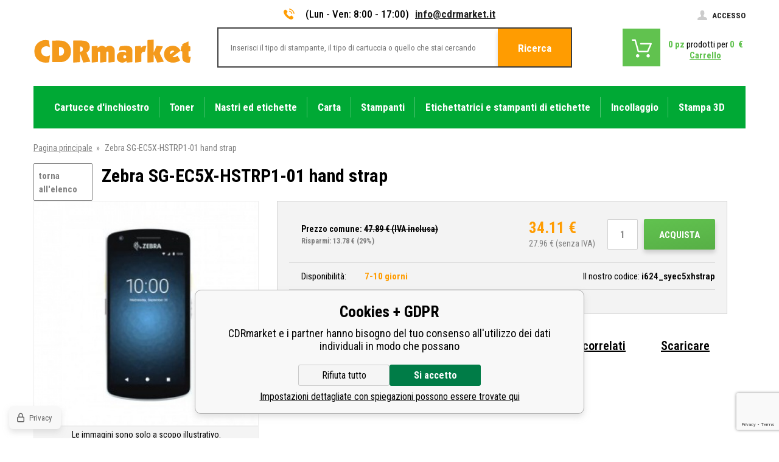

--- FILE ---
content_type: text/html; charset=utf-8
request_url: https://www.cdrmarket.it/zebra-sg-ec5x-hstrp1-01-hand-strap-1/
body_size: 16867
content:
<!DOCTYPE html><html lang="it"><head prefix="og: http://ogp.me/ns# fb: http://ogp.me/ns/fb#"><meta name="author" content="CDRmarket" data-binargon="{&quot;fce&quot;:&quot;6&quot;, &quot;id&quot;:&quot;404379&quot;, &quot;menaId&quot;:&quot;2&quot;, &quot;menaName&quot;:&quot;€&quot;, &quot;languageCode&quot;:&quot;it-IT&quot;, &quot;skindir&quot;:&quot;cdrmarket&quot;, &quot;cmslang&quot;:&quot;7&quot;, &quot;langiso&quot;:&quot;it&quot;, &quot;skinversion&quot;:1768899853, &quot;zemeProDoruceniISO&quot;:&quot;IT&quot;}"><meta name="robots" content="index, follow, max-snippet:-1, max-image-preview:large"><meta http-equiv="content-type" content="text/html; charset=utf-8"><meta property="og:url" content="https://www.cdrmarket.it/zebra-sg-ec5x-hstrp1-01-hand-strap-1/"/><meta property="og:site_name" content="https://www.cdrmarket.it"/><meta property="og:description" content="Zebra SG-EC5X-HSTRP1-01 hand strap"/><meta property="og:title" content="Zebra SG-EC5X-HSTRP1-01 hand strap"/><link rel="alternate" href="https://www.cdrmarket.cz/zebra-sg-ec5x-hstrp1-01-hand-strap-1/" hreflang="cs-CZ" /><link rel="alternate" href="https://www.cdrmarket.eu/zebra-sg-ec5x-hstrp1-01-hand-strap-1/" hreflang="en-US" /><link rel="alternate" href="https://www.cdrmarket.hu/zebra-sg-ec5x-hstrp1-01-hand-strap-1/" hreflang="hu-HU" /><link rel="alternate" href="https://www.cdrmarket.pl/zebra-sg-ec5x-hstrp1-01-hand-strap-1/" hreflang="pl-PL" /><link rel="alternate" href="https://www.cdrmarket.ro/zebra-sg-ec5x-hstrp1-01-hand-strap-1/" hreflang="ro-RO" /><link rel="alternate" href="https://www.cdrmarket.sk/zebra-sg-ec5x-hstrp1-01-hand-strap-1/" hreflang="sk-SK" /><link rel="alternate" href="https://www.cdrmarket.it/zebra-sg-ec5x-hstrp1-01-hand-strap-1/" hreflang="it-IT" /><link rel="alternate" href="https://www.cdrmarket.bg/zebra-sg-ec5x-hstrp1-01-hand-strap/" hreflang="bg-BG" />
  <link rel="image_src" href="https://www.cdrmarket.it/imgcache/d/c/pi624-syec5xhstrap-zebra-ec50_260_260_6701.jpg" />
  <meta property="og:type" content="product"/>
  <meta property="og:image" content="https://www.cdrmarket.it/imgcache/d/c/pi624-syec5xhstrap-zebra-ec50_260_260_6701.jpg"/>
 <meta name="description" content="Zebra SG-EC5X-HSTRP1-01 hand strap">
<meta name="keywords" content="Zebra SG-EC5X-HSTRP1-01 hand strap">
<meta name="audience" content="all">
<link rel="canonical" href="https://www.cdrmarket.it/zebra-sg-ec5x-hstrp1-01-hand-strap-1/"><link rel="alternate" href="https://www.cdrmarket.it/publicdoc/rss_atom_it.xml" type="application/atom+xml" title="Cartucce per stampanti (https://www.cdrmarket.it)" ><link rel="shortcut icon" href="https://www.cdrmarket.it/favicon.ico" type="image/x-icon">
			<meta name="viewport" content="width=device-width,initial-scale=1"><title>Zebra SG-EC5X-HSTRP1-01 hand strap - CDRmarket</title><link href="https://fonts.googleapis.com/css?family=Roboto+Condensed:300,400,500,600,700%7CRoboto+Slab&amp;subset=latin-ext" rel="stylesheet"><link rel="stylesheet" href="/skin/version-1768899853/cdrmarket/css-obecne.css" type="text/css"><link rel="stylesheet" href="https://www.cdrmarket.it/skin/cdrmarket/fancybox/jquery.fancybox.css" type="text/css" media="screen"><script async="true" src="https://scripts.luigisbox.com/LBX-127926.js"></script><!--commonTemplates_head--><script data-binargon="commonGTAG (zalozeni gtag dataLayeru - dela se vzdy)">
			window.dataLayer = window.dataLayer || [];
			function gtag(){dataLayer.push(arguments);}
			gtag("js",new Date());
		</script><script data-binargon="commonGTAG (consents default)">
			gtag("consent","default",{
				"functionality_storage":"denied",
				"security_storage":"denied",
				"analytics_storage":"denied",
				"ad_storage":"denied",
				"personalization_storage":"denied",
				"ad_personalization":"denied",
				"ad_user_data":"denied",
				"wait_for_update":500
			});
		</script><script data-binargon="commonGTAG (consents update)">
			gtag("consent","update",{
				"functionality_storage":"denied",
				"security_storage":"denied",
				"analytics_storage":"denied",
				"ad_storage":"denied",
				"personalization_storage":"denied",
				"ad_personalization":"denied",
				"ad_user_data":"denied"
			});
		</script><script data-binargon="commonGTAG (GA4)" async="true" src="https://www.googletagmanager.com/gtag/js?id=G-3JZQ9ELTP7"></script><script data-binargon="commonGTAG (GA4)">
				gtag("config","G-3JZQ9ELTP7",{
					"send_page_view":false
				});
			</script><script data-binargon="commonGTAG (Google Ads)" async="true" src="https://www.googletagmanager.com/gtag/js?id=AW-11334834341"></script><script data-binargon="commonGTAG (Google Ads)">
				gtag("config","AW-11334834341",{});
			</script><script data-binargon="commonGTAG (data stranky)">
			gtag("set",{
				"currency":"EUR",
				"linker":{
					"domains":["https://www.cdrmarket.cz/","https://www.cdrmarket.eu/","https://www.cdrmarket.hu/","https://www.cdrmarket.pl/","https://www.cdrmarket.ro/","https://www.cdrmarket.sk/","https://www.cdrmarket.it/","https://www.cdrmarket.bg/"],
					"decorate_forms": false
				}
			});

			
			gtag("event","page_view",{
				"ecomm_category":"Zebra SG-EC5X-HSTRP1-01 hand strap","ecomm_prodid":["404379"],"ecomm_totalvalue":27.96,"pagetype":"product","ecomm_pagetype":"product","dynx_prodid":["404379"],"dynx_totalvalue":27.96,"dynx_pagetype":"product"
			});

			
				gtag("event","view_item",{
					"items":[{
						"brand":"Zebra",
						"category":"Zebra SG-EC5X-HSTRP1-01 hand strap",
						"google_business_vertical":"retail",
						"id":"404379",
						"list_position":1,
						"name":"Zebra SG-EC5X-HSTRP1-01 hand strap",
						"price":27.96,
						"quantity":1
					}]
				});
			</script><!--EO commonTemplates_head--></head><body class="cmsBody"><div class="bodyWrapper"><div class="header"><div class="container"><div class="header__info"><div class="header__info__contact"><a href="tel:" class="header__info__contact__tel"><i class="header__info__contact__tel__icon"> </i></a><span class="header__info__contact__opening">(Lun - Ven: 8:00 - 17:00)</span><a href="mailto:info@cdrmarket.it" class="header__info__contact__mail">info@cdrmarket.it</a></div><a href="https://www.cdrmarket.it/login/" class="header__info__login"><span class="header__info__login__text"><i class="header__info__login__icon"> </i>Accesso</span></a></div><div class="header__topWrapper"><a href="https://www.cdrmarket.it/" class="header__logo header__logo--it"></a><div class="header__search"><form class="searchForm" id="id_searchForm" method="post" action="https://www.cdrmarket.it/search/"><input type="hidden" name="send" value="1"><input type="hidden" name="listpos" value="0"><input type="text" name="as_search" class="searchForm__input" placeholder="Inserisci il tipo di stampante, il tipo di cartuccia o quello che stai cercando" id="js-search-input"><button type="submit" class="searchForm__submitButton">Ricerca</button></form></div><div class="header__shoppingCart"><a href="https://www.cdrmarket.it/checkout/" title="" class="header__shoppingCart__button"><span class="header__shoppingCart__ico"></span><div class="header__shoppingCart__info"><div class="header__shoppingCart__info__row"><span class="header__shoppingCart__info__row__ks"><span class="js-kosik-pocetPol">0</span> pz</span><span class="header__shoppingCart__info__row__text"> prodotti per </span><span class="header__shoppingCart__info__row__price"><span class="js-products-price-with-vat">0</span> 
									€</span></div><div class="header__shoppingCart__info__row"><span class="header__shoppingCart__info__row__shoppingText">Carrello</span></div></div></a></div></div><div class="header__menu"><div class="headerMenu"><div class="headerMenu__hoverDark" id="js-hoverMenuDark"></div><div class="headerMenu__wrapper headerMenu__wrapper--selected"><a href="https://www.cdrmarket.it/colori-per-stampanti-cartucce/" title="Colori per stampanti - cartucce" data-kat="-2147483644" class="headerMenu__wrapper__item headerMenu__wrapper__item--active"><span class="headerMenu__wrapper__item__name">Cartucce d'inchiostro</span></a><div class="headerMenu__wrapper__subcategory"><div class="headerMenuCategories headerMenuCategories--style1"><div class="headerMenuCategories__wrapper"><div class="headerMenuCategories__wrapper__left"><a href="https://www.cdrmarket.it/colori-per-stampanti-brother-cartucce/" title="Colori per stampanti Brother - cartucce" class="headerMenuCategories__wrapper__left__item"><img class="headerMenuCategories__wrapper__left__item__img" src="https://www.cdrmarket.cz/imgcache/6/9/publicdoc-brother-1_-1_-1_2175.png" alt="Colori per stampanti Brother - cartucce"></a><a href="https://www.cdrmarket.it/colori-per-stampanti-canon-cartucce/" title="Colori per stampanti Canon - cartucce" class="headerMenuCategories__wrapper__left__item"><img class="headerMenuCategories__wrapper__left__item__img" src="https://www.cdrmarket.cz/imgcache/3/7/publicdoc-canon-1_-1_-1_2431.png" alt="Colori per stampanti Canon - cartucce"></a><a href="https://www.cdrmarket.it/colori-per-stampanti-epson-cartucce/" title="Colori per stampanti Epson - cartucce" class="headerMenuCategories__wrapper__left__item"><img class="headerMenuCategories__wrapper__left__item__img" src="https://www.cdrmarket.cz/imgcache/e/3/publicdoc-epson-1_-1_-1_2829.png" alt="Colori per stampanti Epson - cartucce"></a><a href="https://www.cdrmarket.it/colori-per-stampanti-hp-cartucce/" title="Colori per stampanti HP - cartucce" class="headerMenuCategories__wrapper__left__item"><img class="headerMenuCategories__wrapper__left__item__img" src="https://www.cdrmarket.cz/imgcache/d/c/publicdoc-hp-1_-1_-1_2105.png" alt="Colori per stampanti HP - cartucce"></a></div><div class="headerMenuCategories__wrapper__inner"><div class="headerMenuCategories__wrapper__inner__content"><a href="https://www.cdrmarket.it/colori-per-stampanti-brother-cartucce/" title="Colori per stampanti Brother - cartucce" class="headerMenuCategories__box"><span class="headerMenuCategories__box__name">Brother</span></a><a href="https://www.cdrmarket.it/colori-per-stampanti-canon-cartucce/" title="Colori per stampanti Canon - cartucce" class="headerMenuCategories__box"><span class="headerMenuCategories__box__name">Canon</span></a><a href="https://www.cdrmarket.it/colori-per-stampanti-epson-cartucce/" title="Colori per stampanti Epson - cartucce" class="headerMenuCategories__box"><span class="headerMenuCategories__box__name">Epson</span></a><a href="https://www.cdrmarket.it/colori-per-stampanti-hp-cartucce/" title="Colori per stampanti HP - cartucce" class="headerMenuCategories__box"><span class="headerMenuCategories__box__name">HP</span></a><a href="https://www.cdrmarket.it/colori-per-stampanti-lexmark-cartucce/" title="Colori per stampanti Lexmark - cartucce" class="headerMenuCategories__box"><span class="headerMenuCategories__box__name">Lexmark</span></a><a href="https://www.cdrmarket.it/coloricolori-per-stampanti-oce-cartucce-per-stampanti-cartucce-oce/" title="Colori per stampanti Océ - cartucce" class="headerMenuCategories__box"><span class="headerMenuCategories__box__name">Océ</span></a><a href="https://www.cdrmarket.it/colori-per-stampanti-olivetti-cartucce/" title="Colori per stampanti Olivetti - cartucce" class="headerMenuCategories__box"><span class="headerMenuCategories__box__name">Olivetti</span></a><a href="https://www.cdrmarket.it/colori-per-stampanti-philips-cartucce/" title="Colori per stampanti Philips - cartucce" class="headerMenuCategories__box"><span class="headerMenuCategories__box__name">Philips</span></a><a href="https://www.cdrmarket.it/colori-per-stampanti-ricoh-cartucce/" title="Colori per stampanti Ricoh - cartucce" class="headerMenuCategories__box"><span class="headerMenuCategories__box__name">Ricoh</span></a><a href="https://www.cdrmarket.it/colori-per-stampanti-xerox-cartucce/" title="Colori per stampanti Xerox - cartucce" class="headerMenuCategories__box"><span class="headerMenuCategories__box__name">Xerox</span></a><a href="https://www.cdrmarket.it/inchiostri-per-stampanti/" title="Inchiostri per stampanti" class="headerMenuCategories__box"><span class="headerMenuCategories__box__name">Inchiostro</span></a></div></div></div></div></div></div><div class="headerMenu__wrapper"><a href="https://www.cdrmarket.it/toner/" title="Toner per stampanti" data-kat="-2147483641" class="headerMenu__wrapper__item"><span class="headerMenu__wrapper__item__name">Toner</span></a><div class="headerMenu__wrapper__subcategory"><div class="headerMenuCategories headerMenuCategories--style1"><div class="headerMenuCategories__wrapper"><div class="headerMenuCategories__wrapper__left"><a href="https://www.cdrmarket.it/toner-per-stampanti-brother/" title="Toner per stampanti Brother" class="headerMenuCategories__wrapper__left__item"><img class="headerMenuCategories__wrapper__left__item__img" src="https://www.cdrmarket.cz/imgcache/6/9/publicdoc-brother-1_-1_-1_2175.png" alt="Toner per stampanti Brother"></a><a href="https://www.cdrmarket.it/toner-per-stampanti-canon/" title="Toner per stampanti Canon" class="headerMenuCategories__wrapper__left__item"><img class="headerMenuCategories__wrapper__left__item__img" src="https://www.cdrmarket.cz/imgcache/3/7/publicdoc-canon-1_-1_-1_2431.png" alt="Toner per stampanti Canon"></a><a href="https://www.cdrmarket.it/toner-per-stampanti-epson/" title="Toner per stampanti Epson" class="headerMenuCategories__wrapper__left__item"><img class="headerMenuCategories__wrapper__left__item__img" src="https://www.cdrmarket.cz/imgcache/e/3/publicdoc-epson-1_-1_-1_2829.png" alt="Toner per stampanti Epson"></a><a href="https://www.cdrmarket.it/toner-per-stampanti-hp/" title="Toner per stampanti HP" class="headerMenuCategories__wrapper__left__item"><img class="headerMenuCategories__wrapper__left__item__img" src="https://www.cdrmarket.cz/imgcache/d/c/publicdoc-hp-1_-1_-1_2105.png" alt="Toner per stampanti HP"></a></div><div class="headerMenuCategories__wrapper__inner"><div class="headerMenuCategories__wrapper__inner__content"><a href="https://www.cdrmarket.it/toner-per-stampanti-brother/" title="Toner per stampanti Brother" class="headerMenuCategories__box"><span class="headerMenuCategories__box__name">Brother</span></a><a href="https://www.cdrmarket.it/toner-per-stampanti-canon/" title="Toner per stampanti Canon" class="headerMenuCategories__box"><span class="headerMenuCategories__box__name">Canon</span></a><a href="https://www.cdrmarket.it/toner-per-stampanti-dell/" title="Toner per stampanti Dell" class="headerMenuCategories__box"><span class="headerMenuCategories__box__name">Dell</span></a><a href="https://www.cdrmarket.it/toner-per-stampanti-epson/" title="Toner per stampanti Epson" class="headerMenuCategories__box"><span class="headerMenuCategories__box__name">Epson</span></a><a href="https://www.cdrmarket.it/toner-per-stampanti-hp/" title="Toner per stampanti HP" class="headerMenuCategories__box"><span class="headerMenuCategories__box__name">HP</span></a><a href="https://www.cdrmarket.it/toner-per-stampanti-ibm/" title="Toner per stampanti IBM" class="headerMenuCategories__box"><span class="headerMenuCategories__box__name">IBM</span></a><a href="https://www.cdrmarket.it/toner-konica-minolta/" title="Toner per stampanti Konica Minolta" class="headerMenuCategories__box"><span class="headerMenuCategories__box__name">Konica Minolta</span></a><a href="https://www.cdrmarket.it/toner-kyocera-mita/" title="Toner per stampanti Kyocera Mita" class="headerMenuCategories__box"><span class="headerMenuCategories__box__name">Kyocera Mita</span></a><a href="https://www.cdrmarket.it/toner-lanier/" title="Toner per stampanti Lanier" class="headerMenuCategories__box"><span class="headerMenuCategories__box__name">Lanier</span></a><a href="https://www.cdrmarket.it/toner-lexmark/" title="Toner per stampanti Lexmark" class="headerMenuCategories__box"><span class="headerMenuCategories__box__name">Lexmark</span></a><a href="https://www.cdrmarket.it/toner-oce/" title="Toner per stampanti Océ" class="headerMenuCategories__box"><span class="headerMenuCategories__box__name">OCÉ</span></a><a href="https://www.cdrmarket.it/toner-oki/" title="Toner per stampanti OKI" class="headerMenuCategories__box"><span class="headerMenuCategories__box__name">OKI</span></a><a href="https://www.cdrmarket.it/toner-olivetti/" title="Toner per stampanti Olivetti" class="headerMenuCategories__box"><span class="headerMenuCategories__box__name">Olivetti</span></a><a href="https://www.cdrmarket.it/toner-panasonic/" title="Toner per stampanti Panasonic" class="headerMenuCategories__box"><span class="headerMenuCategories__box__name">Panasonic</span></a><a href="https://www.cdrmarket.it/toner-pantum/" title="Toner per stampanti Pantum" class="headerMenuCategories__box"><span class="headerMenuCategories__box__name">Pantum</span></a><a href="https://www.cdrmarket.it/toner-philips/" title="Toner per stampanti Philips" class="headerMenuCategories__box"><span class="headerMenuCategories__box__name">Philips</span></a><a href="https://www.cdrmarket.it/toner-ricoh/" title="Toner per stampanti Ricoh" class="headerMenuCategories__box"><span class="headerMenuCategories__box__name">Ricoh</span></a><a href="https://www.cdrmarket.it/toner-samsung/" title="Toner per stampanti Samsung" class="headerMenuCategories__box"><span class="headerMenuCategories__box__name">Samsung</span></a><a href="https://www.cdrmarket.it/toner-sharp/" title="Toner per stampanti Sharp" class="headerMenuCategories__box"><span class="headerMenuCategories__box__name">Sharp</span></a><a href="https://www.cdrmarket.it/toner-toshiba/" title="Toner per stampanti Toshiba" class="headerMenuCategories__box"><span class="headerMenuCategories__box__name">Toshiba</span></a><a href="https://www.cdrmarket.it/toner-triumph-adler/" title="Toner per stampanti Triumph - Adler" class="headerMenuCategories__box"><span class="headerMenuCategories__box__name">Triumph - Adler</span></a><a href="https://www.cdrmarket.it/toner-utax/" title="Toner per stampanti Utax" class="headerMenuCategories__box"><span class="headerMenuCategories__box__name">Utax</span></a><a href="https://www.cdrmarket.it/toner-xerox/" title="Toner per stampanti Xerox" class="headerMenuCategories__box"><span class="headerMenuCategories__box__name">Xerox</span></a></div></div></div></div></div></div><div class="headerMenu__wrapper"><a href="https://www.cdrmarket.it/nastri-ed-etichette/" title="Nastri ed etichette per etichettatrici" data-kat="-2147483642" class="headerMenu__wrapper__item"><span class="headerMenu__wrapper__item__name">Nastri ed etichette</span></a><div class="headerMenu__wrapper__subcategory"><div class="headerMenuCategories headerMenuCategories--style2"><div class="headerMenuCategories__wrapper"><ul class="headerMenuCategories__wrapper__inner"><li class="headerMenuCategories__wrapper__inner__group"><a href="https://www.cdrmarket.it/nastri-ed-etichette-brother/" title="Nastri ed etichette per etichettatrici Brother" class="headerMenuCategories__wrapper__inner__group__logo"><img class="headerMenuCategories__wrapper__inner__group__logo__img" src="https://www.cdrmarket.cz/getimage.php?name=publicdoc/logo-brother-2.png&amp;sizex=auto&amp;sizey=26px&amp;transparency=1" alt="Nastri ed etichette per etichettatrici Brother"></a><ul class="headerMenuCategories__wrapper__inner__innerGroup"><li class="headerMenuCategories__wrapper__inner__innerGroup__item"><a href="https://www.cdrmarket.it/nastri-ed-etichette-brother-tze/" title="Nastri ed etichette Brother TZe per etichettatrici " class="headerMenuCategories__wrapper__inner__innerGroup__item__href">Serie TZe/TZ</a></li><li class="headerMenuCategories__wrapper__inner__innerGroup__item"><a href="https://www.cdrmarket.it/nastri-ed-etichette-brother-tze-fx-flexi/" title="Nastri ed etichette Brother TZe-FX flexi per etichettatrici" class="headerMenuCategories__wrapper__inner__innerGroup__item__href">Serie TZe-FX/TZ-FX (flexi)</a></li><li class="headerMenuCategories__wrapper__inner__innerGroup__item"><a href="https://www.cdrmarket.it/nastri-ed-etichette-brother-tze-s-strong/" title="Nastri ed etichette Brother TZe-S strong per etichettatrici" class="headerMenuCategories__wrapper__inner__innerGroup__item__href">Serie TZe-S/TZ-S (strong)</a></li><li class="headerMenuCategories__wrapper__inner__innerGroup__item"><a href="https://www.cdrmarket.it/nastri-ed-etichette-brother-hse-tubo-termorestringente/" title="Nastri ed etichette Brother HSe tubo termorestringente per etichettatrici" class="headerMenuCategories__wrapper__inner__innerGroup__item__href">Serie HSe</a></li><li class="headerMenuCategories__wrapper__inner__innerGroup__item"><a href="https://www.cdrmarket.it/nastri-ed-etichette-brother-altre-serie/" title="Nastri ed etichette Brother altre serie per etichettatrici" class="headerMenuCategories__wrapper__inner__innerGroup__item__href">Altre serie</a></li><li class="headerMenuCategories__wrapper__inner__innerGroup__item"><a href="https://www.cdrmarket.it/etichette-e-rotoli-brother/" title="Etichette e rotoli per stampanti di etichette Brother" class="headerMenuCategories__wrapper__inner__innerGroup__item__href">Etichette e rotoli</a></li><li class="headerMenuCategories__wrapper__inner__innerGroup__item"><a href="https://www.cdrmarket.it/etichette-e-nastri-brother-stitkovace/" title="" class="headerMenuCategories__wrapper__inner__innerGroup__item__href">Etichettatrici</a></li><li class="headerMenuCategories__wrapper__inner__innerGroup__item"><a href="https://www.cdrmarket.it/nastri-ed-etichette-brother/stampanti-per-etichette/" title="Stampanti per etichette" class="headerMenuCategories__wrapper__inner__innerGroup__item__href">Stampanti per etichette</a></li></ul></li><li class="headerMenuCategories__wrapper__inner__group"><a href="https://www.cdrmarket.it/nastri-ed-etichette-dymo/" title="Nastri ed etichette per etichettatrici Dymo" class="headerMenuCategories__wrapper__inner__group__logo"><img class="headerMenuCategories__wrapper__inner__group__logo__img" src="https://www.cdrmarket.cz/getimage.php?name=publicdoc/dymo-2.png&amp;sizex=auto&amp;sizey=26px&amp;transparency=1" alt="Nastri ed etichette per etichettatrici Dymo"></a><ul class="headerMenuCategories__wrapper__inner__innerGroup"><li class="headerMenuCategories__wrapper__inner__innerGroup__item"><a href="https://www.cdrmarket.it/nastri-ed-etichette-dymo-1/" title="Nastri ed etichette Dymo per etichettatrici" class="headerMenuCategories__wrapper__inner__innerGroup__item__href">Serie D1</a></li><li class="headerMenuCategories__wrapper__inner__innerGroup__item"><a href="https://www.cdrmarket.it/nastri-ed-etichette-dymo-omega-originali/" title="Nastri ed etichette Dymo Omega originali per etichettatrici" class="headerMenuCategories__wrapper__inner__innerGroup__item__href">Serie Omega</a></li><li class="headerMenuCategories__wrapper__inner__innerGroup__item"><a href="https://www.cdrmarket.it/nastri-ed-etichette-dymo-letratag/" title="Nastri ed etichette Dymo LetraTag per etichettatrici" class="headerMenuCategories__wrapper__inner__innerGroup__item__href">Serie LetraTag</a></li><li class="headerMenuCategories__wrapper__inner__innerGroup__item"><a href="https://www.cdrmarket.it/nastri-ed-etichette-dymo-rhino/" title="Nastri ed etichette Dymo Rhino per etichettatrici" class="headerMenuCategories__wrapper__inner__innerGroup__item__href">Serie Rhino</a></li><li class="headerMenuCategories__wrapper__inner__innerGroup__item"><a href="https://www.cdrmarket.it/nastri-ed-etichette-dymo-xtl/" title="Nastri ed etichette Dymo XTL per etichettatrici" class="headerMenuCategories__wrapper__inner__innerGroup__item__href">Serie XTL</a></li><li class="headerMenuCategories__wrapper__inner__innerGroup__item"><a href="https://www.cdrmarket.it/nastri-ed-etichette-dymo-altre-serie/" title="Nastri ed etichette Dymo altre serie per etichettatrici" class="headerMenuCategories__wrapper__inner__innerGroup__item__href">Altre serie</a></li><li class="headerMenuCategories__wrapper__inner__innerGroup__item"><a href="https://www.cdrmarket.it/etichette-e-rotoli-dymo/" title="Etichette e rotoli per Dymo stampanti di etichette" class="headerMenuCategories__wrapper__inner__innerGroup__item__href">Etichette e rotoli</a></li><li class="headerMenuCategories__wrapper__inner__innerGroup__item"><a href="https://www.cdrmarket.it/nastri-ed-etichette-dymo/etichettatrici/" title="Stampanti di etichette Dymo o etichettatrici di qualità Dymo" class="headerMenuCategories__wrapper__inner__innerGroup__item__href">Etichettatrici</a></li><li class="headerMenuCategories__wrapper__inner__innerGroup__item"><a href="https://www.cdrmarket.it/stampanti-per-etichette-dymo/" title="Stampanti di etichette" class="headerMenuCategories__wrapper__inner__innerGroup__item__href">Stampanti di etichette</a></li></ul></li><li class="headerMenuCategories__wrapper__inner__group"><a href="https://www.cdrmarket.it/nastri-ed-etichette-epson/" title="Nastri ed etichette Epson per etichettatrici" class="headerMenuCategories__wrapper__inner__group__logo"><img class="headerMenuCategories__wrapper__inner__group__logo__img" src="https://www.cdrmarket.cz/getimage.php?name=publicdoc/logo-epson-1.png&amp;sizex=auto&amp;sizey=26px&amp;transparency=1" alt="Nastri ed etichette Epson per etichettatrici"></a><ul class="headerMenuCategories__wrapper__inner__innerGroup"><li class="headerMenuCategories__wrapper__inner__innerGroup__item"><a href="https://www.cdrmarket.it/nastri-epson-per-etichettatrici/" title="Nastri Epson per etichettatrici" class="headerMenuCategories__wrapper__inner__innerGroup__item__href">Nastri</a></li><li class="headerMenuCategories__wrapper__inner__innerGroup__item"><a href="https://www.cdrmarket.it/tubi-termoretraibili-epson/" title="Tubi termoretraibili Epson per l'etichettatrice" class="headerMenuCategories__wrapper__inner__innerGroup__item__href">Tubi termoretraibili</a></li><li class="headerMenuCategories__wrapper__inner__innerGroup__item"><a href="https://www.cdrmarket.it/etichette-autoadesive-epson-colorworks/" title="Etichette autoadesive Epson ColorWorks" class="headerMenuCategories__wrapper__inner__innerGroup__item__href">Etichette autoadesive Epson ColorWorks</a></li><li class="headerMenuCategories__wrapper__inner__innerGroup__item"><a href="https://www.cdrmarket.it/nastri-ed-etichette-epson/etichettatrici/" title="Etichettatrici" class="headerMenuCategories__wrapper__inner__innerGroup__item__href">Etichettatrici</a></li><li class="headerMenuCategories__wrapper__inner__innerGroup__item"><a href="https://www.cdrmarket.it/nastri-ed-etichette-epson/stampanti-di-etichette/" title="Stampanti di etichette" class="headerMenuCategories__wrapper__inner__innerGroup__item__href">Stampanti di etichette</a></li></ul></li><li class="headerMenuCategories__wrapper__inner__group"><a href="https://www.cdrmarket.it/nastri-ed-etichette-casio/" title="Nastri ed etichette Casio per etichettatrici" class="headerMenuCategories__wrapper__inner__group__logo"><img class="headerMenuCategories__wrapper__inner__group__logo__img" src="https://www.cdrmarket.cz/getimage.php?name=publicdoc/casio-1.png&amp;sizex=auto&amp;sizey=26px&amp;transparency=1" alt="Nastri ed etichette Casio per etichettatrici"></a><ul class="headerMenuCategories__wrapper__inner__innerGroup"><li class="headerMenuCategories__wrapper__inner__innerGroup__item"><a href="https://www.cdrmarket.it/nastri-casio/" title="Nastri Casio per etichettatrici" class="headerMenuCategories__wrapper__inner__innerGroup__item__href">Nastri</a></li><li class="headerMenuCategories__wrapper__inner__innerGroup__item"><a href="https://www.cdrmarket.it/tubi-termorestringente-casio/" title="Tubi termorestringente" class="headerMenuCategories__wrapper__inner__innerGroup__item__href">Tubi termorestringente</a></li></ul></li><li class="headerMenuCategories__wrapper__inner__group"><a href="https://www.cdrmarket.it/nastri-ed-etichette-brady/" title="Nastri ed etichette Brady per etichettatrici" class="headerMenuCategories__wrapper__inner__group__logo"><img class="headerMenuCategories__wrapper__inner__group__logo__img" src="https://www.cdrmarket.cz/getimage.php?name=publicdoc/brady-logo.png&amp;sizex=auto&amp;sizey=26px&amp;transparency=1" alt="Nastri ed etichette Brady per etichettatrici"></a><ul class="headerMenuCategories__wrapper__inner__innerGroup"><li class="headerMenuCategories__wrapper__inner__innerGroup__item"><a href="https://www.cdrmarket.it/nastri-ed-etichette-brady-1/" title="Nastri ed etichette Brady per etichettatrici" class="headerMenuCategories__wrapper__inner__innerGroup__item__href">Nastri ed etichette</a></li><li class="headerMenuCategories__wrapper__inner__innerGroup__item"><a href="https://www.cdrmarket.it/nastri-ed-etichette-brady/etichettatrici/" title="Etichettatrici" class="headerMenuCategories__wrapper__inner__innerGroup__item__href">Etichettatrici</a></li></ul></li><li class="headerMenuCategories__wrapper__inner__group"><a href="https://www.cdrmarket.it/nastri-ed-etichette-partex/" title="Nastri ed etichette Partex per etichettatrici" class="headerMenuCategories__wrapper__inner__group__logo"><img class="headerMenuCategories__wrapper__inner__group__logo__img" src="https://www.cdrmarket.cz/getimage.php?name=publicdoc/partex-1.png&amp;sizex=auto&amp;sizey=26px&amp;transparency=1" alt="Nastri ed etichette Partex per etichettatrici"></a><ul class="headerMenuCategories__wrapper__inner__innerGroup"><li class="headerMenuCategories__wrapper__inner__innerGroup__item"><a href="https://www.cdrmarket.it/nastro-d-inchiostro-e-nastri-autoadesivi-partex/" title="Nastro d'inchiostro e nastri autoadesivi Partex" class="headerMenuCategories__wrapper__inner__innerGroup__item__href">Nastri d'inchiostro e nastri autoadesivi</a></li><li class="headerMenuCategories__wrapper__inner__innerGroup__item"><a href="https://www.cdrmarket.it/tubi-termorestringente-partex-po-hs-phz/" title="Tubi termorestringente Partex PO, HS, PHZ" class="headerMenuCategories__wrapper__inner__innerGroup__item__href">Tubi termorestringente PO, HS, PHZ</a></li><li class="headerMenuCategories__wrapper__inner__innerGroup__item"><a href="https://www.cdrmarket.it/nastri-partex-pp-ppa/" title="Nastri Partex PP+, PPA+" class="headerMenuCategories__wrapper__inner__innerGroup__item__href">Nastri PP+, PPA+</a></li><li class="headerMenuCategories__wrapper__inner__innerGroup__item"><a href="https://www.cdrmarket.it/nastri-ed-etichette-partex-tubi-termorestringente-pm-pct-pt-ptc-ptm/" title="Tubi termorestringente Partex PM, PT, PTC, PTM" class="headerMenuCategories__wrapper__inner__innerGroup__item__href">Tubi termorestringente PM, PCT, PT, PTC, PTM</a></li><li class="headerMenuCategories__wrapper__inner__innerGroup__item"><a href="https://www.cdrmarket.it/tags-partex-cml-epl-ppq/" title="Tags Partex CML, EPL, PPQ+" class="headerMenuCategories__wrapper__inner__innerGroup__item__href">Tags CML, EPL, PPQ+, PF, PFA, PLT, PLTC, PWT</a></li><li class="headerMenuCategories__wrapper__inner__innerGroup__item"><a href="https://www.cdrmarket.it/stampanti-per-tubi/" title="Stampanti per tubi" class="headerMenuCategories__wrapper__inner__innerGroup__item__href">Stampanti per tubi</a></li></ul></li><li class="headerMenuCategories__wrapper__inner__group"><a href="https://www.cdrmarket.it/nastri-e-etichette-altri-produttori/" title="Altri produttori" class="headerMenuCategories__wrapper__inner__group__logo"><img class="headerMenuCategories__wrapper__inner__group__logo__img" src="https://www.cdrmarket.it/getimage.php?name=publicdoc/ov-it-3.jpg&amp;sizex=auto&amp;sizey=26px&amp;transparency=1" alt="Altri produttori"></a><ul class="headerMenuCategories__wrapper__inner__innerGroup"><li class="headerMenuCategories__wrapper__inner__innerGroup__item"><a href="https://www.cdrmarket.it/etichette-e-nastri-autoadesivi/" title="Etichette e nastri autoadesivi" class="headerMenuCategories__wrapper__inner__innerGroup__item__href">Etichette e nastri autoadesivi</a></li><li class="headerMenuCategories__wrapper__inner__innerGroup__item"><a href="https://www.cdrmarket.it/nastri-e-etichette-altri-produttori/stitkovace/" title="Etichettatrici" class="headerMenuCategories__wrapper__inner__innerGroup__item__href">Etichettatrici</a></li><li class="headerMenuCategories__wrapper__inner__innerGroup__item"><a href="https://www.cdrmarket.it/nastri-e-etichette-altri-produttori/tiskarny-stitku/" title="Stampanti di etichette" class="headerMenuCategories__wrapper__inner__innerGroup__item__href">Stampanti di etichette</a></li></ul></li><li class="headerMenuCategories__wrapper__inner__group"><a href="https://www.cdrmarket.it/etichette-autoadesive-1/" title="Etichette autoadesive" class="headerMenuCategories__wrapper__inner__group__logo"><span class="headerMenuCategories__wrapper__inner__group__logo__noImg">Etichette autoadesive</span></a><ul class="headerMenuCategories__wrapper__inner__innerGroup"><li class="headerMenuCategories__wrapper__inner__innerGroup__item"><a href="https://www.cdrmarket.it/etichette-autoadesive-a4/" title="Etichette autoadesive A4" class="headerMenuCategories__wrapper__inner__innerGroup__item__href">Etichette autoadesive A4</a></li><li class="headerMenuCategories__wrapper__inner__innerGroup__item"><a href="https://www.cdrmarket.it/etichette-autoadesive-termo-ruolo/" title="Etichette autoadesive termo - ruolo" class="headerMenuCategories__wrapper__inner__innerGroup__item__href">Etichette autoadesive termo - ruolo</a></li><li class="headerMenuCategories__wrapper__inner__innerGroup__item"><a href="https://www.cdrmarket.it/etichette-autoadesive-per-ttr-ruolo/" title="Etichette autoadesive per TTR - ruolo" class="headerMenuCategories__wrapper__inner__innerGroup__item__href">Etichette autoadesive per TTR - ruolo</a></li><li class="headerMenuCategories__wrapper__inner__innerGroup__item"><a href="https://www.cdrmarket.it/etichette-del-prezzo/" title="Etichette del prezzo" class="headerMenuCategories__wrapper__inner__innerGroup__item__href">Etichette del prezzo</a></li></ul></li><li class="headerMenuCategories__wrapper__inner__group"><a href="https://www.cdrmarket.it/ttr-nastri-d-inchiostro/" title="TTR nastri d'inchiostro" class="headerMenuCategories__wrapper__inner__group__logo"><span class="headerMenuCategories__wrapper__inner__group__logo__noImg">TTR nastri d'inchiostro</span></a><ul class="headerMenuCategories__wrapper__inner__innerGroup"><li class="headerMenuCategories__wrapper__inner__innerGroup__item"><a href="https://www.cdrmarket.it/ttr-nastri-cera/" title="TTR nastri cera" class="headerMenuCategories__wrapper__inner__innerGroup__item__href">Cera (wax)</a></li><li class="headerMenuCategories__wrapper__inner__innerGroup__item"><a href="https://www.cdrmarket.it/ttr-natri-resina/" title="TTR nastri resina" class="headerMenuCategories__wrapper__inner__innerGroup__item__href">Resina (resin)</a></li><li class="headerMenuCategories__wrapper__inner__innerGroup__item"><a href="https://www.cdrmarket.it/ttr-nastri-cera-resina/" title="TTR nastri cera/resina" class="headerMenuCategories__wrapper__inner__innerGroup__item__href">Cera/resina (wax-resin)</a></li></ul></li><li class="headerMenuCategories__wrapper__inner__group"><a href="https://www.cdrmarket.it/etichettatura-dei-tubi-termoretraibili/" title="Etichettatura dei tubi termoretraibili" class="headerMenuCategories__wrapper__inner__group__logo"><span class="headerMenuCategories__wrapper__inner__group__logo__noImg">Etichettatura dei tubi termoretraibili</span></a><ul class="headerMenuCategories__wrapper__inner__innerGroup"><li class="headerMenuCategories__wrapper__inner__innerGroup__item"><a href="https://www.cdrmarket.it/nastri-d-inchiostro-per-tubi-termoretraibili/" title="Nastri d'inchiostro per tubi termoretraibili" class="headerMenuCategories__wrapper__inner__innerGroup__item__href">Nastri d'inchiostro</a></li><li class="headerMenuCategories__wrapper__inner__innerGroup__item"><a href="https://www.cdrmarket.it/tubi-di-marcatura/" title="Tubi di marcatura" class="headerMenuCategories__wrapper__inner__innerGroup__item__href">Tubi</a></li><li class="headerMenuCategories__wrapper__inner__innerGroup__item"><a href="https://www.cdrmarket.it/nastri-autoadesivi-per-tubi-termorestringenti/" title="Nastri autoadesivi per tubi termorestringenti" class="headerMenuCategories__wrapper__inner__innerGroup__item__href">Nastri autoadesivi</a></li><li class="headerMenuCategories__wrapper__inner__innerGroup__item"><a href="https://www.cdrmarket.it/etichettatura-dei-tubi-termoretraibili/stampanti-per-tubi/" title="Stampanti per tubi" class="headerMenuCategories__wrapper__inner__innerGroup__item__href">Stampanti per tubi</a></li></ul></li><li class="headerMenuCategories__wrapper__inner__group"><a href="https://www.cdrmarket.it/identificazione/" title="Identificazione" class="headerMenuCategories__wrapper__inner__group__logo"><span class="headerMenuCategories__wrapper__inner__group__logo__noImg">Identificazione</span></a><ul class="headerMenuCategories__wrapper__inner__innerGroup"><li class="headerMenuCategories__wrapper__inner__innerGroup__item"><a href="https://www.cdrmarket.it/pvc-carte/" title="PVC carte" class="headerMenuCategories__wrapper__inner__innerGroup__item__href">PVC carte</a></li><li class="headerMenuCategories__wrapper__inner__innerGroup__item"><a href="https://www.cdrmarket.it/identificazione/nastri-d-inchiostro-per-carte/" title="Nastri d'inchiostro per carte" class="headerMenuCategories__wrapper__inner__innerGroup__item__href">Nastri d'inchiostro per carte</a></li><li class="headerMenuCategories__wrapper__inner__innerGroup__item"><a href="https://www.cdrmarket.it/identificazione/carte-di-plastica/" title="Carte di plastica" class="headerMenuCategories__wrapper__inner__innerGroup__item__href">Carte di plastica</a></li><li class="headerMenuCategories__wrapper__inner__innerGroup__item"><a href="https://www.cdrmarket.it/identificazione/stampanti-per-schede/" title="Stampanti per schede" class="headerMenuCategories__wrapper__inner__innerGroup__item__href">Stampanti per schede</a></li><li class="headerMenuCategories__wrapper__inner__innerGroup__item"><a href="https://www.cdrmarket.it/braccialetti/" title="Braccialetti" class="headerMenuCategories__wrapper__inner__innerGroup__item__href">Braccialetti</a></li><li class="headerMenuCategories__wrapper__inner__innerGroup__item"><a href="https://www.cdrmarket.it/identificazione/braccialetti-termici/" title="Braccialetti - termici" class="headerMenuCategories__wrapper__inner__innerGroup__item__href">Braccialetti - termici</a></li><li class="headerMenuCategories__wrapper__inner__innerGroup__item"><a href="https://www.cdrmarket.it/identificazione/stampanti-per-bracciali/" title="Stampanti per bracciali" class="headerMenuCategories__wrapper__inner__innerGroup__item__href">Stampanti per bracciali</a></li></ul></li><li class="headerMenuCategories__wrapper__inner__group"><a href="https://www.cdrmarket.it/altre-nastri-ed-etichette/" title="Altre" class="headerMenuCategories__wrapper__inner__group__logo"><span class="headerMenuCategories__wrapper__inner__group__logo__noImg">Altre</span></a><ul class="headerMenuCategories__wrapper__inner__innerGroup"><li class="headerMenuCategories__wrapper__inner__innerGroup__item"><a href="https://www.cdrmarket.it/nastri-per-stampanti-aghi/" title="Nastri per stampanti aghi" class="headerMenuCategories__wrapper__inner__innerGroup__item__href">Nastri per stampanti aghi</a></li><li class="headerMenuCategories__wrapper__inner__innerGroup__item"><a href="https://www.cdrmarket.it/macchine-da-scrivere/" title="Macchine da scrivere" class="headerMenuCategories__wrapper__inner__innerGroup__item__href">Macchine da scrivere</a></li><li class="headerMenuCategories__wrapper__inner__innerGroup__item"><a href="https://www.cdrmarket.it/lucidi-per-fax/" title="Lucidi per fax per marche Brother, Panasonic e Philips" class="headerMenuCategories__wrapper__inner__innerGroup__item__href">Lucidi per fax</a></li><li class="headerMenuCategories__wrapper__inner__innerGroup__item"><a href="https://www.cdrmarket.it/rullo-colore/" title="Rullo colore - diversi tipi con diversi utilizzi" class="headerMenuCategories__wrapper__inner__innerGroup__item__href">Rullo colore</a></li><li class="headerMenuCategories__wrapper__inner__innerGroup__item"><a href="https://www.cdrmarket.it/nastri-tessili-1/" title="Nastri tessili" class="headerMenuCategories__wrapper__inner__innerGroup__item__href">Nastri tessili</a></li></ul></li></ul></div></div></div></div><div class="headerMenu__wrapper"><a href="https://www.cdrmarket.it/carta/" title="Carta da ufficio, carta fotografica ed etichette autoadesive" data-kat="-2147483640" class="headerMenu__wrapper__item"><span class="headerMenu__wrapper__item__name">Carta</span></a><div class="headerMenu__wrapper__subcategory"><div class="headerMenuCategories headerMenuCategories--style2"><div class="headerMenuCategories__wrapper"><ul class="headerMenuCategories__wrapper__inner"><li class="headerMenuCategories__wrapper__inner__group"><a href="https://www.cdrmarket.it/carta/etichette-autoadesive/" title="Etichette autoadesive" class="headerMenuCategories__wrapper__inner__group__logo"><span class="headerMenuCategories__wrapper__inner__group__logo__noImg">Etichette autoadesive</span></a><ul class="headerMenuCategories__wrapper__inner__innerGroup"><li class="headerMenuCategories__wrapper__inner__innerGroup__item"><a href="https://www.cdrmarket.it/carta/etichette-autoadesive/etichette-autoadesive-a4/" title="Etichette autoadesive e etichette di vari formati e dimensioni" class="headerMenuCategories__wrapper__inner__innerGroup__item__href">Etichette autoadesive A4</a></li><li class="headerMenuCategories__wrapper__inner__innerGroup__item"><a href="https://www.cdrmarket.it/etichette-autoadesive-termo-rotolo/" title="Etichette autoadesive termo - rotolo" class="headerMenuCategories__wrapper__inner__innerGroup__item__href">Etichette autoadesive termo - rotolo</a></li><li class="headerMenuCategories__wrapper__inner__innerGroup__item"><a href="https://www.cdrmarket.it/carta/etichette-autoadesive/etichette-autoadesive-per-ttr-rotolo/" title="Etichette autoadesive per TTR - rotolo" class="headerMenuCategories__wrapper__inner__innerGroup__item__href">Etichette autoadesive per TTR - rotolo</a></li><li class="headerMenuCategories__wrapper__inner__innerGroup__item"><a href="https://www.cdrmarket.it/carta/etichette-autoadesive/etichette-autoadesive-epson-colorworks/" title="Etichette autoadesive Epson ColorWorks" class="headerMenuCategories__wrapper__inner__innerGroup__item__href">Etichette autoadesive Epson ColorWorks</a></li></ul></li><li class="headerMenuCategories__wrapper__inner__group"><a href="https://www.cdrmarket.it/carta-fotografica/" title="Carta fotografica per stampanti" class="headerMenuCategories__wrapper__inner__group__logo"><span class="headerMenuCategories__wrapper__inner__group__logo__noImg">Carta fotografica</span></a><ul class="headerMenuCategories__wrapper__inner__innerGroup"><li class="headerMenuCategories__wrapper__inner__innerGroup__item"><a href="https://www.cdrmarket.it/carta-fotografica-10x15cm/" title="Carta fotografica 10x15cm per stampanti" class="headerMenuCategories__wrapper__inner__innerGroup__item__href">Carta 10x15cm</a></li><li class="headerMenuCategories__wrapper__inner__innerGroup__item"><a href="https://www.cdrmarket.it/carta-fotografica-13x18cm/" title="Carta fotografica 13x18cm per stampanti" class="headerMenuCategories__wrapper__inner__innerGroup__item__href">Carta 13x18cm</a></li><li class="headerMenuCategories__wrapper__inner__innerGroup__item"><a href="https://www.cdrmarket.it/carta-fotografica-a4/" title="Carta fotografica A4" class="headerMenuCategories__wrapper__inner__innerGroup__item__href">Carta A4</a></li><li class="headerMenuCategories__wrapper__inner__innerGroup__item"><a href="https://www.cdrmarket.it/carta-fotografica-a3/" title="Carta fotografica A3" class="headerMenuCategories__wrapper__inner__innerGroup__item__href">Carta A3</a></li><li class="headerMenuCategories__wrapper__inner__innerGroup__item"><a href="https://www.cdrmarket.it/carta-fotografica-a2/" title="Carta fotografica A2" class="headerMenuCategories__wrapper__inner__innerGroup__item__href">Carta A2 e più grande</a></li><li class="headerMenuCategories__wrapper__inner__innerGroup__item"><a href="https://www.cdrmarket.it/altre-carta-fotografica/" title="Altre carta fotografica" class="headerMenuCategories__wrapper__inner__innerGroup__item__href">Altre</a></li></ul></li><li class="headerMenuCategories__wrapper__inner__group"><a href="https://www.cdrmarket.it/rotoli-per-registratori-di-cassa/" title="Rotoli di carta per registratori di cassa" class="headerMenuCategories__wrapper__inner__group__logo"><span class="headerMenuCategories__wrapper__inner__group__logo__noImg">Rotoli per registratori di cassa</span></a><ul class="headerMenuCategories__wrapper__inner__innerGroup"><li class="headerMenuCategories__wrapper__inner__innerGroup__item"><a href="https://www.cdrmarket.it/rotoli-di-carta-per-registratori-di-cassa/" title="Rotoli di carta per registratori di cassa" class="headerMenuCategories__wrapper__inner__innerGroup__item__href">Di carta</a></li><li class="headerMenuCategories__wrapper__inner__innerGroup__item"><a href="https://www.cdrmarket.it/rotoli-di-termici-per-registratori-di-cassa/" title="Rotoli di termici per registratori di cassa" class="headerMenuCategories__wrapper__inner__innerGroup__item__href">Termico (sensibile al calore)</a></li></ul></li><li class="headerMenuCategories__wrapper__inner__group"><a href="https://www.cdrmarket.it/rotoli-di-carta/" title="Rotoli di carta - grafica, universale, carta da lucido a carta fotografica" class="headerMenuCategories__wrapper__inner__group__logo"><span class="headerMenuCategories__wrapper__inner__group__logo__noImg">Rotoli di carta</span></a><ul class="headerMenuCategories__wrapper__inner__innerGroup"><li class="headerMenuCategories__wrapper__inner__innerGroup__item"><a href="https://www.cdrmarket.it/rotoli-di-carta/larghezza-432-mm-17/" title="" class="headerMenuCategories__wrapper__inner__innerGroup__item__href">Larghezza 432 mm, 17"</a></li><li class="headerMenuCategories__wrapper__inner__innerGroup__item"><a href="https://www.cdrmarket.it/rotoli-di-carta/larghezza-610-mm-24/" title="" class="headerMenuCategories__wrapper__inner__innerGroup__item__href">Larghezza 610 mm, 24"</a></li><li class="headerMenuCategories__wrapper__inner__innerGroup__item"><a href="https://www.cdrmarket.it/rotoli-di-carta/larghezza-914-mm-36/" title="" class="headerMenuCategories__wrapper__inner__innerGroup__item__href">Larghezza 914 mm, 36"</a></li><li class="headerMenuCategories__wrapper__inner__innerGroup__item"><a href="https://www.cdrmarket.it/rotoli-di-carta/larghezza-1067-mm-42/" title="" class="headerMenuCategories__wrapper__inner__innerGroup__item__href">Larghezza 1067 mm, 42"</a></li><li class="headerMenuCategories__wrapper__inner__innerGroup__item"><a href="https://www.cdrmarket.it/rotoli-di-carta/larghezza-1118-mm-44/" title="" class="headerMenuCategories__wrapper__inner__innerGroup__item__href">Larghezza 1118 mm, 44"</a></li><li class="headerMenuCategories__wrapper__inner__innerGroup__item"><a href="https://www.cdrmarket.it/rotoli-di-carta/larghezza-1372-mm-54/" title="" class="headerMenuCategories__wrapper__inner__innerGroup__item__href">Larghezza 1372 mm, 54"</a></li><li class="headerMenuCategories__wrapper__inner__innerGroup__item"><a href="https://www.cdrmarket.it/rotoli-di-carta/larghezza-1524-mm-60/" title="" class="headerMenuCategories__wrapper__inner__innerGroup__item__href">Larghezza 1524 mm, 60"</a></li><li class="headerMenuCategories__wrapper__inner__innerGroup__item"><a href="https://www.cdrmarket.it/rotoli-di-carta/larghezza-1626-mm-64/" title="" class="headerMenuCategories__wrapper__inner__innerGroup__item__href">Larghezza 1626 mm, 64"</a></li><li class="headerMenuCategories__wrapper__inner__innerGroup__item"><a href="https://www.cdrmarket.it/rotoli-di-carta/altre/" title="" class="headerMenuCategories__wrapper__inner__innerGroup__item__href">Altre</a></li></ul></li></ul></div></div></div></div><div class="headerMenu__wrapper"><a href="https://www.cdrmarket.it/stampanti-e-stampanti-multifunzione/" title="Stampanti e stampanti multifunzione" data-kat="-2147483639" class="headerMenu__wrapper__item"><span class="headerMenu__wrapper__item__name">Stampanti</span></a><div class="headerMenu__wrapper__subcategory"><div class="headerMenuCategories headerMenuCategories--style2"><div class="headerMenuCategories__wrapper"><ul class="headerMenuCategories__wrapper__inner"><li class="headerMenuCategories__wrapper__inner__group"><a href="https://www.cdrmarket.it/inkjet-multifunzione/" title="Stampanti inkjet multifunzione" class="headerMenuCategories__wrapper__inner__group__logo"><span class="headerMenuCategories__wrapper__inner__group__logo__noImg">Multifunzioni inkjet</span></a><ul class="headerMenuCategories__wrapper__inner__innerGroup"><li class="headerMenuCategories__wrapper__inner__innerGroup__item"><a href="https://www.cdrmarket.it/inkjet-multifunzione/brother/" title="Brother" class="headerMenuCategories__wrapper__inner__innerGroup__item__href">Brother</a></li><li class="headerMenuCategories__wrapper__inner__innerGroup__item"><a href="https://www.cdrmarket.it/inkjet-multifunzione/canon/" title="Canon" class="headerMenuCategories__wrapper__inner__innerGroup__item__href">Canon</a></li><li class="headerMenuCategories__wrapper__inner__innerGroup__item"><a href="https://www.cdrmarket.it/inkjet-multifunzione/epson/" title="Epson" class="headerMenuCategories__wrapper__inner__innerGroup__item__href">Epson</a></li><li class="headerMenuCategories__wrapper__inner__innerGroup__item"><a href="https://www.cdrmarket.it/inkjet-multifunzione/hp/" title="HP" class="headerMenuCategories__wrapper__inner__innerGroup__item__href">HP</a></li></ul></li><li class="headerMenuCategories__wrapper__inner__group"><a href="https://www.cdrmarket.it/stampanti-inkjet/" title="Stampanti inkjet" class="headerMenuCategories__wrapper__inner__group__logo"><span class="headerMenuCategories__wrapper__inner__group__logo__noImg">Stampanti inkjet</span></a><ul class="headerMenuCategories__wrapper__inner__innerGroup"><li class="headerMenuCategories__wrapper__inner__innerGroup__item"><a href="https://www.cdrmarket.it/stampanti-inkjet/canon/" title="Canon" class="headerMenuCategories__wrapper__inner__innerGroup__item__href">Canon</a></li><li class="headerMenuCategories__wrapper__inner__innerGroup__item"><a href="https://www.cdrmarket.it/stampanti-inkjet/epson/" title="Epson" class="headerMenuCategories__wrapper__inner__innerGroup__item__href">Epson</a></li><li class="headerMenuCategories__wrapper__inner__innerGroup__item"><a href="https://www.cdrmarket.it/stampanti-inkjet/hp/" title="HP" class="headerMenuCategories__wrapper__inner__innerGroup__item__href">HP</a></li></ul></li><li class="headerMenuCategories__wrapper__inner__group"><a href="https://www.cdrmarket.it/multifunzioni-laser/" title="Stampanti laser multifunzione" class="headerMenuCategories__wrapper__inner__group__logo"><span class="headerMenuCategories__wrapper__inner__group__logo__noImg">Multifunzioni laser</span></a><ul class="headerMenuCategories__wrapper__inner__innerGroup"><li class="headerMenuCategories__wrapper__inner__innerGroup__item"><a href="https://www.cdrmarket.it/multifunzioni-laser/brother/" title="Brother" class="headerMenuCategories__wrapper__inner__innerGroup__item__href">Brother</a></li><li class="headerMenuCategories__wrapper__inner__innerGroup__item"><a href="https://www.cdrmarket.it/multifunzioni-laser/canon/" title="Canon" class="headerMenuCategories__wrapper__inner__innerGroup__item__href">Canon</a></li><li class="headerMenuCategories__wrapper__inner__innerGroup__item"><a href="https://www.cdrmarket.it/multifunzioni-laser/hp/" title="HP" class="headerMenuCategories__wrapper__inner__innerGroup__item__href">HP</a></li><li class="headerMenuCategories__wrapper__inner__innerGroup__item"><a href="https://www.cdrmarket.it/multifunzioni-laser/konica-minolta/" title="Konica Minolta" class="headerMenuCategories__wrapper__inner__innerGroup__item__href">Konica Minolta</a></li><li class="headerMenuCategories__wrapper__inner__innerGroup__item"><a href="https://www.cdrmarket.it/multifunzioni-laser/kyocera/" title="Kyocera" class="headerMenuCategories__wrapper__inner__innerGroup__item__href">Kyocera</a></li><li class="headerMenuCategories__wrapper__inner__innerGroup__item"><a href="https://www.cdrmarket.it/multifunzioni-laser/oki/" title="OKI" class="headerMenuCategories__wrapper__inner__innerGroup__item__href">OKI</a></li><li class="headerMenuCategories__wrapper__inner__innerGroup__item"><a href="https://www.cdrmarket.it/multifunzioni-laser/pantum/" title="Pantum" class="headerMenuCategories__wrapper__inner__innerGroup__item__href">Pantum</a></li></ul></li><li class="headerMenuCategories__wrapper__inner__group"><a href="https://www.cdrmarket.it/stampanti-laser/" title="Stampanti laser" class="headerMenuCategories__wrapper__inner__group__logo"><span class="headerMenuCategories__wrapper__inner__group__logo__noImg">Stampanti laser</span></a><ul class="headerMenuCategories__wrapper__inner__innerGroup"><li class="headerMenuCategories__wrapper__inner__innerGroup__item"><a href="https://www.cdrmarket.it/stampanti-laser/brother/" title="Brother" class="headerMenuCategories__wrapper__inner__innerGroup__item__href">Brother</a></li><li class="headerMenuCategories__wrapper__inner__innerGroup__item"><a href="https://www.cdrmarket.it/stampanti-laser/canon/" title="Canon" class="headerMenuCategories__wrapper__inner__innerGroup__item__href">Canon</a></li><li class="headerMenuCategories__wrapper__inner__innerGroup__item"><a href="https://www.cdrmarket.it/stampanti-laser/hp/" title="HP" class="headerMenuCategories__wrapper__inner__innerGroup__item__href">HP</a></li><li class="headerMenuCategories__wrapper__inner__innerGroup__item"><a href="https://www.cdrmarket.it/stampanti-laser/konica-minolta/" title="Konica Minolta" class="headerMenuCategories__wrapper__inner__innerGroup__item__href">Konica Minolta</a></li><li class="headerMenuCategories__wrapper__inner__innerGroup__item"><a href="https://www.cdrmarket.it/stampanti-laser/kyocera/" title="Kyocera" class="headerMenuCategories__wrapper__inner__innerGroup__item__href">Kyocera</a></li><li class="headerMenuCategories__wrapper__inner__innerGroup__item"><a href="https://www.cdrmarket.it/stampanti-laser/oki/" title="OKI" class="headerMenuCategories__wrapper__inner__innerGroup__item__href">OKI</a></li><li class="headerMenuCategories__wrapper__inner__innerGroup__item"><a href="https://www.cdrmarket.it/stampanti-laser/pantum/" title="Pantum" class="headerMenuCategories__wrapper__inner__innerGroup__item__href">Pantum</a></li></ul></li><li class="headerMenuCategories__wrapper__inner__group"><a href="https://www.cdrmarket.it/stampanti-di-grande-formato/" title="Stampanti di grande formato" class="headerMenuCategories__wrapper__inner__group__logo"><span class="headerMenuCategories__wrapper__inner__group__logo__noImg">Stampanti di grande formato</span></a><ul class="headerMenuCategories__wrapper__inner__innerGroup"><li class="headerMenuCategories__wrapper__inner__innerGroup__item"><a href="https://www.cdrmarket.it/stampanti-di-grande-formato/canon/" title="Canon" class="headerMenuCategories__wrapper__inner__innerGroup__item__href">Canon</a></li><li class="headerMenuCategories__wrapper__inner__innerGroup__item"><a href="https://www.cdrmarket.it/stampanti-di-grande-formato/epson/" title="Epson" class="headerMenuCategories__wrapper__inner__innerGroup__item__href">Epson</a></li></ul></li><li class="headerMenuCategories__wrapper__inner__group"><a href="https://www.cdrmarket.it/stampanti-fotografiche/" title="Stampanti fotografiche" class="headerMenuCategories__wrapper__inner__group__logo"><span class="headerMenuCategories__wrapper__inner__group__logo__noImg">Stampanti fotografiche</span></a><ul class="headerMenuCategories__wrapper__inner__innerGroup"><li class="headerMenuCategories__wrapper__inner__innerGroup__item"><a href="https://www.cdrmarket.it/stampanti-fotografiche/canon/" title="Canon" class="headerMenuCategories__wrapper__inner__innerGroup__item__href">Canon</a></li></ul></li><li class="headerMenuCategories__wrapper__inner__group"><a href="https://www.cdrmarket.it/stampanti-per-ricevute/" title="Stampanti per ricevute" class="headerMenuCategories__wrapper__inner__group__logo"><span class="headerMenuCategories__wrapper__inner__group__logo__noImg">Stampanti per ricevute</span></a><ul class="headerMenuCategories__wrapper__inner__innerGroup"><li class="headerMenuCategories__wrapper__inner__innerGroup__item"><a href="https://www.cdrmarket.it/stampanti-per-ricevute/bixolon/" title="Bixolon" class="headerMenuCategories__wrapper__inner__innerGroup__item__href">Bixolon</a></li><li class="headerMenuCategories__wrapper__inner__innerGroup__item"><a href="https://www.cdrmarket.it/stampanti-per-ricevute/brother/" title="Brother" class="headerMenuCategories__wrapper__inner__innerGroup__item__href">Brother</a></li><li class="headerMenuCategories__wrapper__inner__innerGroup__item"><a href="https://www.cdrmarket.it/stampanti-per-ricevute/epson/" title="Epson" class="headerMenuCategories__wrapper__inner__innerGroup__item__href">Epson</a></li><li class="headerMenuCategories__wrapper__inner__innerGroup__item"><a href="https://www.cdrmarket.it/stampanti-per-ricevute/metapace/" title="Metapace" class="headerMenuCategories__wrapper__inner__innerGroup__item__href">Metapace</a></li><li class="headerMenuCategories__wrapper__inner__innerGroup__item"><a href="https://www.cdrmarket.it/stampanti-per-ricevute/seiko/" title="Seiko" class="headerMenuCategories__wrapper__inner__innerGroup__item__href">Seiko</a></li><li class="headerMenuCategories__wrapper__inner__innerGroup__item"><a href="https://www.cdrmarket.it/stampanti-per-ricevute/star/" title="Star" class="headerMenuCategories__wrapper__inner__innerGroup__item__href">Star</a></li><li class="headerMenuCategories__wrapper__inner__innerGroup__item"><a href="https://www.cdrmarket.it/stampanti-per-ricevute/tsc/" title="TSC" class="headerMenuCategories__wrapper__inner__innerGroup__item__href">TSC</a></li><li class="headerMenuCategories__wrapper__inner__innerGroup__item"><a href="https://www.cdrmarket.it/stampanti-per-ricevute/zebra/" title="Zebra" class="headerMenuCategories__wrapper__inner__innerGroup__item__href">Zebra</a></li></ul></li><li class="headerMenuCategories__wrapper__inner__group"><a href="https://www.cdrmarket.it/stampanti-a-matrice-di-punti/" title="Stampanti a matrice di punti" class="headerMenuCategories__wrapper__inner__group__logo"><span class="headerMenuCategories__wrapper__inner__group__logo__noImg">Stampanti a matrice di punti</span></a><ul class="headerMenuCategories__wrapper__inner__innerGroup"><li class="headerMenuCategories__wrapper__inner__innerGroup__item"><a href="https://www.cdrmarket.it/stampanti-a-matrice-di-punti/epson/" title="Epson" class="headerMenuCategories__wrapper__inner__innerGroup__item__href">Epson</a></li></ul></li><li class="headerMenuCategories__wrapper__inner__group"><a href="https://www.cdrmarket.it/stampanti-portatili/" title="Stampanti portatili" class="headerMenuCategories__wrapper__inner__group__logo"><span class="headerMenuCategories__wrapper__inner__group__logo__noImg">Stampanti portatili</span></a><ul class="headerMenuCategories__wrapper__inner__innerGroup"><li class="headerMenuCategories__wrapper__inner__innerGroup__item"><a href="https://www.cdrmarket.it/stampanti-portatili/brother/" title="Brother" class="headerMenuCategories__wrapper__inner__innerGroup__item__href">Brother</a></li></ul></li><li class="headerMenuCategories__wrapper__inner__group"><a href="https://www.cdrmarket.it/plotter-di-taglio/" title="Plotter di taglio" class="headerMenuCategories__wrapper__inner__group__logo"><span class="headerMenuCategories__wrapper__inner__group__logo__noImg">Plotter di taglio</span></a><ul class="headerMenuCategories__wrapper__inner__innerGroup"><li class="headerMenuCategories__wrapper__inner__innerGroup__item"><a href="https://www.cdrmarket.it/plotter-di-taglio/brother/" title="Brother" class="headerMenuCategories__wrapper__inner__innerGroup__item__href">Brother</a></li></ul></li><li class="headerMenuCategories__wrapper__inner__group"><a href="https://www.cdrmarket.it/scanner/" title="Scanner" class="headerMenuCategories__wrapper__inner__group__logo"><span class="headerMenuCategories__wrapper__inner__group__logo__noImg">Scanner</span></a><ul class="headerMenuCategories__wrapper__inner__innerGroup"><li class="headerMenuCategories__wrapper__inner__innerGroup__item"><a href="https://www.cdrmarket.it/scanner/brother/" title="Brother" class="headerMenuCategories__wrapper__inner__innerGroup__item__href">Brother</a></li><li class="headerMenuCategories__wrapper__inner__innerGroup__item"><a href="https://www.cdrmarket.it/scanner/canon/" title="Canon" class="headerMenuCategories__wrapper__inner__innerGroup__item__href">Canon</a></li><li class="headerMenuCategories__wrapper__inner__innerGroup__item"><a href="https://www.cdrmarket.it/scanner/epson/" title="Epson" class="headerMenuCategories__wrapper__inner__innerGroup__item__href">Epson</a></li><li class="headerMenuCategories__wrapper__inner__innerGroup__item"><a href="https://www.cdrmarket.it/scanner/hp/" title="" class="headerMenuCategories__wrapper__inner__innerGroup__item__href">HP</a></li></ul></li></ul></div></div></div></div><div class="headerMenu__wrapper"><a href="https://www.cdrmarket.it/etichettatrici-e-stampanti-di-etichette/" title="Etichettatrici e stampanti di etichette" data-kat="-2147483617" class="headerMenu__wrapper__item"><span class="headerMenu__wrapper__item__name">Etichettatrici e stampanti di etichette</span></a><div class="headerMenu__wrapper__subcategory"><div class="headerMenuCategories headerMenuCategories--style2"><div class="headerMenuCategories__wrapper"><ul class="headerMenuCategories__wrapper__inner"><li class="headerMenuCategories__wrapper__inner__group"><a href="https://www.cdrmarket.it/etichettatrici/" title="Etichettatrici" class="headerMenuCategories__wrapper__inner__group__logo"><span class="headerMenuCategories__wrapper__inner__group__logo__noImg">Etichettatrici</span></a><ul class="headerMenuCategories__wrapper__inner__innerGroup"><li class="headerMenuCategories__wrapper__inner__innerGroup__item"><a href="https://www.cdrmarket.it/etichettatrici/brother/" title="Brother" class="headerMenuCategories__wrapper__inner__innerGroup__item__href">Brother</a></li><li class="headerMenuCategories__wrapper__inner__innerGroup__item"><a href="https://www.cdrmarket.it/etichettatrici/dymo/" title="Dymo" class="headerMenuCategories__wrapper__inner__innerGroup__item__href">Dymo</a></li><li class="headerMenuCategories__wrapper__inner__innerGroup__item"><a href="https://www.cdrmarket.it/etichettatrici/epson/" title="Epson" class="headerMenuCategories__wrapper__inner__innerGroup__item__href">Epson</a></li><li class="headerMenuCategories__wrapper__inner__innerGroup__item"><a href="https://www.cdrmarket.it/etichettatrici/pony/" title="PONY" class="headerMenuCategories__wrapper__inner__innerGroup__item__href">PONY</a></li><li class="headerMenuCategories__wrapper__inner__innerGroup__item"><a href="https://www.cdrmarket.it/etichettatrici/brady/" title="Brady" class="headerMenuCategories__wrapper__inner__innerGroup__item__href">Brady</a></li><li class="headerMenuCategories__wrapper__inner__innerGroup__item"><a href="https://www.cdrmarket.it/etichettatrici/supvan/" title="Supvan" class="headerMenuCategories__wrapper__inner__innerGroup__item__href">Supvan</a></li><li class="headerMenuCategories__wrapper__inner__innerGroup__item"><a href="https://www.cdrmarket.it/etichettatrici/niimbot-1/" title="Niimbot" class="headerMenuCategories__wrapper__inner__innerGroup__item__href">Niimbot</a></li><li class="headerMenuCategories__wrapper__inner__innerGroup__item"><a href="https://www.cdrmarket.it/etichettatrici/jolly/" title="Jolly" class="headerMenuCategories__wrapper__inner__innerGroup__item__href">Jolly</a></li></ul></li><li class="headerMenuCategories__wrapper__inner__group"><a href="https://www.cdrmarket.it/stampanti-di-etichette/" title="Stampanti di etichette" class="headerMenuCategories__wrapper__inner__group__logo"><span class="headerMenuCategories__wrapper__inner__group__logo__noImg">Stampanti di etichette</span></a><ul class="headerMenuCategories__wrapper__inner__innerGroup"><li class="headerMenuCategories__wrapper__inner__innerGroup__item"><a href="https://www.cdrmarket.it/stampanti-di-etichette/brother/" title="Brother" class="headerMenuCategories__wrapper__inner__innerGroup__item__href">Brother</a></li><li class="headerMenuCategories__wrapper__inner__innerGroup__item"><a href="https://www.cdrmarket.it/stampanti-di-etichette/zebra/" title="Zebra" class="headerMenuCategories__wrapper__inner__innerGroup__item__href">Zebra</a></li><li class="headerMenuCategories__wrapper__inner__innerGroup__item"><a href="https://www.cdrmarket.it/stampanti-di-etichette/dymo/" title="Dymo" class="headerMenuCategories__wrapper__inner__innerGroup__item__href">Dymo</a></li><li class="headerMenuCategories__wrapper__inner__innerGroup__item"><a href="https://www.cdrmarket.it/stampanti-di-etichette/tsc/" title="TSC" class="headerMenuCategories__wrapper__inner__innerGroup__item__href">TSC</a></li><li class="headerMenuCategories__wrapper__inner__innerGroup__item"><a href="https://www.cdrmarket.it/stampanti-di-etichette/honeywell/" title="Honeywell" class="headerMenuCategories__wrapper__inner__innerGroup__item__href">Honeywell</a></li><li class="headerMenuCategories__wrapper__inner__innerGroup__item"><a href="https://www.cdrmarket.it/stampanti-di-etichette/epson/" title="" class="headerMenuCategories__wrapper__inner__innerGroup__item__href">Epson</a></li><li class="headerMenuCategories__wrapper__inner__innerGroup__item"><a href="https://www.cdrmarket.it/stampanti-di-etichette/pony/" title="PONY" class="headerMenuCategories__wrapper__inner__innerGroup__item__href">PONY</a></li><li class="headerMenuCategories__wrapper__inner__innerGroup__item"><a href="https://www.cdrmarket.it/stampanti-di-etichette/niimbot-1/" title="Niimbot" class="headerMenuCategories__wrapper__inner__innerGroup__item__href">Niimbot</a></li><li class="headerMenuCategories__wrapper__inner__innerGroup__item"><a href="https://www.cdrmarket.it/stampanti-di-etichette/brady-1/" title="Brady" class="headerMenuCategories__wrapper__inner__innerGroup__item__href">Brady</a></li></ul></li><li class="headerMenuCategories__wrapper__inner__group"><a href="https://www.cdrmarket.it/stampanti-per-tubi-2/" title="Stampanti per tubi" class="headerMenuCategories__wrapper__inner__group__logo"><span class="headerMenuCategories__wrapper__inner__group__logo__noImg">Stampanti per tubi</span></a><ul class="headerMenuCategories__wrapper__inner__innerGroup"><li class="headerMenuCategories__wrapper__inner__innerGroup__item"><a href="https://www.cdrmarket.it/stampanti-per-tubi-2/biovin/" title="Biovin" class="headerMenuCategories__wrapper__inner__innerGroup__item__href">Biovin</a></li><li class="headerMenuCategories__wrapper__inner__innerGroup__item"><a href="https://www.cdrmarket.it/stampanti-per-tubi-2/canon/" title="Canon" class="headerMenuCategories__wrapper__inner__innerGroup__item__href">Canon</a></li><li class="headerMenuCategories__wrapper__inner__innerGroup__item"><a href="https://www.cdrmarket.it/stampanti-per-tubi-2/l-mark/" title="L-mark" class="headerMenuCategories__wrapper__inner__innerGroup__item__href">L-mark</a></li><li class="headerMenuCategories__wrapper__inner__innerGroup__item"><a href="https://www.cdrmarket.it/stampanti-per-tubi-2/max/" title="MAX" class="headerMenuCategories__wrapper__inner__innerGroup__item__href">MAX</a></li><li class="headerMenuCategories__wrapper__inner__innerGroup__item"><a href="https://www.cdrmarket.it/stampanti-per-tubi-2/partex/" title="Partex" class="headerMenuCategories__wrapper__inner__innerGroup__item__href">Partex</a></li><li class="headerMenuCategories__wrapper__inner__innerGroup__item"><a href="https://www.cdrmarket.it/stampanti-per-tubi-2/pony/" title="PONY" class="headerMenuCategories__wrapper__inner__innerGroup__item__href">PONY</a></li><li class="headerMenuCategories__wrapper__inner__innerGroup__item"><a href="https://www.cdrmarket.it/stampanti-per-tubi-2/supvan/" title="Supvan" class="headerMenuCategories__wrapper__inner__innerGroup__item__href">Supvan</a></li></ul></li><li class="headerMenuCategories__wrapper__inner__group"><a href="https://www.cdrmarket.it/stampanti-per-schede-1/" title="Stampanti per PVC schede" class="headerMenuCategories__wrapper__inner__group__logo"><span class="headerMenuCategories__wrapper__inner__group__logo__noImg">Stampanti per schede</span></a><ul class="headerMenuCategories__wrapper__inner__innerGroup"><li class="headerMenuCategories__wrapper__inner__innerGroup__item"><a href="https://www.cdrmarket.it/stampanti-per-schede-1/evolis/" title="Evolis" class="headerMenuCategories__wrapper__inner__innerGroup__item__href">Evolis</a></li><li class="headerMenuCategories__wrapper__inner__innerGroup__item"><a href="https://www.cdrmarket.it/stampanti-per-schede-1/zebra/" title="Zebra" class="headerMenuCategories__wrapper__inner__innerGroup__item__href">Zebra</a></li></ul></li><li class="headerMenuCategories__wrapper__inner__group"><a href="https://www.cdrmarket.it/stampanti-per-bracciali-1/" title="Stampanti per bracciali" class="headerMenuCategories__wrapper__inner__group__logo"><span class="headerMenuCategories__wrapper__inner__group__logo__noImg">Stampanti per bracciali</span></a><ul class="headerMenuCategories__wrapper__inner__innerGroup"><li class="headerMenuCategories__wrapper__inner__innerGroup__item"><a href="https://www.cdrmarket.it/stampanti-per-bracciali-1/tsc/" title="TSC" class="headerMenuCategories__wrapper__inner__innerGroup__item__href">TSC</a></li><li class="headerMenuCategories__wrapper__inner__innerGroup__item"><a href="https://www.cdrmarket.it/stampanti-per-bracciali-1/zebra/" title="Zebra" class="headerMenuCategories__wrapper__inner__innerGroup__item__href">Zebra</a></li></ul></li><li class="headerMenuCategories__wrapper__inner__group"><a href="https://www.cdrmarket.it/riavvolgitori-e-svolgitori-di-etichette/" title="Riavvolgitori e svolgitori di etichette" class="headerMenuCategories__wrapper__inner__group__logo"><span class="headerMenuCategories__wrapper__inner__group__logo__noImg">Riavvolgitori e svolgitori di etichette</span></a><ul class="headerMenuCategories__wrapper__inner__innerGroup"><li class="headerMenuCategories__wrapper__inner__innerGroup__item"><a href="https://www.cdrmarket.it/accessori-per-avvolgitori-e-svolgitori-di-etichette/" title="Accessori" class="headerMenuCategories__wrapper__inner__innerGroup__item__href">Accessori</a></li></ul></li><li class="headerMenuCategories__wrapper__inner__group"><a href="https://www.cdrmarket.it/lettori-di-codici-a-barre/" title="Lettori di codici a barre" class="headerMenuCategories__wrapper__inner__group__logo"><span class="headerMenuCategories__wrapper__inner__group__logo__noImg">Lettori di codici a barre</span></a><ul class="headerMenuCategories__wrapper__inner__innerGroup"><li class="headerMenuCategories__wrapper__inner__innerGroup__item"><a href="https://www.cdrmarket.it/lettori-di-codici-a-barre-zebra/" title="Lettori di codici a barre Zebra" class="headerMenuCategories__wrapper__inner__innerGroup__item__href">Zebra</a></li><li class="headerMenuCategories__wrapper__inner__innerGroup__item"><a href="https://www.cdrmarket.it/lettori-di-codici-a-barre-honeywell/" title="Lettori di codici a barre Honeywell" class="headerMenuCategories__wrapper__inner__innerGroup__item__href">Honeywell</a></li><li class="headerMenuCategories__wrapper__inner__innerGroup__item"><a href="https://www.cdrmarket.it/lettori-di-codici-a-barre-datalogic/" title="Lettori di codici a barre Datalogic" class="headerMenuCategories__wrapper__inner__innerGroup__item__href">Datalogic</a></li><li class="headerMenuCategories__wrapper__inner__innerGroup__item"><a href="https://www.cdrmarket.it/lettori-di-codici-a-barre-newland/" title="Lettori di codici a barre Newland" class="headerMenuCategories__wrapper__inner__innerGroup__item__href">Newland</a></li></ul></li><li class="headerMenuCategories__wrapper__inner__group"><a href="https://www.cdrmarket.it/terminali-dati/" title="Terminali dati" class="headerMenuCategories__wrapper__inner__group__logo"><span class="headerMenuCategories__wrapper__inner__group__logo__noImg">Terminali dati</span></a><ul class="headerMenuCategories__wrapper__inner__innerGroup"><li class="headerMenuCategories__wrapper__inner__innerGroup__item"><a href="https://www.cdrmarket.it/terminali-dati-zebra/" title="Terminali dati Zebra" class="headerMenuCategories__wrapper__inner__innerGroup__item__href">Zebra</a></li><li class="headerMenuCategories__wrapper__inner__innerGroup__item"><a href="https://www.cdrmarket.it/terminali-dati-honeywell/" title="Terminali dati Honeywell" class="headerMenuCategories__wrapper__inner__innerGroup__item__href">Honeywell</a></li><li class="headerMenuCategories__wrapper__inner__innerGroup__item"><a href="https://www.cdrmarket.it/terminali-dati-datalogic/" title="Terminali dati Datalogic" class="headerMenuCategories__wrapper__inner__innerGroup__item__href">Datalogic</a></li><li class="headerMenuCategories__wrapper__inner__innerGroup__item"><a href="https://www.cdrmarket.it/terminali-dati-newland/" title="Terminali dati Newland" class="headerMenuCategories__wrapper__inner__innerGroup__item__href">Newland</a></li><li class="headerMenuCategories__wrapper__inner__innerGroup__item"><a href="https://www.cdrmarket.it/terminali-dati-cipherlab/" title="Terminali dati CipherLab" class="headerMenuCategories__wrapper__inner__innerGroup__item__href">CipherLab</a></li></ul></li></ul></div></div></div></div><div class="headerMenu__wrapper"><a href="https://www.cdrmarket.it/incollaggio/" title="Incollaggio" data-kat="-2147483616" class="headerMenu__wrapper__item"><span class="headerMenu__wrapper__item__name">Incollaggio</span></a><div class="headerMenu__wrapper__subcategory"><div class="headerMenuCategories headerMenuCategories--style2"><div class="headerMenuCategories__wrapper"><ul class="headerMenuCategories__wrapper__inner"><li class="headerMenuCategories__wrapper__inner__group"><a href="https://www.cdrmarket.it/nastri-monoadesivi/" title="Nastri monoadesivi" class="headerMenuCategories__wrapper__inner__group__logo"><span class="headerMenuCategories__wrapper__inner__group__logo__noImg">Nastri monoadesivi</span></a><ul class="headerMenuCategories__wrapper__inner__innerGroup"><li class="headerMenuCategories__wrapper__inner__innerGroup__item"><a href="https://www.cdrmarket.it/nastri-da-imballaggio/" title="Nastri da imballaggio" class="headerMenuCategories__wrapper__inner__innerGroup__item__href">Nastri da imballaggio</a></li><li class="headerMenuCategories__wrapper__inner__innerGroup__item"><a href="https://www.cdrmarket.it/nastri-colorati-per-marcatura/" title="Nastri colorati per marcatura" class="headerMenuCategories__wrapper__inner__innerGroup__item__href">Nastri colorati per marcatura</a></li><li class="headerMenuCategories__wrapper__inner__innerGroup__item"><a href="https://www.cdrmarket.it/nastri-isolanti-elettrici/" title="Nastri isolanti elettrici" class="headerMenuCategories__wrapper__inner__innerGroup__item__href">Nastri isolanti elettrici</a></li><li class="headerMenuCategories__wrapper__inner__innerGroup__item"><a href="https://www.cdrmarket.it/nastri-per-ufficio-nastri-adesivi/" title="Nastri per ufficio, nastri adesivi" class="headerMenuCategories__wrapper__inner__innerGroup__item__href">Nastri per ufficio, nastri adesivi</a></li><li class="headerMenuCategories__wrapper__inner__innerGroup__item"><a href="https://www.cdrmarket.it/nastri-con-superficie-liscia/" title="Nastri con superficie liscia" class="headerMenuCategories__wrapper__inner__innerGroup__item__href">Nastri con superficie liscia</a></li><li class="headerMenuCategories__wrapper__inner__innerGroup__item"><a href="https://www.cdrmarket.it/nastri-di-metallo/" title="Nastri di metallo" class="headerMenuCategories__wrapper__inner__innerGroup__item__href">Nastri di metallo</a></li><li class="headerMenuCategories__wrapper__inner__innerGroup__item"><a href="https://www.cdrmarket.it/nastro-da-mascheratura/" title="Nastro da mascheratura" class="headerMenuCategories__wrapper__inner__innerGroup__item__href">Nastro da mascheratura</a></li><li class="headerMenuCategories__wrapper__inner__innerGroup__item"><a href="https://www.cdrmarket.it/nastri-speciali-per-mascheratura/" title="Nastri speciali per mascheratura" class="headerMenuCategories__wrapper__inner__innerGroup__item__href">Nastri speciali per mascheratura</a></li><li class="headerMenuCategories__wrapper__inner__innerGroup__item"><a href="https://www.cdrmarket.it/nastri-per-la-protezione-di-superfici/" title="Nastri per la protezione di superfici" class="headerMenuCategories__wrapper__inner__innerGroup__item__href">Nastri per la protezione di superfici</a></li><li class="headerMenuCategories__wrapper__inner__innerGroup__item"><a href="https://www.cdrmarket.it/schiuma-nastri-sigillante/" title="Schiuma - nastri sigillante" class="headerMenuCategories__wrapper__inner__innerGroup__item__href">Schiuma - nastri sigillante</a></li><li class="headerMenuCategories__wrapper__inner__innerGroup__item"><a href="https://www.cdrmarket.it/nastro-antiscivolo/" title="Nastro antiscivolo" class="headerMenuCategories__wrapper__inner__innerGroup__item__href">Nastro antiscivolo</a></li><li class="headerMenuCategories__wrapper__inner__innerGroup__item"><a href="https://www.cdrmarket.it/nastro-per-giunte-in-gomma/" title="Nastro per giunte in gomma" class="headerMenuCategories__wrapper__inner__innerGroup__item__href">Nastro per giunte in gomma</a></li><li class="headerMenuCategories__wrapper__inner__innerGroup__item"><a href="https://www.cdrmarket.it/nastri-speciali/" title="Nastri speciali" class="headerMenuCategories__wrapper__inner__innerGroup__item__href">Nastri speciali</a></li><li class="headerMenuCategories__wrapper__inner__innerGroup__item"><a href="https://www.cdrmarket.it/nastri-tessili/" title="Nastri tessili" class="headerMenuCategories__wrapper__inner__innerGroup__item__href">Nastri tessili</a></li><li class="headerMenuCategories__wrapper__inner__innerGroup__item"><a href="https://www.cdrmarket.it/nastri-di-avvertimento-e-riflettenti/" title="Nastri di avvertimento e riflettenti" class="headerMenuCategories__wrapper__inner__innerGroup__item__href">Nastri di avvertimento e riflettenti</a></li></ul></li><li class="headerMenuCategories__wrapper__inner__group"><a href="https://www.cdrmarket.it/nastri-biadesivi/" title="Nastri biadesivi" class="headerMenuCategories__wrapper__inner__group__logo"><span class="headerMenuCategories__wrapper__inner__group__logo__noImg">Nastri biadesivi</span></a><ul class="headerMenuCategories__wrapper__inner__innerGroup"><li class="headerMenuCategories__wrapper__inner__innerGroup__item"><a href="https://www.cdrmarket.it/fogli-e-ritagli-di-forma/" title="Fogli e ritagli di forma" class="headerMenuCategories__wrapper__inner__innerGroup__item__href">Fogli e ritagli di forma</a></li><li class="headerMenuCategories__wrapper__inner__innerGroup__item"><a href="https://www.cdrmarket.it/serie-gph-di-nastri-vhb-universali/" title="Serie GPH di nastri VHB universali" class="headerMenuCategories__wrapper__inner__innerGroup__item__href">Serie GPH di nastri VHB universali</a></li><li class="headerMenuCategories__wrapper__inner__innerGroup__item"><a href="https://www.cdrmarket.it/serie-lse-di-nastri-vhb-per-materie-plastiche/" title="Serie LSE di nastri VHB per materie plastiche" class="headerMenuCategories__wrapper__inner__innerGroup__item__href">Serie LSE di nastri VHB per materie plastiche</a></li><li class="headerMenuCategories__wrapper__inner__innerGroup__item"><a href="https://www.cdrmarket.it/nastri-per-sistema-atg/" title="Nastri per sistema ATG" class="headerMenuCategories__wrapper__inner__innerGroup__item__href">Nastri per sistema ATG</a></li><li class="headerMenuCategories__wrapper__inner__innerGroup__item"><a href="https://www.cdrmarket.it/nastri-in-schiuma/" title="Nastri in schiuma" class="headerMenuCategories__wrapper__inner__innerGroup__item__href">Nastri in schiuma</a></li><li class="headerMenuCategories__wrapper__inner__innerGroup__item"><a href="https://www.cdrmarket.it/nastri-rimovibili-per-una-nuova-applicazione/" title="Nastri rimovibili per una nuova applicazione" class="headerMenuCategories__wrapper__inner__innerGroup__item__href">Nastri rimovibili per una nuova applicazione</a></li><li class="headerMenuCategories__wrapper__inner__innerGroup__item"><a href="https://www.cdrmarket.it/nastri-sottili-con-supporto/" title="Nastri sottili con supporto" class="headerMenuCategories__wrapper__inner__innerGroup__item__href">Nastri sottili con supporto</a></li><li class="headerMenuCategories__wrapper__inner__innerGroup__item"><a href="https://www.cdrmarket.it/nastri-transfer-laminazione-senza-supporto/" title="Nastri transfer - laminazione (senza supporto)" class="headerMenuCategories__wrapper__inner__innerGroup__item__href">Nastri transfer - laminazione (senza supporto)</a></li><li class="headerMenuCategories__wrapper__inner__innerGroup__item"><a href="https://www.cdrmarket.it/nastri-vhb-per-carichi-pesanti/" title="Nastri VHB per carichi pesanti" class="headerMenuCategories__wrapper__inner__innerGroup__item__href">Nastri VHB per carichi pesanti</a></li></ul></li><li class="headerMenuCategories__wrapper__inner__group"><a href="https://www.cdrmarket.it/adesivi/" title="Adesivi" class="headerMenuCategories__wrapper__inner__group__logo"><span class="headerMenuCategories__wrapper__inner__group__logo__noImg">Adesivi</span></a><ul class="headerMenuCategories__wrapper__inner__innerGroup"><li class="headerMenuCategories__wrapper__inner__innerGroup__item"><a href="https://www.cdrmarket.it/adesivi-anaerobici-bloccafiletti/" title="Adesivi anaerobici (bloccafiletti)" class="headerMenuCategories__wrapper__inner__innerGroup__item__href">Adesivi anaerobici (bloccafiletti)</a></li><li class="headerMenuCategories__wrapper__inner__innerGroup__item"><a href="https://www.cdrmarket.it/adesivi-bicomponente-epx/" title="Adesivi bicomponente (EPX)" class="headerMenuCategories__wrapper__inner__innerGroup__item__href">Adesivi bicomponente (EPX)</a></li><li class="headerMenuCategories__wrapper__inner__innerGroup__item"><a href="https://www.cdrmarket.it/adesivi-attivati-dai-raggi-uv/" title="Adesivi attivati dai raggi UV" class="headerMenuCategories__wrapper__inner__innerGroup__item__href">Adesivi attivati dai raggi UV</a></li><li class="headerMenuCategories__wrapper__inner__innerGroup__item"><a href="https://www.cdrmarket.it/adesivi-a-base-solvente/" title="Adesivi a base solvente" class="headerMenuCategories__wrapper__inner__innerGroup__item__href">Adesivi a base solvente</a></li><li class="headerMenuCategories__wrapper__inner__innerGroup__item"><a href="https://www.cdrmarket.it/adesivi-a-caldo/" title="Adesivi a caldo" class="headerMenuCategories__wrapper__inner__innerGroup__item__href">Adesivi a caldo</a></li><li class="headerMenuCategories__wrapper__inner__innerGroup__item"><a href="https://www.cdrmarket.it/adesivi-cianocrilici-istantanei/" title="Adesivi cianocrilici (istantanei)" class="headerMenuCategories__wrapper__inner__innerGroup__item__href">Adesivi cianocrilici (istantanei)</a></li><li class="headerMenuCategories__wrapper__inner__innerGroup__item"><a href="https://www.cdrmarket.it/adesivi-spray/" title="Adesivi spray" class="headerMenuCategories__wrapper__inner__innerGroup__item__href">Adesivi spray</a></li><li class="headerMenuCategories__wrapper__inner__innerGroup__item"><a href="https://www.cdrmarket.it/adesivi-al-mastice/" title="Adesivi al mastice" class="headerMenuCategories__wrapper__inner__innerGroup__item__href">Adesivi al mastice</a></li></ul></li><li class="headerMenuCategories__wrapper__inner__group"><a href="https://www.cdrmarket.it/gommini-paracolpi-bumpon/" title="Gommini paracolpi, bumpon" class="headerMenuCategories__wrapper__inner__group__logo"><span class="headerMenuCategories__wrapper__inner__group__logo__noImg">Gommini paracolpi, bumpon</span></a><ul class="headerMenuCategories__wrapper__inner__innerGroup"><li class="headerMenuCategories__wrapper__inner__innerGroup__item"><a href="https://www.cdrmarket.it/gommini-paracolpi-nero/" title="Gommini paracolpi nero" class="headerMenuCategories__wrapper__inner__innerGroup__item__href">Gommini paracolpi nero</a></li><li class="headerMenuCategories__wrapper__inner__innerGroup__item"><a href="https://www.cdrmarket.it/fasce-elastiche-e-tagli/" title="Fasce elastiche e tagli" class="headerMenuCategories__wrapper__inner__innerGroup__item__href">Fasce elastiche e tagli</a></li><li class="headerMenuCategories__wrapper__inner__innerGroup__item"><a href="https://www.cdrmarket.it/gommini-paracolpi-trasparente/" title="Gommini paracolpi trasparente" class="headerMenuCategories__wrapper__inner__innerGroup__item__href">Gommini paracolpi trasparente</a></li></ul></li><li class="headerMenuCategories__wrapper__inner__group"><a href="https://www.cdrmarket.it/chiusure-di-velcro/" title="Chiusure di velcro" class="headerMenuCategories__wrapper__inner__group__logo"><span class="headerMenuCategories__wrapper__inner__group__logo__noImg">Chiusure di velcro</span></a><ul class="headerMenuCategories__wrapper__inner__innerGroup"><li class="headerMenuCategories__wrapper__inner__innerGroup__item"><a href="https://www.cdrmarket.it/chiusure-di-velcro-bifacciali/" title="Chiusure di velcro bifacciali" class="headerMenuCategories__wrapper__inner__innerGroup__item__href">Chiusure di velcro bifacciali</a></li><li class="headerMenuCategories__wrapper__inner__innerGroup__item"><a href="https://www.cdrmarket.it/velcro-dual-lock/" title="Velcro Dual-Lock" class="headerMenuCategories__wrapper__inner__innerGroup__item__href">Velcro Dual-Lock</a></li><li class="headerMenuCategories__wrapper__inner__innerGroup__item"><a href="https://www.cdrmarket.it/velcro-hook-loop-ganci-e-anelli/" title="Velcro Hook &amp; Loop (ganci e anelli)" class="headerMenuCategories__wrapper__inner__innerGroup__item__href">Velcro Hook &amp; Loop (ganci e anelli)</a></li></ul></li><li class="headerMenuCategories__wrapper__inner__group"><a href="https://www.cdrmarket.it/primer-attivatori-detergenti/" title="Primer - Attivatori - Detergenti" class="headerMenuCategories__wrapper__inner__group__logo"><span class="headerMenuCategories__wrapper__inner__group__logo__noImg">Primer - Attivatori - Detergenti</span></a><ul class="headerMenuCategories__wrapper__inner__innerGroup"></ul></li><li class="headerMenuCategories__wrapper__inner__group"><a href="https://www.cdrmarket.it/accessori-per-l-incollaggio-applicatori/" title="Accessori per l'incollaggio, applicatori" class="headerMenuCategories__wrapper__inner__group__logo"><span class="headerMenuCategories__wrapper__inner__group__logo__noImg">Accessori per l'incollaggio, applicatori</span></a><ul class="headerMenuCategories__wrapper__inner__innerGroup"><li class="headerMenuCategories__wrapper__inner__innerGroup__item"><a href="https://www.cdrmarket.it/applicatori-di-nastro-adesivo/" title="Applicatori di nastro adesivo" class="headerMenuCategories__wrapper__inner__innerGroup__item__href">Applicatori di nastro adesivo</a></li><li class="headerMenuCategories__wrapper__inner__innerGroup__item"><a href="https://www.cdrmarket.it/applicatori-di-adesivo/" title="Applicatori di adesivo" class="headerMenuCategories__wrapper__inner__innerGroup__item__href">Applicatori di adesivo</a></li><li class="headerMenuCategories__wrapper__inner__innerGroup__item"><a href="https://www.cdrmarket.it/accessori-per-l-incollaggio/" title="Accessori per l'incollaggio" class="headerMenuCategories__wrapper__inner__innerGroup__item__href">Accessori per l'incollaggio</a></li></ul></li></ul></div></div></div></div><div class="headerMenu__wrapper"><a href="https://www.cdrmarket.it/stampa-3d/" title="Stampa 3D" data-kat="-2147483614" class="headerMenu__wrapper__item"><span class="headerMenu__wrapper__item__name">Stampa 3D</span></a><div class="headerMenu__wrapper__subcategory"><div class="headerMenuCategories headerMenuCategories--style2"><div class="headerMenuCategories__wrapper"><ul class="headerMenuCategories__wrapper__inner"><li class="headerMenuCategories__wrapper__inner__group"><a href="https://www.cdrmarket.it/filamenti/" title="Filamenti" class="headerMenuCategories__wrapper__inner__group__logo"><span class="headerMenuCategories__wrapper__inner__group__logo__noImg">Filamenti</span></a><ul class="headerMenuCategories__wrapper__inner__innerGroup"><li class="headerMenuCategories__wrapper__inner__innerGroup__item"><a href="https://www.cdrmarket.it/filamento-abs/" title="Filamento ABS" class="headerMenuCategories__wrapper__inner__innerGroup__item__href">Filamento ABS</a></li><li class="headerMenuCategories__wrapper__inner__innerGroup__item"><a href="https://www.cdrmarket.it/filamento-asa/" title="Filamento ASA" class="headerMenuCategories__wrapper__inner__innerGroup__item__href">Filamento ASA</a></li><li class="headerMenuCategories__wrapper__inner__innerGroup__item"><a href="https://www.cdrmarket.it/filamento-flex/" title="Filamento FLEX" class="headerMenuCategories__wrapper__inner__innerGroup__item__href">Filamento FLEX</a></li><li class="headerMenuCategories__wrapper__inner__innerGroup__item"><a href="https://www.cdrmarket.it/filamento-pctg/" title="Filamento PCTG" class="headerMenuCategories__wrapper__inner__innerGroup__item__href">Filamento PCTG</a></li><li class="headerMenuCategories__wrapper__inner__innerGroup__item"><a href="https://www.cdrmarket.it/filamento-petg/" title="Filamento PETG" class="headerMenuCategories__wrapper__inner__innerGroup__item__href">Filamento PETG</a></li><li class="headerMenuCategories__wrapper__inner__innerGroup__item"><a href="https://www.cdrmarket.it/filamento-pla/" title="Filamento PLA" class="headerMenuCategories__wrapper__inner__innerGroup__item__href">Filamento PLA</a></li><li class="headerMenuCategories__wrapper__inner__innerGroup__item"><a href="https://www.cdrmarket.it/filament-pla-silk/" title="Filamento PLA Silk" class="headerMenuCategories__wrapper__inner__innerGroup__item__href">Filamento PLA Silk</a></li><li class="headerMenuCategories__wrapper__inner__innerGroup__item"><a href="https://www.cdrmarket.it/filamenti-industriali/" title="Filamenti industriali" class="headerMenuCategories__wrapper__inner__innerGroup__item__href">Filamenti industriali</a></li><li class="headerMenuCategories__wrapper__inner__innerGroup__item"><a href="https://www.cdrmarket.it/filamenti-wood/" title="Filamenti Wood" class="headerMenuCategories__wrapper__inner__innerGroup__item__href">Filamenti Wood</a></li><li class="headerMenuCategories__wrapper__inner__innerGroup__item"><a href="https://www.cdrmarket.it/accessori-per-la-stampa-3d/" title="Accessori per la stampa 3D" class="headerMenuCategories__wrapper__inner__innerGroup__item__href">Accessori</a></li></ul></li><li class="headerMenuCategories__wrapper__inner__group"><a href="https://www.cdrmarket.it/resine/" title="Resine" class="headerMenuCategories__wrapper__inner__group__logo"><span class="headerMenuCategories__wrapper__inner__group__logo__noImg">Resine</span></a><ul class="headerMenuCategories__wrapper__inner__innerGroup"><li class="headerMenuCategories__wrapper__inner__innerGroup__item"><a href="https://www.cdrmarket.it/resine-abs-like/" title="Resine ABS-Like" class="headerMenuCategories__wrapper__inner__innerGroup__item__href">ABS-Like</a></li><li class="headerMenuCategories__wrapper__inner__innerGroup__item"><a href="https://www.cdrmarket.it/resine-standard/" title="Resine Standard" class="headerMenuCategories__wrapper__inner__innerGroup__item__href">Standard</a></li><li class="headerMenuCategories__wrapper__inner__innerGroup__item"><a href="https://www.cdrmarket.it/resine-water-washable/" title="Resine Water Washable" class="headerMenuCategories__wrapper__inner__innerGroup__item__href">Water Washable</a></li></ul></li></ul></div></div></div></div></div></div><div class="header__menuResponsive"><div class="headerMenuResponsive"><a href="https://www.cdrmarket.it/checkout/" title="" class="headerMenuResponsive__icoHref headerMenuResponsive__icoHref--shoppingCart"></a><a href="https://www.cdrmarket.it/login/" class="headerMenuResponsive__icoHref headerMenuResponsive__icoHref--login"></a><a href="#" class="headerMenuResponsive__icoHref headerMenuResponsive__icoHref--burgerMenu" onclick="return false" id="js-burgerMenu"></a></div></div><div class="header__searchResponsive" id="js-searchForm-fixed"><form class="searchForm" id="id_searchForm_mobile" method="post" action="https://www.cdrmarket.it/search/"><input type="hidden" name="send" value="1"><input type="hidden" name="listpos" value="0"><input type="text" name="as_search" class="searchForm__input" placeholder="Inserisci il tipo di stampante, il tipo di cartuccia o quello che stai cercando" id="js-search-input-3"><button type="submit" class="searchForm__submitButton">Ricerca</button></form></div></div></div><div class="fce6" id="id_productDetail" data-setData='{"a":"https:\/\/www.cdrmarket.it","c":1,"d":99,"d2":99,"d3":0,"e":2,"cs":[{"a":1,"b":"Běžné zboží","c":"DEFAULT"},{"a":2,"b":"Novinka","c":"NEW"},{"a":3,"b":"Bazar","c":"BAZAR"},{"a":4,"b":"Akce","c":"AKCE"},{"a":5,"b":"Výprodej - originály"},{"a":7,"b":"Výprodej - kompatibilní"},{"a":12,"b":"Výprodej - po expiraci"},{"a":6,"b":"Kompatibilní"},{"a":10,"b":"Kompatibilní - JetWorld"},{"a":9,"b":"Sleva"},{"a":11,"b":"Ceny manual"}],"f":{"a":2,"b":"€"},"st":[1],"j":"Zebra SG-EC5X-HSTRP1-01 hand strap","k":"404379","l":22,"m":"i624_syec5xhstrap","n":"SG-EC5X-HSTRP1-01","p":"https:\/\/www.cdrmarket.it\/imagegen.php?name=i624-syec5xhstrap\/zebra-ec50.jpg&amp;ftime=1732720074","q":27.96,"r":34.11,"s":39.25,"t":47.89,"x2":{"a":1,"b":"pz"},"x":{"a":"1","b":{"1":{"a":1,"b":"","c":"pz"},"2":{"a":2,"b":"","c":"g","d":2},"3":{"a":3,"b":"","c":"m","d":2},"4":{"a":4,"b":"","c":"cm","d":2},"5":{"a":5,"b":"","c":"kg","d":2},"6":{"a":6,"b":"","c":"hod","d":1},"7":{"a":7,"b":"","c":"dm","d":2},"8":{"a":8,"b":"","c":""}},"c":{}}}'><div class="container"><div class="breadcrumb"><div class="breadcrumb__inner"><a href="https://www.cdrmarket.it/" title="" class="breadcrumb__item breadcrumb__homepage first">Pagina principale</a><div class="breadcrumb__divider">»</div><span class="breadcrumb__item breadcrumb__item--current">Zebra SG-EC5X-HSTRP1-01 hand strap</span></div></div><div class="fce6__content"><div class="fce6__content__head"><a onclick="window.history.back();" class="fce6__content__backButton">torna all'elenco</a><h1 class="fce6__content__title" id="id_productDetailName">Zebra SG-EC5X-HSTRP1-01 hand strap</h1></div><div class="fce6__content__wrapper"><div class="detailProductImages"><div class="detailProductImages__image"><a href="https://www.cdrmarket.it/imgcache/d/c/pi624-syec5xhstrap-zebra-ec50_-1_-1_6701.jpg" target="_blank" class="detailProductImages__image__href js-show-fancy-image" rel="detail" title="Zebra SG-EC5X-HSTRP1-01 hand strap"><img src="https://www.cdrmarket.it/imgcache/d/c/pi624-syec5xhstrap-zebra-ec50_400_400_6701.jpg" alt="Zebra SG-EC5X-HSTRP1-01 hand strap" title="Zebra SG-EC5X-HSTRP1-01 hand strap" class="detailProductImages__image__src"></a></div><div class="detailProductImages__additionalText">Le immagini sono solo a scopo illustrativo.</div></div><div class="detailProductInfo"><form action="https://www.cdrmarket.it/zebra-sg-ec5x-hstrp1-01-hand-strap-1/" method="post"><div class="detailProductInfo__greyBox"><div class="detailProductInfo__greyBox__section detailProductInfo__greyBox__section--first"><div class="detailProductInfo__greyBox__section__wrapper"><div class="detailProductInfo__greyBox__section__wrapper__inner"><div class="detailProductInfo__greyBox__section__priceLeft"><div class="detailProductInfo__greyBox__section__priceLeft__beznaCena"><span class="detailProductInfo__greyBox__section__priceLeft__beznaCena__text">Prezzo comune: </span><s class="detailProductInfo__greyBox__section__priceLeft__beznaCena__value"><span id="id_beznacena">47.89</span> € (IVA inclusa)</s></div><p class="detailProductInfo__greyBox__section__priceLeft__savings"><span class="detailProductInfo__greyBox__section__priceLeft__savings__text">Risparmi: 13.78 €</span> (29%)
									</p></div><div class="detailProductInfo__greyBox__section__price"><div class="detailProductInfo__greyBox__section__price__cenaS"><span class=""><span id="id_detailCenaSDPH">34.11</span> €</span></div><span class="detailProductInfo__greyBox__section__price__cenaBez"><span id="id_cenabez">27.96</span> € (senza IVA)</span></div></div></div><div class="detailProductInfo__greyBox__section__buyBox"><div class="detailProductInfo__greyBox__section__buyBox__form"><input name="nakup" type="hidden" value="404379" id="id_nakupProductId"><input type="text" value="1" name="ks" class="detailProductInfo__greyBox__section__buyBox__quantityInput"><button method="submit" class="detailProductInfo__greyBox__section__buyBox__button">Acquista</button></div></div></div><div class="detailProductInfo__greyBox__section detailProductInfo__greyBox__section--stock"><div class="detailProductInfo__greyBox__section__stock"><div class="detailProductInfo__greyBox__section__stock__row"><span class="detailProductInfo__greyBox__section__stock__title">Disponibilità:</span><span class="detailProductInfo__greyBox__section__stock__value detailProductInfo__greyBox__section__stock__value--boldGreen"><span class="deliveryId deliveryId--4">7-10 giorni</span></span></div></div><div class="detailProductInfo__greyBox__section__code"><span class="detailProductInfo__greyBox__section__code__text">Il nostro codice: </span><span class="detailProductInfo__greyBox__section__code__value" id="id_kod">i624_syec5xhstrap</span></div></div><div class="detailProductInfo__greyBox__section"></div></div></form><div class="detailProductInfo__anchor"><a href="#params" class="detailProductInfo__anchor__item detailProductInfo__anchor__item--parametry">Parametri</a><a href="#popis" class="detailProductInfo__anchor__item detailProductInfo__anchor__item--popis">Descrizione del prodotto</a><a href="#souvisejici" class="detailProductInfo__anchor__item detailProductInfo__anchor__item--souvisejici">Prodotti correlati</a><a href="#download" class="detailProductInfo__anchor__item detailProductInfo__anchor__item--download">Scaricare</a></div></div></div><div class="homepageInfo"><div class="homepageInfo__item"><a class="homepageInfo__item__wrapper" href="https://www.cdrmarket.it/doprava-a-platby/"><div class="homepageInfo__item__wrapper__image"><i class="homepageInfo__item__wrapper__image__ico homepageInfo__item__wrapper__image__ico--car"> </i></div><div class="homepageInfo__item__wrapper__content"><span class="homepageInfo__item__wrapper__content__title">Spedizione gratuita</span><p class="homepageInfo__item__wrapper__content__desc">Per tutti gli ordini superiori a 99,- €</p></div></a></div><div class="homepageInfo__item"><a class="homepageInfo__item__wrapper"><div class="homepageInfo__item__wrapper__image"><i class="homepageInfo__item__wrapper__image__ico homepageInfo__item__wrapper__image__ico--yes"> </i></div><div class="homepageInfo__item__wrapper__content"><span class="homepageInfo__item__wrapper__content__title">Garanzia di soddisfazione</span><p class="homepageInfo__item__wrapper__content__desc">Vi garantiamo che sarete soddisfatti delle nostre ricariche</p></div></a></div><div class="homepageInfo__item"><a class="homepageInfo__item__wrapper" href="https://www.cdrmarket.it/doprava-a-platby/"><div class="homepageInfo__item__wrapper__image"><i class="homepageInfo__item__wrapper__image__ico homepageInfo__item__wrapper__image__ico--clock"> </i></div><div class="homepageInfo__item__wrapper__content"><span class="homepageInfo__item__wrapper__content__title">Consegna rapida</span><p class="homepageInfo__item__wrapper__content__desc">La merce in stock ordinata prima delle 15:30 viene spedita il giorno stesso dell'ordine</p></div></a></div><div class="homepageInfo__item"><a class="homepageInfo__item__wrapper"><div class="homepageInfo__item__wrapper__image"><i class="homepageInfo__item__wrapper__image__ico homepageInfo__item__wrapper__image__ico--home"> </i></div><div class="homepageInfo__item__wrapper__content"><span class="homepageInfo__item__wrapper__content__title">50.000 prodotti in stock</span><p class="homepageInfo__item__wrapper__content__desc">Abbiamo i nostri enormi magazzini e spediamo immediatamente</p></div></a></div></div><div class="fce6__content__allParams" id="params"><h2 class="fce6__content__descTitle">Parametri</h2></div><div class="fce6__content__desc" id="popis"><h2 class="fce6__content__descTitle">Descrizione del prodotto</h2>Zebra SG-EC5X-HSTRP1-01 hand strap</div><div class="fce6__content__downloadTitle" id="download">Scaricare</div><div class="fce6__content__downloadTitle__links"><div class="fce6Links__heading">Datasheet</div><a class="fce6Links__link" href="/publicdoc/datasheets/zebra_ec50.pdf" target="_blank">zebra_ec50.pdf</a></div><div class="clr"></div></div></div></div><div class="container"><div class="history"><div class="history__title">Prodotti visitati di recente</div><div class="history__items"><a class="smallProduct" href="https://www.cdrmarket.it/zebra-sg-ec5x-hstrp1-01-hand-strap-1/" title="Zebra SG-EC5X-HSTRP1-01 hand strap"><div class="smallProduct__frame"><img class="smallProduct__image" src="https://www.cdrmarket.it/imgcache/d/c/pi624-syec5xhstrap-zebra-ec50_70_70_6701.jpg" width="70" height="70" alt="Zebra SG-EC5X-HSTRP1-01 hand strap" loading="lazy"></div><div class="smallProduct__name">Zebra SG-EC5X-HSTRP1-01 hand strap</div></a></div></div></div><div class="footer"><a href="#" class="footer__scrollTop"><span class="footer__scrollTop__ico"></span><br></a><div class="footer__newsletter"><div class="container"><div class="footer__newsletter__wrapper"><div class="footer__newsletter__text"><p class="footer__newsletter__text__value">Vuoi ricevere sconti, consigli interessanti e istruzioni? Iscriviti alla newsletter.</p></div><form action="https://www.cdrmarket.it/zebra-sg-ec5x-hstrp1-01-hand-strap-1/" method="post" class="footer__newsletter__form" id="register_newsletter"><input type="email" class="footer__newsletter__input" name="enov" value="" placeholder="Inserisci il tuo indirizzo email"><button class="footer__newsletter__button">Invia</button></form></div></div></div><div class="footer__content"><div class="container footer__content__container"><div class="footer__content__col"><h4 class="footer__content__col__title">Contatto</h4><a href="tel:" class="footer__content__col__tel"></a><a href="mailto:info@cdrmarket.it" class="footer__content__col__mail">info@cdrmarket.it</a><a href="" target="_blank" class="footer__content__col__map"></a><div class="footer__content__col__lang"><a href="https://www.cdrmarket.cz/zebra-sg-ec5x-hstrp1-01-hand-strap-1/" title="Čeština" class="footer__content__col__lang__flag footer__content__col__lang__flag--cz"></a><a href="https://www.cdrmarket.eu/zebra-sg-ec5x-hstrp1-01-hand-strap-1/" title="English" class="footer__content__col__lang__flag footer__content__col__lang__flag--en"></a><a href="https://www.cdrmarket.hu/zebra-sg-ec5x-hstrp1-01-hand-strap-1/" title="Hungarian" class="footer__content__col__lang__flag footer__content__col__lang__flag--hu"></a><a href="https://www.cdrmarket.pl/zebra-sg-ec5x-hstrp1-01-hand-strap-1/" title="Polish" class="footer__content__col__lang__flag footer__content__col__lang__flag--pl"></a><a href="https://www.cdrmarket.ro/zebra-sg-ec5x-hstrp1-01-hand-strap-1/" title="Romanian" class="footer__content__col__lang__flag footer__content__col__lang__flag--ro"></a><a href="https://www.cdrmarket.sk/zebra-sg-ec5x-hstrp1-01-hand-strap-1/" title="Slovak" class="footer__content__col__lang__flag footer__content__col__lang__flag--sk"></a><a href="https://www.cdrmarket.bg/zebra-sg-ec5x-hstrp1-01-hand-strap/" title="Bulgarian" class="footer__content__col__lang__flag footer__content__col__lang__flag--bg"></a></div></div><div class="footer__content__col"><h4 class="footer__content__col__title">Assistenza clienti</h4><ul class="footer__content__col__group"><li class="footer__content__col__group__item"><a href="https://www.cdrmarket.it/contatto/" title="Contatto" class="footer__content__col__group__item__href">Contatto</a></li><li class="footer__content__col__group__item"><a href="https://www.cdrmarket.it/consigli-suggerimenti-istruzioni/" title="Consigli, suggerimenti, istruzioni" class="footer__content__col__group__item__href">Consigli, suggerimenti, istruzioni</a></li><li class="footer__content__col__group__item"><a href="https://www.cdrmarket.it/trasporto-e-pagamento/" title="Trasporto e pagamento" class="footer__content__col__group__item__href">Trasporto e pagamento</a></li><li class="footer__content__col__group__item"><a href="https://www.cdrmarket.it/all-ingrosso-b2b/" title="All'ingrosso (B2B)" class="footer__content__col__group__item__href">All'ingrosso (B2B)</a></li><li class="footer__content__col__group__item"><a href="https://www.cdrmarket.it/domande-frequenti-faq/" title="Domande frequenti FAQ" class="footer__content__col__group__item__href">Domande frequenti FAQ</a></li><li class="footer__content__col__group__item"><a href="https://www.cdrmarket.it/reclami/" title="Reclami" class="footer__content__col__group__item__href">Reclami</a></li><li class="footer__content__col__group__item"><a href="https://www.cdrmarket.it/termini-e-condizioni-e-cookie/" title="Termini e condizioni e cookie" class="footer__content__col__group__item__href">Termini e condizioni e cookie</a></li><li class="footer__content__col__group__item"><a href="https://www.cdrmarket.it/gdpr/" title="GDPR" class="footer__content__col__group__item__href">GDPR</a></li><li class="footer__content__col__group__item"><a href="https://www.cdrmarket.it/per-aziende-e-istituzioni/" title="Per aziende e istituzioni" class="footer__content__col__group__item__href">Per aziende e istituzioni</a></li><li class="footer__content__col__group__item"><a href="https://www.cdrmarket.it/noleggio-di-stampanti/" title="Noleggio di stampanti" class="footer__content__col__group__item__href">Noleggio di stampanti</a></li><li class="footer__content__col__group__item"><a href="https://www.cdrmarket.it/prestazioni-sostitutive/" title="Prestazioni sostitutive" class="footer__content__col__group__item__href">Prestazioni sostitutive</a></li></ul></div><div class="footer__content__col"><h4 class="footer__content__col__title">Perché acquistare da noi?</h4><p class="footer__content__col__textItem">Il più basso <strong>prezzi</strong></p><p class="footer__content__col__textItem">Il più grande <strong>gamma di merci</strong></p><p class="footer__content__col__textItem"><strong>Veloce</strong> consegna (24-48h)</p><p class="footer__content__col__textItem">Consegniamo in <strong>tutta Italia</strong></p><p class="footer__content__col__textItem"><strong>21 anni</strong> esperienze</p><p class="footer__content__col__textItem">Consulenza professionale <strong>GRATUITO</strong></p><p class="footer__content__col__textItem">Approccio amichevole</p><p class="footer__content__col__textItem">Oro <strong>certificato</strong> Heureka</p><p class="footer__content__col__textItem">In sicurezza <strong>pagamenti online</strong></p></div><div class="footer__content__col"><h4 class="footer__content__col__title">Puoi trovarci anche a</h4><a href="https://www.facebook.com/CDRmarket.cz/" target="_blank" title="https://www.facebook.com/CDRmarket.cz/" class="footer__content__col__facebook"></a><div class="footer__content__col__bottomSection"><span class="footer__content__col__bottomSection__image footer__content__col__bottomSection__image--zelenaFirma"></span><p class="footer__content__col__bottomSection__desc">Il produttore del riempimento detiene il certificato<br>ISO 9001. ISO 14001 e STMC.</p><span class="footer__content__col__bottomSection__image footer__content__col__bottomSection__image--iso9001"></span><span class="footer__content__col__bottomSection__image footer__content__col__bottomSection__image--iso14001"></span><span class="footer__content__col__bottomSection__image footer__content__col__bottomSection__image--stmc"></span></div></div></div></div><div class="footer__bottom"><div class="container"><div class="footer__bottom__wrapper"><span class="footer__bottom__wrapper__text"><a target="_blank" href="https://www.binargon.cz/eshop/" title="ecommerce solutions">Ecommerce solutions</a> <a target="_blank" title="ecommerce solutions" href="https://www.binargon.cz/">BINARGON.cz</a></span></div></div></div><div class="footer__copyright"><span class="footer__copyright__text">© Tutti i diritti riservati CDRmarket.it - <a href="https://www.cdrmarket.it/" class="footer__copyright__text__href">toner e cartucce</a></span></div></div></div><div class="sideMenu" id="js-sideMenu"><ul class="sideMenu__group"><li class="sideMenu__topSection"><span class="sideMenu__topSection__close" id="js-sideMenu-close"></span></li><li class="sideMenu__group__item sideMenu__group__item--selected"><a href="https://www.cdrmarket.it/colori-per-stampanti-cartucce/" title="Colori per stampanti - cartucce" data-kat="-2147483644" class="sideMenu__group__item__href sideMenu__group__item__href--active" onclick="return false;"><span class="sideMenu__group__item__name">Cartucce d'inchiostro</span></a><div class="sideMenu__group__item__subcategory"><ul class="headerBurgerMenuCategories"><li class="headerBurgerMenuCategories__topSection"><span class="headerBurgerMenuCategories__topSection__backButton"></span><a href="https://www.cdrmarket.it/colori-per-stampanti-cartucce/" title="Colori per stampanti - cartucce" class="headerBurgerMenuCategories__topSection__hrefCat">Cartucce d'inchiostro</a><span class="headerBurgerMenuCategories__topSection__close"></span></li><li class="headerBurgerMenuCategories__item"><a href="https://www.cdrmarket.it/colori-per-stampanti-brother-cartucce/" title="Colori per stampanti Brother - cartucce" class="headerBurgerMenuCategories__item__href">Brother</a></li><li class="headerBurgerMenuCategories__item"><a href="https://www.cdrmarket.it/colori-per-stampanti-canon-cartucce/" title="Colori per stampanti Canon - cartucce" class="headerBurgerMenuCategories__item__href">Canon</a></li><li class="headerBurgerMenuCategories__item"><a href="https://www.cdrmarket.it/colori-per-stampanti-epson-cartucce/" title="Colori per stampanti Epson - cartucce" class="headerBurgerMenuCategories__item__href">Epson</a></li><li class="headerBurgerMenuCategories__item"><a href="https://www.cdrmarket.it/colori-per-stampanti-hp-cartucce/" title="Colori per stampanti HP - cartucce" class="headerBurgerMenuCategories__item__href">HP</a></li><li class="headerBurgerMenuCategories__item"><a href="https://www.cdrmarket.it/colori-per-stampanti-lexmark-cartucce/" title="Colori per stampanti Lexmark - cartucce" class="headerBurgerMenuCategories__item__href">Lexmark</a></li><li class="headerBurgerMenuCategories__item"><a href="https://www.cdrmarket.it/coloricolori-per-stampanti-oce-cartucce-per-stampanti-cartucce-oce/" title="Colori per stampanti Océ - cartucce" class="headerBurgerMenuCategories__item__href">Océ</a></li><li class="headerBurgerMenuCategories__item"><a href="https://www.cdrmarket.it/colori-per-stampanti-olivetti-cartucce/" title="Colori per stampanti Olivetti - cartucce" class="headerBurgerMenuCategories__item__href">Olivetti</a></li><li class="headerBurgerMenuCategories__item"><a href="https://www.cdrmarket.it/colori-per-stampanti-philips-cartucce/" title="Colori per stampanti Philips - cartucce" class="headerBurgerMenuCategories__item__href">Philips</a></li><li class="headerBurgerMenuCategories__item"><a href="https://www.cdrmarket.it/colori-per-stampanti-ricoh-cartucce/" title="Colori per stampanti Ricoh - cartucce" class="headerBurgerMenuCategories__item__href">Ricoh</a></li><li class="headerBurgerMenuCategories__item"><a href="https://www.cdrmarket.it/colori-per-stampanti-xerox-cartucce/" title="Colori per stampanti Xerox - cartucce" class="headerBurgerMenuCategories__item__href">Xerox</a></li><li class="headerBurgerMenuCategories__item"><a href="https://www.cdrmarket.it/inchiostri-per-stampanti/" title="Inchiostri per stampanti" class="headerBurgerMenuCategories__item__href">Inchiostro</a></li></ul></div></li><li class="sideMenu__group__item"><a href="https://www.cdrmarket.it/toner/" title="Toner per stampanti" data-kat="-2147483641" class="sideMenu__group__item__href" onclick="return false;"><span class="sideMenu__group__item__name">Toner</span></a><div class="sideMenu__group__item__subcategory"><ul class="headerBurgerMenuCategories"><li class="headerBurgerMenuCategories__topSection"><span class="headerBurgerMenuCategories__topSection__backButton"></span><a href="https://www.cdrmarket.it/toner/" title="Toner per stampanti" class="headerBurgerMenuCategories__topSection__hrefCat">Toner</a><span class="headerBurgerMenuCategories__topSection__close"></span></li><li class="headerBurgerMenuCategories__item"><a href="https://www.cdrmarket.it/toner-per-stampanti-brother/" title="Toner per stampanti Brother" class="headerBurgerMenuCategories__item__href">Brother</a></li><li class="headerBurgerMenuCategories__item"><a href="https://www.cdrmarket.it/toner-per-stampanti-canon/" title="Toner per stampanti Canon" class="headerBurgerMenuCategories__item__href">Canon</a></li><li class="headerBurgerMenuCategories__item"><a href="https://www.cdrmarket.it/toner-per-stampanti-dell/" title="Toner per stampanti Dell" class="headerBurgerMenuCategories__item__href">Dell</a></li><li class="headerBurgerMenuCategories__item"><a href="https://www.cdrmarket.it/toner-per-stampanti-epson/" title="Toner per stampanti Epson" class="headerBurgerMenuCategories__item__href">Epson</a></li><li class="headerBurgerMenuCategories__item"><a href="https://www.cdrmarket.it/toner-per-stampanti-hp/" title="Toner per stampanti HP" class="headerBurgerMenuCategories__item__href">HP</a></li><li class="headerBurgerMenuCategories__item"><a href="https://www.cdrmarket.it/toner-per-stampanti-ibm/" title="Toner per stampanti IBM" class="headerBurgerMenuCategories__item__href">IBM</a></li><li class="headerBurgerMenuCategories__item"><a href="https://www.cdrmarket.it/toner-konica-minolta/" title="Toner per stampanti Konica Minolta" class="headerBurgerMenuCategories__item__href">Konica Minolta</a></li><li class="headerBurgerMenuCategories__item"><a href="https://www.cdrmarket.it/toner-kyocera-mita/" title="Toner per stampanti Kyocera Mita" class="headerBurgerMenuCategories__item__href">Kyocera Mita</a></li><li class="headerBurgerMenuCategories__item"><a href="https://www.cdrmarket.it/toner-lanier/" title="Toner per stampanti Lanier" class="headerBurgerMenuCategories__item__href">Lanier</a></li><li class="headerBurgerMenuCategories__item"><a href="https://www.cdrmarket.it/toner-lexmark/" title="Toner per stampanti Lexmark" class="headerBurgerMenuCategories__item__href">Lexmark</a></li><li class="headerBurgerMenuCategories__item"><a href="https://www.cdrmarket.it/toner-oce/" title="Toner per stampanti Océ" class="headerBurgerMenuCategories__item__href">OCÉ</a></li><li class="headerBurgerMenuCategories__item"><a href="https://www.cdrmarket.it/toner-oki/" title="Toner per stampanti OKI" class="headerBurgerMenuCategories__item__href">OKI</a></li><li class="headerBurgerMenuCategories__item"><a href="https://www.cdrmarket.it/toner-olivetti/" title="Toner per stampanti Olivetti" class="headerBurgerMenuCategories__item__href">Olivetti</a></li><li class="headerBurgerMenuCategories__item"><a href="https://www.cdrmarket.it/toner-panasonic/" title="Toner per stampanti Panasonic" class="headerBurgerMenuCategories__item__href">Panasonic</a></li><li class="headerBurgerMenuCategories__item"><a href="https://www.cdrmarket.it/toner-pantum/" title="Toner per stampanti Pantum" class="headerBurgerMenuCategories__item__href">Pantum</a></li><li class="headerBurgerMenuCategories__item"><a href="https://www.cdrmarket.it/toner-philips/" title="Toner per stampanti Philips" class="headerBurgerMenuCategories__item__href">Philips</a></li><li class="headerBurgerMenuCategories__item"><a href="https://www.cdrmarket.it/toner-ricoh/" title="Toner per stampanti Ricoh" class="headerBurgerMenuCategories__item__href">Ricoh</a></li><li class="headerBurgerMenuCategories__item"><a href="https://www.cdrmarket.it/toner-samsung/" title="Toner per stampanti Samsung" class="headerBurgerMenuCategories__item__href">Samsung</a></li><li class="headerBurgerMenuCategories__item"><a href="https://www.cdrmarket.it/toner-sharp/" title="Toner per stampanti Sharp" class="headerBurgerMenuCategories__item__href">Sharp</a></li><li class="headerBurgerMenuCategories__item"><a href="https://www.cdrmarket.it/toner-toshiba/" title="Toner per stampanti Toshiba" class="headerBurgerMenuCategories__item__href">Toshiba</a></li><li class="headerBurgerMenuCategories__item"><a href="https://www.cdrmarket.it/toner-triumph-adler/" title="Toner per stampanti Triumph - Adler" class="headerBurgerMenuCategories__item__href">Triumph - Adler</a></li><li class="headerBurgerMenuCategories__item"><a href="https://www.cdrmarket.it/toner-utax/" title="Toner per stampanti Utax" class="headerBurgerMenuCategories__item__href">Utax</a></li><li class="headerBurgerMenuCategories__item"><a href="https://www.cdrmarket.it/toner-xerox/" title="Toner per stampanti Xerox" class="headerBurgerMenuCategories__item__href">Xerox</a></li></ul></div></li><li class="sideMenu__group__item"><a href="https://www.cdrmarket.it/nastri-ed-etichette/" title="Nastri ed etichette per etichettatrici" data-kat="-2147483642" class="sideMenu__group__item__href" onclick="return false;"><span class="sideMenu__group__item__name">Nastri ed etichette</span></a><div class="sideMenu__group__item__subcategory"><ul class="headerBurgerMenuCategories"><li class="headerBurgerMenuCategories__topSection"><span class="headerBurgerMenuCategories__topSection__backButton"></span><a href="https://www.cdrmarket.it/nastri-ed-etichette/" title="Nastri ed etichette per etichettatrici" class="headerBurgerMenuCategories__topSection__hrefCat">Nastri ed etichette</a><span class="headerBurgerMenuCategories__topSection__close"></span></li><li class="headerBurgerMenuCategories__item"><a href="https://www.cdrmarket.it/nastri-ed-etichette-brother/" title="Nastri ed etichette per etichettatrici Brother" class="headerBurgerMenuCategories__item__href">Brother</a></li><li class="headerBurgerMenuCategories__item"><a href="https://www.cdrmarket.it/nastri-ed-etichette-dymo/" title="Nastri ed etichette per etichettatrici Dymo" class="headerBurgerMenuCategories__item__href">Dymo</a></li><li class="headerBurgerMenuCategories__item"><a href="https://www.cdrmarket.it/nastri-ed-etichette-epson/" title="Nastri ed etichette Epson per etichettatrici" class="headerBurgerMenuCategories__item__href">Epson</a></li><li class="headerBurgerMenuCategories__item"><a href="https://www.cdrmarket.it/nastri-ed-etichette-casio/" title="Nastri ed etichette Casio per etichettatrici" class="headerBurgerMenuCategories__item__href">Casio</a></li><li class="headerBurgerMenuCategories__item"><a href="https://www.cdrmarket.it/nastri-ed-etichette-brady/" title="Nastri ed etichette Brady per etichettatrici" class="headerBurgerMenuCategories__item__href">Brady</a></li><li class="headerBurgerMenuCategories__item"><a href="https://www.cdrmarket.it/nastri-ed-etichette-partex/" title="Nastri ed etichette Partex per etichettatrici" class="headerBurgerMenuCategories__item__href">Partex</a></li><li class="headerBurgerMenuCategories__item"><a href="https://www.cdrmarket.it/nastri-e-etichette-altri-produttori/" title="Altri produttori" class="headerBurgerMenuCategories__item__href">Altri produttori</a></li><li class="headerBurgerMenuCategories__item"><a href="https://www.cdrmarket.it/etichette-autoadesive-1/" title="Etichette autoadesive" class="headerBurgerMenuCategories__item__href">Etichette autoadesive</a></li><li class="headerBurgerMenuCategories__item"><a href="https://www.cdrmarket.it/ttr-nastri-d-inchiostro/" title="TTR nastri d'inchiostro" class="headerBurgerMenuCategories__item__href">TTR nastri d'inchiostro</a></li><li class="headerBurgerMenuCategories__item"><a href="https://www.cdrmarket.it/etichettatura-dei-tubi-termoretraibili/" title="Etichettatura dei tubi termoretraibili" class="headerBurgerMenuCategories__item__href">Etichettatura dei tubi termoretraibili</a></li><li class="headerBurgerMenuCategories__item"><a href="https://www.cdrmarket.it/identificazione/" title="Identificazione" class="headerBurgerMenuCategories__item__href">Identificazione</a></li><li class="headerBurgerMenuCategories__item"><a href="https://www.cdrmarket.it/altre-nastri-ed-etichette/" title="Altre" class="headerBurgerMenuCategories__item__href">Altre</a></li></ul></div></li><li class="sideMenu__group__item"><a href="https://www.cdrmarket.it/carta/" title="Carta da ufficio, carta fotografica ed etichette autoadesive" data-kat="-2147483640" class="sideMenu__group__item__href" onclick="return false;"><span class="sideMenu__group__item__name">Carta</span></a><div class="sideMenu__group__item__subcategory"><ul class="headerBurgerMenuCategories"><li class="headerBurgerMenuCategories__topSection"><span class="headerBurgerMenuCategories__topSection__backButton"></span><a href="https://www.cdrmarket.it/carta/" title="Carta da ufficio, carta fotografica ed etichette autoadesive" class="headerBurgerMenuCategories__topSection__hrefCat">Carta</a><span class="headerBurgerMenuCategories__topSection__close"></span></li><li class="headerBurgerMenuCategories__item"><a href="https://www.cdrmarket.it/carta/etichette-autoadesive/" title="Etichette autoadesive" class="headerBurgerMenuCategories__item__href">Etichette autoadesive</a></li><li class="headerBurgerMenuCategories__item"><a href="https://www.cdrmarket.it/carta-fotografica/" title="Carta fotografica per stampanti" class="headerBurgerMenuCategories__item__href">Carta fotografica</a></li><li class="headerBurgerMenuCategories__item"><a href="https://www.cdrmarket.it/rotoli-per-registratori-di-cassa/" title="Rotoli di carta per registratori di cassa" class="headerBurgerMenuCategories__item__href">Rotoli per registratori di cassa</a></li><li class="headerBurgerMenuCategories__item"><a href="https://www.cdrmarket.it/rotoli-di-carta/" title="Rotoli di carta - grafica, universale, carta da lucido a carta fotografica" class="headerBurgerMenuCategories__item__href">Rotoli di carta</a></li></ul></div></li><li class="sideMenu__group__item"><a href="https://www.cdrmarket.it/stampanti-e-stampanti-multifunzione/" title="Stampanti e stampanti multifunzione" data-kat="-2147483639" class="sideMenu__group__item__href" onclick="return false;"><span class="sideMenu__group__item__name">Stampanti</span></a><div class="sideMenu__group__item__subcategory"><ul class="headerBurgerMenuCategories"><li class="headerBurgerMenuCategories__topSection"><span class="headerBurgerMenuCategories__topSection__backButton"></span><a href="https://www.cdrmarket.it/stampanti-e-stampanti-multifunzione/" title="Stampanti e stampanti multifunzione" class="headerBurgerMenuCategories__topSection__hrefCat">Stampanti</a><span class="headerBurgerMenuCategories__topSection__close"></span></li><li class="headerBurgerMenuCategories__item"><a href="https://www.cdrmarket.it/inkjet-multifunzione/" title="Stampanti inkjet multifunzione" class="headerBurgerMenuCategories__item__href">Multifunzioni inkjet</a></li><li class="headerBurgerMenuCategories__item"><a href="https://www.cdrmarket.it/stampanti-inkjet/" title="Stampanti inkjet" class="headerBurgerMenuCategories__item__href">Stampanti inkjet</a></li><li class="headerBurgerMenuCategories__item"><a href="https://www.cdrmarket.it/multifunzioni-laser/" title="Stampanti laser multifunzione" class="headerBurgerMenuCategories__item__href">Multifunzioni laser</a></li><li class="headerBurgerMenuCategories__item"><a href="https://www.cdrmarket.it/stampanti-laser/" title="Stampanti laser" class="headerBurgerMenuCategories__item__href">Stampanti laser</a></li><li class="headerBurgerMenuCategories__item"><a href="https://www.cdrmarket.it/stampanti-di-grande-formato/" title="Stampanti di grande formato" class="headerBurgerMenuCategories__item__href">Stampanti di grande formato</a></li><li class="headerBurgerMenuCategories__item"><a href="https://www.cdrmarket.it/stampanti-fotografiche/" title="Stampanti fotografiche" class="headerBurgerMenuCategories__item__href">Stampanti fotografiche</a></li><li class="headerBurgerMenuCategories__item"><a href="https://www.cdrmarket.it/stampanti-per-ricevute/" title="Stampanti per ricevute" class="headerBurgerMenuCategories__item__href">Stampanti per ricevute</a></li><li class="headerBurgerMenuCategories__item"><a href="https://www.cdrmarket.it/stampanti-a-matrice-di-punti/" title="Stampanti a matrice di punti" class="headerBurgerMenuCategories__item__href">Stampanti a matrice di punti</a></li><li class="headerBurgerMenuCategories__item"><a href="https://www.cdrmarket.it/stampanti-portatili/" title="Stampanti portatili" class="headerBurgerMenuCategories__item__href">Stampanti portatili</a></li><li class="headerBurgerMenuCategories__item"><a href="https://www.cdrmarket.it/plotter-di-taglio/" title="Plotter di taglio" class="headerBurgerMenuCategories__item__href">Plotter di taglio</a></li><li class="headerBurgerMenuCategories__item"><a href="https://www.cdrmarket.it/scanner/" title="Scanner" class="headerBurgerMenuCategories__item__href">Scanner</a></li></ul></div></li><li class="sideMenu__group__item"><a href="https://www.cdrmarket.it/etichettatrici-e-stampanti-di-etichette/" title="Etichettatrici e stampanti di etichette" data-kat="-2147483617" class="sideMenu__group__item__href" onclick="return false;"><span class="sideMenu__group__item__name">Etichettatrici e stampanti di etichette</span></a><div class="sideMenu__group__item__subcategory"><ul class="headerBurgerMenuCategories"><li class="headerBurgerMenuCategories__topSection"><span class="headerBurgerMenuCategories__topSection__backButton"></span><a href="https://www.cdrmarket.it/etichettatrici-e-stampanti-di-etichette/" title="Etichettatrici e stampanti di etichette" class="headerBurgerMenuCategories__topSection__hrefCat">Etichettatrici e stampanti di etichette</a><span class="headerBurgerMenuCategories__topSection__close"></span></li><li class="headerBurgerMenuCategories__item"><a href="https://www.cdrmarket.it/etichettatrici/" title="Etichettatrici" class="headerBurgerMenuCategories__item__href">Etichettatrici</a></li><li class="headerBurgerMenuCategories__item"><a href="https://www.cdrmarket.it/stampanti-di-etichette/" title="Stampanti di etichette" class="headerBurgerMenuCategories__item__href">Stampanti di etichette</a></li><li class="headerBurgerMenuCategories__item"><a href="https://www.cdrmarket.it/stampanti-per-tubi-2/" title="Stampanti per tubi" class="headerBurgerMenuCategories__item__href">Stampanti per tubi</a></li><li class="headerBurgerMenuCategories__item"><a href="https://www.cdrmarket.it/stampanti-per-schede-1/" title="Stampanti per PVC schede" class="headerBurgerMenuCategories__item__href">Stampanti per schede</a></li><li class="headerBurgerMenuCategories__item"><a href="https://www.cdrmarket.it/stampanti-per-bracciali-1/" title="Stampanti per bracciali" class="headerBurgerMenuCategories__item__href">Stampanti per bracciali</a></li><li class="headerBurgerMenuCategories__item"><a href="https://www.cdrmarket.it/riavvolgitori-e-svolgitori-di-etichette/" title="Riavvolgitori e svolgitori di etichette" class="headerBurgerMenuCategories__item__href">Riavvolgitori e svolgitori di etichette</a></li><li class="headerBurgerMenuCategories__item"><a href="https://www.cdrmarket.it/lettori-di-codici-a-barre/" title="Lettori di codici a barre" class="headerBurgerMenuCategories__item__href">Lettori di codici a barre</a></li><li class="headerBurgerMenuCategories__item"><a href="https://www.cdrmarket.it/terminali-dati/" title="Terminali dati" class="headerBurgerMenuCategories__item__href">Terminali dati</a></li></ul></div></li><li class="sideMenu__group__item"><a href="https://www.cdrmarket.it/incollaggio/" title="Incollaggio" data-kat="-2147483616" class="sideMenu__group__item__href" onclick="return false;"><span class="sideMenu__group__item__name">Incollaggio</span></a><div class="sideMenu__group__item__subcategory"><ul class="headerBurgerMenuCategories"><li class="headerBurgerMenuCategories__topSection"><span class="headerBurgerMenuCategories__topSection__backButton"></span><a href="https://www.cdrmarket.it/incollaggio/" title="Incollaggio" class="headerBurgerMenuCategories__topSection__hrefCat">Incollaggio</a><span class="headerBurgerMenuCategories__topSection__close"></span></li><li class="headerBurgerMenuCategories__item"><a href="https://www.cdrmarket.it/nastri-monoadesivi/" title="Nastri monoadesivi" class="headerBurgerMenuCategories__item__href">Nastri monoadesivi</a></li><li class="headerBurgerMenuCategories__item"><a href="https://www.cdrmarket.it/nastri-biadesivi/" title="Nastri biadesivi" class="headerBurgerMenuCategories__item__href">Nastri biadesivi</a></li><li class="headerBurgerMenuCategories__item"><a href="https://www.cdrmarket.it/adesivi/" title="Adesivi" class="headerBurgerMenuCategories__item__href">Adesivi</a></li><li class="headerBurgerMenuCategories__item"><a href="https://www.cdrmarket.it/gommini-paracolpi-bumpon/" title="Gommini paracolpi, bumpon" class="headerBurgerMenuCategories__item__href">Gommini paracolpi, bumpon</a></li><li class="headerBurgerMenuCategories__item"><a href="https://www.cdrmarket.it/chiusure-di-velcro/" title="Chiusure di velcro" class="headerBurgerMenuCategories__item__href">Chiusure di velcro</a></li><li class="headerBurgerMenuCategories__item"><a href="https://www.cdrmarket.it/primer-attivatori-detergenti/" title="Primer - Attivatori - Detergenti" class="headerBurgerMenuCategories__item__href">Primer - Attivatori - Detergenti</a></li><li class="headerBurgerMenuCategories__item"><a href="https://www.cdrmarket.it/accessori-per-l-incollaggio-applicatori/" title="Accessori per l'incollaggio, applicatori" class="headerBurgerMenuCategories__item__href">Accessori per l'incollaggio, applicatori</a></li></ul></div></li><li class="sideMenu__group__item"><a href="https://www.cdrmarket.it/stampa-3d/" title="Stampa 3D" data-kat="-2147483614" class="sideMenu__group__item__href" onclick="return false;"><span class="sideMenu__group__item__name">Stampa 3D</span></a><div class="sideMenu__group__item__subcategory"><ul class="headerBurgerMenuCategories"><li class="headerBurgerMenuCategories__topSection"><span class="headerBurgerMenuCategories__topSection__backButton"></span><a href="https://www.cdrmarket.it/stampa-3d/" title="Stampa 3D" class="headerBurgerMenuCategories__topSection__hrefCat">Stampa 3D</a><span class="headerBurgerMenuCategories__topSection__close"></span></li><li class="headerBurgerMenuCategories__item"><a href="https://www.cdrmarket.it/filamenti/" title="Filamenti" class="headerBurgerMenuCategories__item__href">Filamenti</a></li><li class="headerBurgerMenuCategories__item"><a href="https://www.cdrmarket.it/resine/" title="Resine" class="headerBurgerMenuCategories__item__href">Resine</a></li></ul></div></li></ul></div><script type="text/javascript" src="/admin/js/index.php?load=jquery,jquery.fancybox.pack,forms,bxsliderv2,slick,binargon.whisperer,,binargon.produktDetailClass"></script><script type="text/javascript" src="https://www.cdrmarket.it/version-1769599299/indexjs_6_7_cdrmarket.js"></script><!--commonTemplates (začátek)--><script data-binargon="cSeznamScripty (obecny)" type="text/javascript" src="https://c.seznam.cz/js/rc.js"></script><script data-binargon="cSeznamScripty (retargeting, consent=0)">

		var retargetingConf = {
			rtgId: 24047
			,consent: 0
				,itemId: "404379"
				,pageType: "offerdetail"
		};

		
		if (window.rc && window.rc.retargetingHit) {
			window.rc.retargetingHit(retargetingConf);
		}
	</script><template data-binargon="commonPrivacyContainerStart (commonSklikRetargeting)" data-commonPrivacy="89"><script data-binargon="cSeznamScripty (retargeting, consent=1)">

		var retargetingConf = {
			rtgId: 24047
			,consent: 1
				,itemId: "404379"
				,pageType: "offerdetail"
		};

		
		if (window.rc && window.rc.retargetingHit) {
			window.rc.retargetingHit(retargetingConf);
		}
	</script></template><script data-binargon="commonClarity">
      (function(c,l,a,r,i,t,y){
        c[a]=c[a]||function(){(c[a].q=c[a].q||[]).push(arguments)};
        t=l.createElement(r);t.async=1;t.src="https://www.clarity.ms/tag/"+i;
        y=l.getElementsByTagName(r)[0];y.parentNode.insertBefore(t,y);
      })(window,document,"clarity","script","dgph37ea5g");
    </script><template data-binargon="commonPrivacyContainerStart (fb_facebook_pixel)" data-commonPrivacy="82"><script data-binargon="fb_facebook_pixel" defer>
			!function(f,b,e,v,n,t,s){if(f.fbq)return;n=f.fbq=function(){n.callMethod?
			n.callMethod.apply(n,arguments):n.queue.push(arguments)};if(!f._fbq)f._fbq=n;
			n.push=n;n.loaded=!0;n.version="2.0";n.queue=[];t=b.createElement(e);t.async=!0;
			t.src=v;s=b.getElementsByTagName(e)[0];s.parentNode.insertBefore(t,s)}(window,
			document,"script","//connect.facebook.net/en_US/fbevents.js");

			
			fbq("init", "1986515628288925");
			fbq("track", "PageView");


			
			fbq("track", "ViewContent", {
				"content_name": "Zebra SG-EC5X-HSTRP1-01 hand strap","content_category": "","content_ids": "404379","contents":[{"id":"404379","quantity":1,"item_price":"34.11"}],"content_type": "product"
					,"value": 27.96
					,"currency": "EUR"
				
			});

			</script></template><template data-binargon="commonPrivacyContainerStart (common_ecomail)" data-commonPrivacy="62"><script data-binargon="ecomail (common_ecomail)">
			;(function(p,l,o,w,i,n,g){if(!p[i]){p.GlobalSnowplowNamespace=p.GlobalSnowplowNamespace||[];
			p.GlobalSnowplowNamespace.push(i);p[i]=function(){(p[i].q=p[i].q||[]).push(arguments)
			};p[i].q=p[i].q||[];n=l.createElement(o);g=l.getElementsByTagName(o)[0];n.async=1;
			n.src=w;g.parentNode.insertBefore(n,g)}}(window,document,"script","//d70shl7vidtft.cloudfront.net/ecmtr-2.4.2.js","ecotrack"));

			
			window.ecotrack("newTracker", "cf", "d2dpiwfhf3tz0r.cloudfront.net", {appId: "cdrmarket"});
			
			
			window.ecotrack("setUserIdFromLocation", "ecmid");

			
	
			window.ecotrack('trackPageView');
			
			</script><script data-binargon="ecomail popup 1 (common_ecomail)">
				(function (w,d,s,o,f,js,fjs) {
				w['ecm-widget']=o;w[o] = w[o] || function () { (w[o].q = w[o].q || []).push(arguments) };
				js = d.createElement(s), fjs = d.getElementsByTagName(s)[0];
				js.id = "15-864b4f4872272bdd94aadbc81dfd8b18"; js.dataset.a = "cdrmarket"; js.src = f; js.async = 1; fjs.parentNode.insertBefore(js, fjs);
				}(window, document, 'script', 'ecmwidget', 'https://d70shl7vidtft.cloudfront.net/widget.js'));
			</script><script data-binargon="ecomail popup 2 (common_ecomail)">
				(function (w,d,s,o,f,js,fjs) {
				w['ecm-widget']=o;w[o] = w[o] || function () { (w[o].q = w[o].q || []).push(arguments) };
				js = d.createElement(s), fjs = d.getElementsByTagName(s)[0];
				js.id = ""; js.dataset.a = "cdrmarket"; js.src = f; js.async = 1; fjs.parentNode.insertBefore(js, fjs);
				}(window, document, 'script', 'ecmwidget', 'https://d70shl7vidtft.cloudfront.net/widget.js'));
			</script></template><script data-binargon="common_json-ld (detail)" type="application/ld+json">{"@context":"http://schema.org/","@type":"Product","sku":"i624_syec5xhstrap","name":"Zebra SG-EC5X-HSTRP1-01 hand strap","image":["https:\/\/www.cdrmarket.it\/imagegen.php?name=i624-syec5xhstrap\/zebra-ec50.jpg"],"description":"Zebra SG-EC5X-HSTRP1-01 hand strap","mpn":"i624_syec5xhstrap","manufacturer":"Zebra","brand":{"@type":"Brand","name":"Zebra"},"weight":"0.004","isRelatedTo":[],"isSimilarTo":[],"offers":{"@type":"Offer","price":"34.1","priceValidUntil":"2026-02-01","itemCondition":"http://schema.org/NewCondition","priceCurrency":"EUR","availability":"http:\/\/schema.org\/PreOrder","url":"https://www.cdrmarket.it/zebra-sg-ec5x-hstrp1-01-hand-strap-1/"}}</script><script data-binargon="common_json-ld (breadcrumb)" type="application/ld+json">{"@context":"http://schema.org","@type":"BreadcrumbList","itemListElement": [{"@type":"ListItem","position": 1,"item":{"@id":"https:\/\/www.cdrmarket.it","name":"CDRmarket","image":""}},{"@type":"ListItem","position": 2,"item":{"@id":"https:\/\/www.cdrmarket.it\/zebra-sg-ec5x-hstrp1-01-hand-strap-1\/","name":"Zebra SG-EC5X-HSTRP1-01 hand strap","image":"https:\/\/www.cdrmarket.it\/imagegen.php?autoimage=i624-syec5xhstrap"}}]}</script><link data-binargon="commonPrivacy (css)" href="/version-1768899852/libs/commonCss/commonPrivacy.css" rel="stylesheet" type="text/css" media="screen"><link data-binargon="commonPrivacy (preload)" href="/version-1768899853/admin/js/binargon.commonPrivacy.js" rel="preload" as="script"><template data-binargon="commonPrivacy (template)" class="js-commonPrivacy-scriptTemplate"><script data-binargon="commonPrivacy (data)">
				window.commonPrivacyDataLayer = window.commonPrivacyDataLayer || [];
        window.commonPrivacyPush = window.commonPrivacyPush || function(){window.commonPrivacyDataLayer.push(arguments);}
        window.commonPrivacyPush("souhlasy",[{"id":"62","systemId":"common_ecomail"},{"id":"70","systemId":"MicrosoftAds"},{"id":"76","systemId":"common_smartSuppLiveChat"},{"id":"81","systemId":"common_templates_vivNetworks_tracking_pixel"},{"id":"82","systemId":"fb_facebook_pixel"},{"id":"86","systemId":"commonZbozi_data"},{"id":"87","systemId":"commonZbozi2016"},{"id":"89","systemId":"commonSklikRetargeting"},{"id":"90","systemId":"commonSklikIdentity"},{"id":"91","systemId":"sjednoceneMereniKonverziSeznam"},{"id":"92","systemId":"commonArukeresoOverenoZakazniky"},{"id":"96","systemId":"gtag_functionality_storage"},{"id":"97","systemId":"gtag_security_storage"},{"id":"98","systemId":"gtag_analytics_storage"},{"id":"99","systemId":"gtag_ad_storage"},{"id":"100","systemId":"gtag_personalization_storage"},{"id":"101","systemId":"gtag_ad_personalization"},{"id":"102","systemId":"gtag_ad_user_data"},{"id":"109","systemId":"cHeurekaMereniKonverzi"}]);
        window.commonPrivacyPush("minimizedType",0);
				window.commonPrivacyPush("dataLayerVersion","0");
				window.commonPrivacyPush("dataLayerName","dataLayer");
				window.commonPrivacyPush("GTMversion",1);
      </script><script data-binargon="commonPrivacy (script)" src="/version-1768899853/admin/js/binargon.commonPrivacy.js" defer></script></template><div data-binargon="commonPrivacy" data-nosnippet="" class="commonPrivacy commonPrivacy--default commonPrivacy--bottom"><aside class="commonPrivacy__bar "><div class="commonPrivacy__header">Cookies + GDPR</div><div class="commonPrivacy__description">CDRmarket e i partner hanno bisogno del tuo consenso all'utilizzo dei dati individuali in modo che possano</div><div class="commonPrivacy__buttons "><button class="commonPrivacy__button commonPrivacy__button--disallowAll" type="button" onclick="window.commonPrivacyDataLayer = window.commonPrivacyDataLayer || []; window.commonPrivacyPush = window.commonPrivacyPush || function(){window.commonPrivacyDataLayer.push(arguments);}; document.querySelectorAll('.js-commonPrivacy-scriptTemplate').forEach(template=&gt;{template.replaceWith(template.content)}); window.commonPrivacyPush('denyAll');">Rifiuta tutto</button><button class="commonPrivacy__button commonPrivacy__button--allowAll" type="button" onclick="window.commonPrivacyDataLayer = window.commonPrivacyDataLayer || []; window.commonPrivacyPush = window.commonPrivacyPush || function(){window.commonPrivacyDataLayer.push(arguments);}; document.querySelectorAll('.js-commonPrivacy-scriptTemplate').forEach(template=&gt;{template.replaceWith(template.content)}); window.commonPrivacyPush('grantAll');">Si accetto</button><button class="commonPrivacy__button commonPrivacy__button--options" type="button" onclick="window.commonPrivacyDataLayer = window.commonPrivacyDataLayer || []; window.commonPrivacyPush = window.commonPrivacyPush || function(){window.commonPrivacyDataLayer.push(arguments);}; document.querySelectorAll('.js-commonPrivacy-scriptTemplate').forEach(template=&gt;{template.replaceWith(template.content)}); window.commonPrivacyPush('showDetailed');">Impostazioni dettagliate con spiegazioni possono essere trovate qui</button></div></aside><aside onclick="window.commonPrivacyDataLayer = window.commonPrivacyDataLayer || []; window.commonPrivacyPush = window.commonPrivacyPush || function(){window.commonPrivacyDataLayer.push(arguments);}; document.querySelectorAll('.js-commonPrivacy-scriptTemplate').forEach(template=&gt;{template.replaceWith(template.content)}); window.commonPrivacyPush('showDefault');" class="commonPrivacy__badge"><img class="commonPrivacy__badgeIcon" src="https://i.binargon.cz/commonPrivacy/rgba(100,100,100,1)/privacy.svg" alt=""><div class="commonPrivacy__badgeText">Privacy</div></aside></div><!--commonTemplates (konec)--><div class="account" id="js-account" style="display: none;"><div class="account__heading">Il mio account</div><div class="account__items"><a class="account__items__link" href="https://www.cdrmarket.it/orders/">Ordini</a><a class="account__items__link" href="https://www.cdrmarket.it/personal-setup/">Impostazioni personali</a><a class="account__items__link" href="https://www.cdrmarket.it/warranty-claim/">Reclamo</a><a class="account__items__link account__items__link--logout" href="https://www.cdrmarket.it/?logout=1">Esci</a></div></div></body></html>


--- FILE ---
content_type: text/html; charset=utf-8
request_url: https://www.google.com/recaptcha/api2/anchor?ar=1&k=6LemLMsrAAAAAObTtCu1Ct4KteGzH1QdoPQvFejw&co=aHR0cHM6Ly93d3cuY2RybWFya2V0Lml0OjQ0Mw..&hl=en&v=N67nZn4AqZkNcbeMu4prBgzg&size=invisible&anchor-ms=20000&execute-ms=30000&cb=ctkyr69adxfb
body_size: 48867
content:
<!DOCTYPE HTML><html dir="ltr" lang="en"><head><meta http-equiv="Content-Type" content="text/html; charset=UTF-8">
<meta http-equiv="X-UA-Compatible" content="IE=edge">
<title>reCAPTCHA</title>
<style type="text/css">
/* cyrillic-ext */
@font-face {
  font-family: 'Roboto';
  font-style: normal;
  font-weight: 400;
  font-stretch: 100%;
  src: url(//fonts.gstatic.com/s/roboto/v48/KFO7CnqEu92Fr1ME7kSn66aGLdTylUAMa3GUBHMdazTgWw.woff2) format('woff2');
  unicode-range: U+0460-052F, U+1C80-1C8A, U+20B4, U+2DE0-2DFF, U+A640-A69F, U+FE2E-FE2F;
}
/* cyrillic */
@font-face {
  font-family: 'Roboto';
  font-style: normal;
  font-weight: 400;
  font-stretch: 100%;
  src: url(//fonts.gstatic.com/s/roboto/v48/KFO7CnqEu92Fr1ME7kSn66aGLdTylUAMa3iUBHMdazTgWw.woff2) format('woff2');
  unicode-range: U+0301, U+0400-045F, U+0490-0491, U+04B0-04B1, U+2116;
}
/* greek-ext */
@font-face {
  font-family: 'Roboto';
  font-style: normal;
  font-weight: 400;
  font-stretch: 100%;
  src: url(//fonts.gstatic.com/s/roboto/v48/KFO7CnqEu92Fr1ME7kSn66aGLdTylUAMa3CUBHMdazTgWw.woff2) format('woff2');
  unicode-range: U+1F00-1FFF;
}
/* greek */
@font-face {
  font-family: 'Roboto';
  font-style: normal;
  font-weight: 400;
  font-stretch: 100%;
  src: url(//fonts.gstatic.com/s/roboto/v48/KFO7CnqEu92Fr1ME7kSn66aGLdTylUAMa3-UBHMdazTgWw.woff2) format('woff2');
  unicode-range: U+0370-0377, U+037A-037F, U+0384-038A, U+038C, U+038E-03A1, U+03A3-03FF;
}
/* math */
@font-face {
  font-family: 'Roboto';
  font-style: normal;
  font-weight: 400;
  font-stretch: 100%;
  src: url(//fonts.gstatic.com/s/roboto/v48/KFO7CnqEu92Fr1ME7kSn66aGLdTylUAMawCUBHMdazTgWw.woff2) format('woff2');
  unicode-range: U+0302-0303, U+0305, U+0307-0308, U+0310, U+0312, U+0315, U+031A, U+0326-0327, U+032C, U+032F-0330, U+0332-0333, U+0338, U+033A, U+0346, U+034D, U+0391-03A1, U+03A3-03A9, U+03B1-03C9, U+03D1, U+03D5-03D6, U+03F0-03F1, U+03F4-03F5, U+2016-2017, U+2034-2038, U+203C, U+2040, U+2043, U+2047, U+2050, U+2057, U+205F, U+2070-2071, U+2074-208E, U+2090-209C, U+20D0-20DC, U+20E1, U+20E5-20EF, U+2100-2112, U+2114-2115, U+2117-2121, U+2123-214F, U+2190, U+2192, U+2194-21AE, U+21B0-21E5, U+21F1-21F2, U+21F4-2211, U+2213-2214, U+2216-22FF, U+2308-230B, U+2310, U+2319, U+231C-2321, U+2336-237A, U+237C, U+2395, U+239B-23B7, U+23D0, U+23DC-23E1, U+2474-2475, U+25AF, U+25B3, U+25B7, U+25BD, U+25C1, U+25CA, U+25CC, U+25FB, U+266D-266F, U+27C0-27FF, U+2900-2AFF, U+2B0E-2B11, U+2B30-2B4C, U+2BFE, U+3030, U+FF5B, U+FF5D, U+1D400-1D7FF, U+1EE00-1EEFF;
}
/* symbols */
@font-face {
  font-family: 'Roboto';
  font-style: normal;
  font-weight: 400;
  font-stretch: 100%;
  src: url(//fonts.gstatic.com/s/roboto/v48/KFO7CnqEu92Fr1ME7kSn66aGLdTylUAMaxKUBHMdazTgWw.woff2) format('woff2');
  unicode-range: U+0001-000C, U+000E-001F, U+007F-009F, U+20DD-20E0, U+20E2-20E4, U+2150-218F, U+2190, U+2192, U+2194-2199, U+21AF, U+21E6-21F0, U+21F3, U+2218-2219, U+2299, U+22C4-22C6, U+2300-243F, U+2440-244A, U+2460-24FF, U+25A0-27BF, U+2800-28FF, U+2921-2922, U+2981, U+29BF, U+29EB, U+2B00-2BFF, U+4DC0-4DFF, U+FFF9-FFFB, U+10140-1018E, U+10190-1019C, U+101A0, U+101D0-101FD, U+102E0-102FB, U+10E60-10E7E, U+1D2C0-1D2D3, U+1D2E0-1D37F, U+1F000-1F0FF, U+1F100-1F1AD, U+1F1E6-1F1FF, U+1F30D-1F30F, U+1F315, U+1F31C, U+1F31E, U+1F320-1F32C, U+1F336, U+1F378, U+1F37D, U+1F382, U+1F393-1F39F, U+1F3A7-1F3A8, U+1F3AC-1F3AF, U+1F3C2, U+1F3C4-1F3C6, U+1F3CA-1F3CE, U+1F3D4-1F3E0, U+1F3ED, U+1F3F1-1F3F3, U+1F3F5-1F3F7, U+1F408, U+1F415, U+1F41F, U+1F426, U+1F43F, U+1F441-1F442, U+1F444, U+1F446-1F449, U+1F44C-1F44E, U+1F453, U+1F46A, U+1F47D, U+1F4A3, U+1F4B0, U+1F4B3, U+1F4B9, U+1F4BB, U+1F4BF, U+1F4C8-1F4CB, U+1F4D6, U+1F4DA, U+1F4DF, U+1F4E3-1F4E6, U+1F4EA-1F4ED, U+1F4F7, U+1F4F9-1F4FB, U+1F4FD-1F4FE, U+1F503, U+1F507-1F50B, U+1F50D, U+1F512-1F513, U+1F53E-1F54A, U+1F54F-1F5FA, U+1F610, U+1F650-1F67F, U+1F687, U+1F68D, U+1F691, U+1F694, U+1F698, U+1F6AD, U+1F6B2, U+1F6B9-1F6BA, U+1F6BC, U+1F6C6-1F6CF, U+1F6D3-1F6D7, U+1F6E0-1F6EA, U+1F6F0-1F6F3, U+1F6F7-1F6FC, U+1F700-1F7FF, U+1F800-1F80B, U+1F810-1F847, U+1F850-1F859, U+1F860-1F887, U+1F890-1F8AD, U+1F8B0-1F8BB, U+1F8C0-1F8C1, U+1F900-1F90B, U+1F93B, U+1F946, U+1F984, U+1F996, U+1F9E9, U+1FA00-1FA6F, U+1FA70-1FA7C, U+1FA80-1FA89, U+1FA8F-1FAC6, U+1FACE-1FADC, U+1FADF-1FAE9, U+1FAF0-1FAF8, U+1FB00-1FBFF;
}
/* vietnamese */
@font-face {
  font-family: 'Roboto';
  font-style: normal;
  font-weight: 400;
  font-stretch: 100%;
  src: url(//fonts.gstatic.com/s/roboto/v48/KFO7CnqEu92Fr1ME7kSn66aGLdTylUAMa3OUBHMdazTgWw.woff2) format('woff2');
  unicode-range: U+0102-0103, U+0110-0111, U+0128-0129, U+0168-0169, U+01A0-01A1, U+01AF-01B0, U+0300-0301, U+0303-0304, U+0308-0309, U+0323, U+0329, U+1EA0-1EF9, U+20AB;
}
/* latin-ext */
@font-face {
  font-family: 'Roboto';
  font-style: normal;
  font-weight: 400;
  font-stretch: 100%;
  src: url(//fonts.gstatic.com/s/roboto/v48/KFO7CnqEu92Fr1ME7kSn66aGLdTylUAMa3KUBHMdazTgWw.woff2) format('woff2');
  unicode-range: U+0100-02BA, U+02BD-02C5, U+02C7-02CC, U+02CE-02D7, U+02DD-02FF, U+0304, U+0308, U+0329, U+1D00-1DBF, U+1E00-1E9F, U+1EF2-1EFF, U+2020, U+20A0-20AB, U+20AD-20C0, U+2113, U+2C60-2C7F, U+A720-A7FF;
}
/* latin */
@font-face {
  font-family: 'Roboto';
  font-style: normal;
  font-weight: 400;
  font-stretch: 100%;
  src: url(//fonts.gstatic.com/s/roboto/v48/KFO7CnqEu92Fr1ME7kSn66aGLdTylUAMa3yUBHMdazQ.woff2) format('woff2');
  unicode-range: U+0000-00FF, U+0131, U+0152-0153, U+02BB-02BC, U+02C6, U+02DA, U+02DC, U+0304, U+0308, U+0329, U+2000-206F, U+20AC, U+2122, U+2191, U+2193, U+2212, U+2215, U+FEFF, U+FFFD;
}
/* cyrillic-ext */
@font-face {
  font-family: 'Roboto';
  font-style: normal;
  font-weight: 500;
  font-stretch: 100%;
  src: url(//fonts.gstatic.com/s/roboto/v48/KFO7CnqEu92Fr1ME7kSn66aGLdTylUAMa3GUBHMdazTgWw.woff2) format('woff2');
  unicode-range: U+0460-052F, U+1C80-1C8A, U+20B4, U+2DE0-2DFF, U+A640-A69F, U+FE2E-FE2F;
}
/* cyrillic */
@font-face {
  font-family: 'Roboto';
  font-style: normal;
  font-weight: 500;
  font-stretch: 100%;
  src: url(//fonts.gstatic.com/s/roboto/v48/KFO7CnqEu92Fr1ME7kSn66aGLdTylUAMa3iUBHMdazTgWw.woff2) format('woff2');
  unicode-range: U+0301, U+0400-045F, U+0490-0491, U+04B0-04B1, U+2116;
}
/* greek-ext */
@font-face {
  font-family: 'Roboto';
  font-style: normal;
  font-weight: 500;
  font-stretch: 100%;
  src: url(//fonts.gstatic.com/s/roboto/v48/KFO7CnqEu92Fr1ME7kSn66aGLdTylUAMa3CUBHMdazTgWw.woff2) format('woff2');
  unicode-range: U+1F00-1FFF;
}
/* greek */
@font-face {
  font-family: 'Roboto';
  font-style: normal;
  font-weight: 500;
  font-stretch: 100%;
  src: url(//fonts.gstatic.com/s/roboto/v48/KFO7CnqEu92Fr1ME7kSn66aGLdTylUAMa3-UBHMdazTgWw.woff2) format('woff2');
  unicode-range: U+0370-0377, U+037A-037F, U+0384-038A, U+038C, U+038E-03A1, U+03A3-03FF;
}
/* math */
@font-face {
  font-family: 'Roboto';
  font-style: normal;
  font-weight: 500;
  font-stretch: 100%;
  src: url(//fonts.gstatic.com/s/roboto/v48/KFO7CnqEu92Fr1ME7kSn66aGLdTylUAMawCUBHMdazTgWw.woff2) format('woff2');
  unicode-range: U+0302-0303, U+0305, U+0307-0308, U+0310, U+0312, U+0315, U+031A, U+0326-0327, U+032C, U+032F-0330, U+0332-0333, U+0338, U+033A, U+0346, U+034D, U+0391-03A1, U+03A3-03A9, U+03B1-03C9, U+03D1, U+03D5-03D6, U+03F0-03F1, U+03F4-03F5, U+2016-2017, U+2034-2038, U+203C, U+2040, U+2043, U+2047, U+2050, U+2057, U+205F, U+2070-2071, U+2074-208E, U+2090-209C, U+20D0-20DC, U+20E1, U+20E5-20EF, U+2100-2112, U+2114-2115, U+2117-2121, U+2123-214F, U+2190, U+2192, U+2194-21AE, U+21B0-21E5, U+21F1-21F2, U+21F4-2211, U+2213-2214, U+2216-22FF, U+2308-230B, U+2310, U+2319, U+231C-2321, U+2336-237A, U+237C, U+2395, U+239B-23B7, U+23D0, U+23DC-23E1, U+2474-2475, U+25AF, U+25B3, U+25B7, U+25BD, U+25C1, U+25CA, U+25CC, U+25FB, U+266D-266F, U+27C0-27FF, U+2900-2AFF, U+2B0E-2B11, U+2B30-2B4C, U+2BFE, U+3030, U+FF5B, U+FF5D, U+1D400-1D7FF, U+1EE00-1EEFF;
}
/* symbols */
@font-face {
  font-family: 'Roboto';
  font-style: normal;
  font-weight: 500;
  font-stretch: 100%;
  src: url(//fonts.gstatic.com/s/roboto/v48/KFO7CnqEu92Fr1ME7kSn66aGLdTylUAMaxKUBHMdazTgWw.woff2) format('woff2');
  unicode-range: U+0001-000C, U+000E-001F, U+007F-009F, U+20DD-20E0, U+20E2-20E4, U+2150-218F, U+2190, U+2192, U+2194-2199, U+21AF, U+21E6-21F0, U+21F3, U+2218-2219, U+2299, U+22C4-22C6, U+2300-243F, U+2440-244A, U+2460-24FF, U+25A0-27BF, U+2800-28FF, U+2921-2922, U+2981, U+29BF, U+29EB, U+2B00-2BFF, U+4DC0-4DFF, U+FFF9-FFFB, U+10140-1018E, U+10190-1019C, U+101A0, U+101D0-101FD, U+102E0-102FB, U+10E60-10E7E, U+1D2C0-1D2D3, U+1D2E0-1D37F, U+1F000-1F0FF, U+1F100-1F1AD, U+1F1E6-1F1FF, U+1F30D-1F30F, U+1F315, U+1F31C, U+1F31E, U+1F320-1F32C, U+1F336, U+1F378, U+1F37D, U+1F382, U+1F393-1F39F, U+1F3A7-1F3A8, U+1F3AC-1F3AF, U+1F3C2, U+1F3C4-1F3C6, U+1F3CA-1F3CE, U+1F3D4-1F3E0, U+1F3ED, U+1F3F1-1F3F3, U+1F3F5-1F3F7, U+1F408, U+1F415, U+1F41F, U+1F426, U+1F43F, U+1F441-1F442, U+1F444, U+1F446-1F449, U+1F44C-1F44E, U+1F453, U+1F46A, U+1F47D, U+1F4A3, U+1F4B0, U+1F4B3, U+1F4B9, U+1F4BB, U+1F4BF, U+1F4C8-1F4CB, U+1F4D6, U+1F4DA, U+1F4DF, U+1F4E3-1F4E6, U+1F4EA-1F4ED, U+1F4F7, U+1F4F9-1F4FB, U+1F4FD-1F4FE, U+1F503, U+1F507-1F50B, U+1F50D, U+1F512-1F513, U+1F53E-1F54A, U+1F54F-1F5FA, U+1F610, U+1F650-1F67F, U+1F687, U+1F68D, U+1F691, U+1F694, U+1F698, U+1F6AD, U+1F6B2, U+1F6B9-1F6BA, U+1F6BC, U+1F6C6-1F6CF, U+1F6D3-1F6D7, U+1F6E0-1F6EA, U+1F6F0-1F6F3, U+1F6F7-1F6FC, U+1F700-1F7FF, U+1F800-1F80B, U+1F810-1F847, U+1F850-1F859, U+1F860-1F887, U+1F890-1F8AD, U+1F8B0-1F8BB, U+1F8C0-1F8C1, U+1F900-1F90B, U+1F93B, U+1F946, U+1F984, U+1F996, U+1F9E9, U+1FA00-1FA6F, U+1FA70-1FA7C, U+1FA80-1FA89, U+1FA8F-1FAC6, U+1FACE-1FADC, U+1FADF-1FAE9, U+1FAF0-1FAF8, U+1FB00-1FBFF;
}
/* vietnamese */
@font-face {
  font-family: 'Roboto';
  font-style: normal;
  font-weight: 500;
  font-stretch: 100%;
  src: url(//fonts.gstatic.com/s/roboto/v48/KFO7CnqEu92Fr1ME7kSn66aGLdTylUAMa3OUBHMdazTgWw.woff2) format('woff2');
  unicode-range: U+0102-0103, U+0110-0111, U+0128-0129, U+0168-0169, U+01A0-01A1, U+01AF-01B0, U+0300-0301, U+0303-0304, U+0308-0309, U+0323, U+0329, U+1EA0-1EF9, U+20AB;
}
/* latin-ext */
@font-face {
  font-family: 'Roboto';
  font-style: normal;
  font-weight: 500;
  font-stretch: 100%;
  src: url(//fonts.gstatic.com/s/roboto/v48/KFO7CnqEu92Fr1ME7kSn66aGLdTylUAMa3KUBHMdazTgWw.woff2) format('woff2');
  unicode-range: U+0100-02BA, U+02BD-02C5, U+02C7-02CC, U+02CE-02D7, U+02DD-02FF, U+0304, U+0308, U+0329, U+1D00-1DBF, U+1E00-1E9F, U+1EF2-1EFF, U+2020, U+20A0-20AB, U+20AD-20C0, U+2113, U+2C60-2C7F, U+A720-A7FF;
}
/* latin */
@font-face {
  font-family: 'Roboto';
  font-style: normal;
  font-weight: 500;
  font-stretch: 100%;
  src: url(//fonts.gstatic.com/s/roboto/v48/KFO7CnqEu92Fr1ME7kSn66aGLdTylUAMa3yUBHMdazQ.woff2) format('woff2');
  unicode-range: U+0000-00FF, U+0131, U+0152-0153, U+02BB-02BC, U+02C6, U+02DA, U+02DC, U+0304, U+0308, U+0329, U+2000-206F, U+20AC, U+2122, U+2191, U+2193, U+2212, U+2215, U+FEFF, U+FFFD;
}
/* cyrillic-ext */
@font-face {
  font-family: 'Roboto';
  font-style: normal;
  font-weight: 900;
  font-stretch: 100%;
  src: url(//fonts.gstatic.com/s/roboto/v48/KFO7CnqEu92Fr1ME7kSn66aGLdTylUAMa3GUBHMdazTgWw.woff2) format('woff2');
  unicode-range: U+0460-052F, U+1C80-1C8A, U+20B4, U+2DE0-2DFF, U+A640-A69F, U+FE2E-FE2F;
}
/* cyrillic */
@font-face {
  font-family: 'Roboto';
  font-style: normal;
  font-weight: 900;
  font-stretch: 100%;
  src: url(//fonts.gstatic.com/s/roboto/v48/KFO7CnqEu92Fr1ME7kSn66aGLdTylUAMa3iUBHMdazTgWw.woff2) format('woff2');
  unicode-range: U+0301, U+0400-045F, U+0490-0491, U+04B0-04B1, U+2116;
}
/* greek-ext */
@font-face {
  font-family: 'Roboto';
  font-style: normal;
  font-weight: 900;
  font-stretch: 100%;
  src: url(//fonts.gstatic.com/s/roboto/v48/KFO7CnqEu92Fr1ME7kSn66aGLdTylUAMa3CUBHMdazTgWw.woff2) format('woff2');
  unicode-range: U+1F00-1FFF;
}
/* greek */
@font-face {
  font-family: 'Roboto';
  font-style: normal;
  font-weight: 900;
  font-stretch: 100%;
  src: url(//fonts.gstatic.com/s/roboto/v48/KFO7CnqEu92Fr1ME7kSn66aGLdTylUAMa3-UBHMdazTgWw.woff2) format('woff2');
  unicode-range: U+0370-0377, U+037A-037F, U+0384-038A, U+038C, U+038E-03A1, U+03A3-03FF;
}
/* math */
@font-face {
  font-family: 'Roboto';
  font-style: normal;
  font-weight: 900;
  font-stretch: 100%;
  src: url(//fonts.gstatic.com/s/roboto/v48/KFO7CnqEu92Fr1ME7kSn66aGLdTylUAMawCUBHMdazTgWw.woff2) format('woff2');
  unicode-range: U+0302-0303, U+0305, U+0307-0308, U+0310, U+0312, U+0315, U+031A, U+0326-0327, U+032C, U+032F-0330, U+0332-0333, U+0338, U+033A, U+0346, U+034D, U+0391-03A1, U+03A3-03A9, U+03B1-03C9, U+03D1, U+03D5-03D6, U+03F0-03F1, U+03F4-03F5, U+2016-2017, U+2034-2038, U+203C, U+2040, U+2043, U+2047, U+2050, U+2057, U+205F, U+2070-2071, U+2074-208E, U+2090-209C, U+20D0-20DC, U+20E1, U+20E5-20EF, U+2100-2112, U+2114-2115, U+2117-2121, U+2123-214F, U+2190, U+2192, U+2194-21AE, U+21B0-21E5, U+21F1-21F2, U+21F4-2211, U+2213-2214, U+2216-22FF, U+2308-230B, U+2310, U+2319, U+231C-2321, U+2336-237A, U+237C, U+2395, U+239B-23B7, U+23D0, U+23DC-23E1, U+2474-2475, U+25AF, U+25B3, U+25B7, U+25BD, U+25C1, U+25CA, U+25CC, U+25FB, U+266D-266F, U+27C0-27FF, U+2900-2AFF, U+2B0E-2B11, U+2B30-2B4C, U+2BFE, U+3030, U+FF5B, U+FF5D, U+1D400-1D7FF, U+1EE00-1EEFF;
}
/* symbols */
@font-face {
  font-family: 'Roboto';
  font-style: normal;
  font-weight: 900;
  font-stretch: 100%;
  src: url(//fonts.gstatic.com/s/roboto/v48/KFO7CnqEu92Fr1ME7kSn66aGLdTylUAMaxKUBHMdazTgWw.woff2) format('woff2');
  unicode-range: U+0001-000C, U+000E-001F, U+007F-009F, U+20DD-20E0, U+20E2-20E4, U+2150-218F, U+2190, U+2192, U+2194-2199, U+21AF, U+21E6-21F0, U+21F3, U+2218-2219, U+2299, U+22C4-22C6, U+2300-243F, U+2440-244A, U+2460-24FF, U+25A0-27BF, U+2800-28FF, U+2921-2922, U+2981, U+29BF, U+29EB, U+2B00-2BFF, U+4DC0-4DFF, U+FFF9-FFFB, U+10140-1018E, U+10190-1019C, U+101A0, U+101D0-101FD, U+102E0-102FB, U+10E60-10E7E, U+1D2C0-1D2D3, U+1D2E0-1D37F, U+1F000-1F0FF, U+1F100-1F1AD, U+1F1E6-1F1FF, U+1F30D-1F30F, U+1F315, U+1F31C, U+1F31E, U+1F320-1F32C, U+1F336, U+1F378, U+1F37D, U+1F382, U+1F393-1F39F, U+1F3A7-1F3A8, U+1F3AC-1F3AF, U+1F3C2, U+1F3C4-1F3C6, U+1F3CA-1F3CE, U+1F3D4-1F3E0, U+1F3ED, U+1F3F1-1F3F3, U+1F3F5-1F3F7, U+1F408, U+1F415, U+1F41F, U+1F426, U+1F43F, U+1F441-1F442, U+1F444, U+1F446-1F449, U+1F44C-1F44E, U+1F453, U+1F46A, U+1F47D, U+1F4A3, U+1F4B0, U+1F4B3, U+1F4B9, U+1F4BB, U+1F4BF, U+1F4C8-1F4CB, U+1F4D6, U+1F4DA, U+1F4DF, U+1F4E3-1F4E6, U+1F4EA-1F4ED, U+1F4F7, U+1F4F9-1F4FB, U+1F4FD-1F4FE, U+1F503, U+1F507-1F50B, U+1F50D, U+1F512-1F513, U+1F53E-1F54A, U+1F54F-1F5FA, U+1F610, U+1F650-1F67F, U+1F687, U+1F68D, U+1F691, U+1F694, U+1F698, U+1F6AD, U+1F6B2, U+1F6B9-1F6BA, U+1F6BC, U+1F6C6-1F6CF, U+1F6D3-1F6D7, U+1F6E0-1F6EA, U+1F6F0-1F6F3, U+1F6F7-1F6FC, U+1F700-1F7FF, U+1F800-1F80B, U+1F810-1F847, U+1F850-1F859, U+1F860-1F887, U+1F890-1F8AD, U+1F8B0-1F8BB, U+1F8C0-1F8C1, U+1F900-1F90B, U+1F93B, U+1F946, U+1F984, U+1F996, U+1F9E9, U+1FA00-1FA6F, U+1FA70-1FA7C, U+1FA80-1FA89, U+1FA8F-1FAC6, U+1FACE-1FADC, U+1FADF-1FAE9, U+1FAF0-1FAF8, U+1FB00-1FBFF;
}
/* vietnamese */
@font-face {
  font-family: 'Roboto';
  font-style: normal;
  font-weight: 900;
  font-stretch: 100%;
  src: url(//fonts.gstatic.com/s/roboto/v48/KFO7CnqEu92Fr1ME7kSn66aGLdTylUAMa3OUBHMdazTgWw.woff2) format('woff2');
  unicode-range: U+0102-0103, U+0110-0111, U+0128-0129, U+0168-0169, U+01A0-01A1, U+01AF-01B0, U+0300-0301, U+0303-0304, U+0308-0309, U+0323, U+0329, U+1EA0-1EF9, U+20AB;
}
/* latin-ext */
@font-face {
  font-family: 'Roboto';
  font-style: normal;
  font-weight: 900;
  font-stretch: 100%;
  src: url(//fonts.gstatic.com/s/roboto/v48/KFO7CnqEu92Fr1ME7kSn66aGLdTylUAMa3KUBHMdazTgWw.woff2) format('woff2');
  unicode-range: U+0100-02BA, U+02BD-02C5, U+02C7-02CC, U+02CE-02D7, U+02DD-02FF, U+0304, U+0308, U+0329, U+1D00-1DBF, U+1E00-1E9F, U+1EF2-1EFF, U+2020, U+20A0-20AB, U+20AD-20C0, U+2113, U+2C60-2C7F, U+A720-A7FF;
}
/* latin */
@font-face {
  font-family: 'Roboto';
  font-style: normal;
  font-weight: 900;
  font-stretch: 100%;
  src: url(//fonts.gstatic.com/s/roboto/v48/KFO7CnqEu92Fr1ME7kSn66aGLdTylUAMa3yUBHMdazQ.woff2) format('woff2');
  unicode-range: U+0000-00FF, U+0131, U+0152-0153, U+02BB-02BC, U+02C6, U+02DA, U+02DC, U+0304, U+0308, U+0329, U+2000-206F, U+20AC, U+2122, U+2191, U+2193, U+2212, U+2215, U+FEFF, U+FFFD;
}

</style>
<link rel="stylesheet" type="text/css" href="https://www.gstatic.com/recaptcha/releases/N67nZn4AqZkNcbeMu4prBgzg/styles__ltr.css">
<script nonce="MKGCsJUNFK1tnFMwRDIOJw" type="text/javascript">window['__recaptcha_api'] = 'https://www.google.com/recaptcha/api2/';</script>
<script type="text/javascript" src="https://www.gstatic.com/recaptcha/releases/N67nZn4AqZkNcbeMu4prBgzg/recaptcha__en.js" nonce="MKGCsJUNFK1tnFMwRDIOJw">
      
    </script></head>
<body><div id="rc-anchor-alert" class="rc-anchor-alert"></div>
<input type="hidden" id="recaptcha-token" value="[base64]">
<script type="text/javascript" nonce="MKGCsJUNFK1tnFMwRDIOJw">
      recaptcha.anchor.Main.init("[\x22ainput\x22,[\x22bgdata\x22,\x22\x22,\[base64]/[base64]/[base64]/[base64]/[base64]/[base64]/KGcoTywyNTMsTy5PKSxVRyhPLEMpKTpnKE8sMjUzLEMpLE8pKSxsKSksTykpfSxieT1mdW5jdGlvbihDLE8sdSxsKXtmb3IobD0odT1SKEMpLDApO08+MDtPLS0pbD1sPDw4fFooQyk7ZyhDLHUsbCl9LFVHPWZ1bmN0aW9uKEMsTyl7Qy5pLmxlbmd0aD4xMDQ/[base64]/[base64]/[base64]/[base64]/[base64]/[base64]/[base64]\\u003d\x22,\[base64]\\u003d\\u003d\x22,\[base64]/LVRXeicqRTlgw4bCssKFLiDCq8OPDUPChFd7wqkAw7vCmMKBw6dWOsOxwqMBfjDCicOZw4JlPRXDukBtw7rCt8OJw7fCtw/Dl2XDj8KgwpcEw6QWSAY9w6fChBfCoMK/wqZSw4fCs8OcWMOmwo9MwrxBwofDi2/DlcO6NmTDgsOhw5zDicOCVMKow7lmwpMQcUQNCQt3EGPDlXhFwo0+w6bDhcKmw5/Do8ODB8Owwr4GesK+UsK3w6jCgGQxOQTCrUbDnlzDncKbw73DnsOrwqpXw5YDWRrDrADCnkXCgB3DkcO7w4V9HsKcwpNuR8KfKMOjIsOPw4HCssKAw5FPwqJyw7LDmzkSw6A/wpDDshdgdsOJTsOBw7PDoMO+RhIAwrnDmBZqUw1PNi/Dr8K7ccKefCAPSsO3UsKywq7DlcOVw7bDnMKvaE/Cr8OUUcOQw4zDgMOuRUfDq0gUw6zDlsKHSgDCgcOkwqHDsG3Cl8OZdsOoXcOURcKEw4/CvcO0OsOEwrBFw45IGcOuw7pNwpI8f1hkwrhhw4XDssOWwql7wrLCvcORwqt6w6TDuXXDv8ORwozDo1oXfsKAw53Dm0BIw6dtaMO5w7I2GMKgBRFpw7oVZMOpHjQXw6QZw4VXwrNRUhZBHCPDncONUj/Ciw0iw6jDscKNw6HDuVDDrGnCi8KTw50qw47DknVkJ8OLw68uw77CvwzDniDDmMOyw6TCti/CisOpwqbDo3HDh8ODwqHCjsKEwrHDj0MiecOEw5oKw4PCkMOcVFjCvMOTWEXDmh/DkxIGwqrDoj7DiG7Dv8KdAF3ChsKSw7V0dsKsBxI/HyDDrl8SwphDBD7Dk1zDqMOSw4k3wpJjw695EMOiwrR5PMKowoo+eh0Zw6TDnsOFNMOTZQE5wpFiYsKVwq52ASx8w5fDtsOsw4Y/[base64]/CoG09wpBaVMKfworCi0vCi8K7wrFkLsO6w6HCljjDty7Cl8K8dwFpwrE4GUwfZcKwwr0OLX7CoMOwwq8Qw7XDs8KQGSoFwpNPwqXDosKIbipjKMK/CHlSwpAPwpzDiHseNMKUw4sHJUFxJlJCIGFLw4AXW8OzCcKpXTHCkMO8Z3LDugLCucOVasOmH0s9UMOUwqFtSMOzWzvCksOFNsKPw7ZRwr0uX0/DsMKYZ8KiY3XClcKEw5MOw6MEw73CuMOiw5V/[base64]/[base64]/CgMOOajVdYVnDsMOAVyHChxjDjhBnf117wonDgE7DjURSwqvDtT84wr8TwpUOKMOWw5pfKUTDj8KTw4NVJTgfGcObw4/DmEklPB/DlDjClcOswopdw4XDjzTDocOIX8OkwonCksOLw65yw79yw4XDhMOawoNAwpN6wojCgcOmBsOKTMKBaG0zB8Opw7vCt8O4CcKcw7zCpGfDgcKSZyvDnMOXKTFSwqpVRMObfMKNLcOsMMK9wrTDlwtnwpNLw40/woE/w43CrcKcwrXDuWDDrlfDq0p0ZcO/[base64]/ClsOBW3DDowxbwp0Lw6PCn8OpHsKQIsK8w5xUw7doC8Khw7DCncK0ShDCqn/Dt1sCwp7CnSJ+CMKjRARzOWpswqLCoMK3CXlQVj/Cl8KqwpB/w7/CrMODJsO7aMKkw7bCjCgDE2nDox44wosdw7zCjcOMdjRfwrLCvW9Fw7nCtsOGM8OkaMKJeF1rw6zDryTCkx3CnnR0HcKWw6hNPQkqwoRPO3LDvRYQZcOSw7DCsRU0w6jClinCrcO/wprDvhvDrMKvMsKrw7TCrizDjMKLwrPCk1/CnABdwpAcw4cXOl7CpsO1w6TCvsODX8OZAxHCmsKLfn4pwocwbhTCjBnCn0g7KsOIUV/DhFLCtcKnwpPCuMK9LWAEwrLDt8O9wq8tw6cXwqzDnEvCocKyw4lPw7NPw5dvwrBuNsKSB2rCoMKhwo7DhsODZ8KYw6bDsDIuVMOtLlPDm3w7e8KHJsK6w6BGbS8IwpE3w5nCiMOsGiLDucK+NcKlIMKcw7jCnjBfBMKvwq50GCrCogDCoinCrMKtwoVRH2/CucKgwpHDrx1IZMKCw7bDl8OGakbDo8O0wpgFNG4mw6U3w4nDqcOUPcOUw7TCs8K1wpk6w4tcwp0sw4XDncKNT8OlMULCv8KRGUJnPC3CjQxYMD/CusKjWMKrwoomw7lOw7p5w6PCqsK/wqBJwrXChMO0w5xAw4XDsMOYwpkFMsOTN8ONSMOPCFpNEQTCpMOGAcKZwpDDjMKfw6jCrGETw4nCl0ofKnnCm2vCnn7Cg8ObUBTCicOIEQczwqTDjcO3wq9/VMKVw7wuw6ZYwqI2HzlsacKnwr1ZwpnCpnDDpsKUGCPCpDbDsMKGwp9XZXFqKyHCgMOwBsOmbMKxSMOgw5EcwqbDpMOhLMOMw4NAOcO/IVjDhRdHworCs8O+w5snw5bCoMKAwpssY8KaQcKQS8KaQ8OgHHLDgQJYw6YcwqTDjztwwrbCtsKvwr/DuAkETcOHw58EYkQxw79Jw4h6BsOaScKmw5XDiAcPXMK8DX3DjDhJw7d6b0jCo8Orw6sBwrDCnMK9VEEEwpZcZhNDwotaesOiwqp0aMO2woDCrwdKwpjDrcK/w5kMegN7OMKaUTliw4Jla8KBworCjsKUw5VJw7bDvVszw4hYwrBJMAsIJcO0A0DDrXHCpcOFw4EDw7lcw4tDWkhiBsKXCy/Ci8O2RcOZJWtTeinDsn5FwqHDrVtGQsKlwoVlw7pjwp4qwpFmJVxuIcOITsO7w6hbwrxbw5bDjcK/VMKxw5VYNjAhUsKdwoF4FRY4RkMywpLDoMKOIsKMP8KaIBjCjn/[base64]/CgXPDl03Doj/CucKnehJzZcOQScOrw5lBw6PCpWnCicOmw63CpMOQw4gGYmtbUcOaWDnCsMK7Hjw7w5EfwqHCr8O7w6HCusKdwrnCiCw/[base64]/[base64]/Do8KwbsKQwqgWw6nDmMKtwqTDu30ORcKFwoLDuXfDp8OJw4ofwphqwovCksOPwq7CsjZ7w55qwppTw4zCuDfDt0duV1ZwEcKvwoMHUsOhw7DDsFLDr8OAwq1/Y8OgUWjCuMKrMDIZZjoEwrZUwptzbWHDhcOOXlXDuMKmC0I6wr1OCsOow4rCrijCi3PCvCXCqcK6w5vCucOpbMOCQG/DnydWw6NjN8O+w68Tw4oNTMOgBhvDlcKzesKCw6PDiMKLcWwSAMKewoDDoGUvwpDCp23DmsOQLMOSST7DojDCpn/CiMK5dUzDjiNowqsmIxlnLcOewrg5C8KFwqXCtjzCoFvDiMKBwqTDkx51w6vDgQNENsOFw67DpzLChXxyw7bCilMDwpjCmsOGScKXc8Knw6PCk1x1VQnDp2ZzwpFFUgHClzwAwo3Cs8O/[base64]/w7kZwrzCtMOmLwhcw6nCmQzDi8KNcWhkw7TDrTfCgcOCw6HDhhjCnkU2Km3CmRkiN8Khw7/CghLDtsOXLg3CnCZmB2RfbsKgbH/ClMOwwpMswqgAw7sWKsKfwqPDj8OMw7vDsAbCpHw+ZsKYMsOJHVPCoMO5QX8NRMO9W2N7Ox7DgMOQwrzDr1fCjcKNw6Q6w7YgwpIYwrU6SG/CpMORYcKZEsO8OcKgW8KHwqYAw5BAUxseQkQ3w7LDtW3DtHdTwp/CpcKtYg8HYxbDnMKbGyxfC8KiMxHCpsOePBwTw6VZwpHCpcKZfE/CiG/DvMKQwrTDn8KTAxPDnF3DhXDCi8OZP13DkQMIIBfCsBY1wpTCu8K0f07DrXgIwoDCh8Kkw4/DlMKIS31UYVcVBsOewqJ+PMOEAGR8w5wYw6nCjGLDhsOPwqoMf2oawplDw5EYw6TDiVLDrMOJw5hiwpMjw5zCjnNCEDfDnwDCl0FhNS0xUMO5wrBjE8O2wqDDisOuNMO4wqrDkcO8DBlJPhjDiMOyw6cIQx7Dm3sKewJYGMONBA/CjMK1w4Q/QyROcgzDo8KlM8KHBsKUwp3DkMO/XEnDmnTCghwsw6/DjMOTc3rDoBkGYn/DuCYwwrUJEsOpWSbDshvDj8OOVX0/KlfCkkIsw7EbZ1V0w4pDwp0HMHvCp8Oaw67CnzI/NsOUNcKLFcO0TQRNS8KtF8OWwrUDw4PCr2FVNhXCkyE5L8OQBH58fy8DGS8vVQjCpA3CkTfDsS4Fw6Uvw4BpGMKxLFNuMcKPw7jDkcOww6jCnn0yw5YFWcKZVcOpYnzCrF59w5hwKTHDvSTDjcKpw6fCuHktfz/DnDccR8OTwrcEOhthE0FIUydnFnnCs1rCpcKsFBnCnhPChTjCgwDDshnDvWPDvTfDncOyAcKRMmDDj8OpfWEmGD98dDrCmn4qVgxQYcKJw5nDvcOETsOlSsO1HcK4Ux0PQVF6w7fCmcOvJ0Fkw4vCoAXCocO/w67DvUPCsGdBw5xdw6t/KcKtwoHDuE4vwrLDsk/CsMKvLsOmwqUZOsK3CiZCCsKhw695wpvDhTfDusOow53Ci8K3wqoewpfCnk/CrcKKO8KUwpfCvsOGwqHDsU/CmFZDb23CvSwOw4IVw7zCuR3DtsKlw4nDjDFcM8Oew7HClsKxGMOmw7oSw7PDl8KQw6nDgsOiw7TDu8OiHkYAZSZcw5RNLMK5JcKuR1cAeBMPw5fDm8OTw6R1wrDDs2o9wpwYwqTDoXfCiRc/w5HDhAvCmMO8Wy19YhrCp8KQecO5wrcjW8KnwqzDo2nCl8KqI8OIHj/DlDQEworCigzCkzY2SsKRwq7CrgzCuMOoe8KbemlFAcOmw7kaByzCiXrCinRsGMOLE8Oqw4nDoxLDqMONYAzDqzTCrGggdcKvwqHChiHCizfDl2TDnWnCjzzCjzYxMn/[base64]/w5Vtw4BcDTVww4RRw5jCmsOkCcOxwrfCswHDoG0aaGfCtsKgND1ow7/CkwPDkcKUwrwoFmzDjsKob2vCocOcRSl+X8OqasOkwqoVYGjDl8OUw4jDlxDCn8OOZsK3SsKgT8O/ZnUsCcKTworDulsxwoUZBVHDgwvDsC3DucOCDhM8w5DDhcOdwpXDucONwpMDwpk1w6kCw4JvwoQEwqHDmMKRw4lKwothcG/CtsO1w6MYwrwaw55WFcKzHsOgw57DicO/w6U5cVHDisKqw4HDuHrDlsKEw4LCjcOJwoAqcsONTsO1VMO5WcKewqc9ccOZQyhewovDoipuw7dmw5vCiBTDqsONdcOsNAHCtsKpw5TDgyhIwpY0aUM1w4ZFfsO6LcKdw69GKV1bw4d7ZCXDvHs/TcO3bE0rfMK+wpHDsCZ0csK7dcKJUcK7NhLDgW7DtMOYwq/CrMKywqTDncO+TsKOwr0kaMKjwq0GwpvCmngewpJlwq/DuGjDtHg0RsO5V8O6DgwwwqgcbsObFMK4KSxNJEjCvzvDsELCsTvDncOENsONwo/DhlBewpUyUsKoFAjCusOFw4FffmVLw5cxw71pacOawoUqLEfCkxgBwoJHwoYReEc9w4PDpcOCCHHCmCvCgsKpd8KiK8K2ZCh2cMKiwpLCtMKpwpdKFMK1w590Jy4zcj/DlcKhwqRPwqo3PsKWw5YDTW1fOS/DizxdwqjCnMKzw7PChTpfw5sYQE/ClcKNB0pyw7HCgsK4SGJhbGLDucOowoU1w6HDlsKqV14TwpseYsOuWMKlZQfDqDZPw71dw7DDhcKHOcOdXC8cw6zDs2hMw6bCosOcwq7CuDYjOSXCtsKCw7A/[base64]/CkSceBT/[base64]/[base64]/wr/DnmB3w7UYOw9VPkFhw7cBelwkEU0OFn/CjzEHw5XDsi/[base64]/CvsKDwooJV3wDDQDCtsOkwoDDpgLCq8KfQMOBBg0secKKwpF4IcOiwo8kY8Oyw4pjd8KCPMOSw44bJcKIOsOqwqHCrXR8wpIoW2LCvW/[base64]/CtMOFZ17CocOVw4jDplnCrsOVwoPDlVF4wp/CpMKnEQk/w6Yyw7kjJhLDvH9WPMOfwr55wpDDvg5OwoxDSsOyT8Kvw6fCkMKfwqbCm0Miwqtiw7/CjcO2wqzCrWHDhMK6TMKrwrrCgxpMPlQjEBLCq8OxwoZ0w7AEwqw1OsKdCcKAwrPDjDjCvT0Jw5J1G2rDqcKSwqNZdkBEcsKgwr0tU8ORZXRlw6Q8woNkBCPCn8OIw4DCrsK4aQxBw7XDkMK5wpPDvSLDnnLDhXXCt8KQw74Bw7NnwrPDkTDDnRcDwoBxcA/DlsKtHgHDvcKvAivCsMOKc8KvVhDDq8Kxw7/[base64]/w4rCi3LDpG92ZR5TVMOIGH9ZW2rDjUHCrsOkwozClcOFLWnCpkzDujkkSybCpsOOw7ZHw7sEwrFRwohLaVzCrFfDlcOCd8OfP8KVQSAjw53CgncTw5/CiEzCu8KHacOBbSHCrMOpwrPDnMKuw6oOwovCosKIwrvDpn54w6tUFSXCkMKOw7TCicODfhELZH0ywoh6QsKrw5QfA8ObwpnCssOew7jDjMOww5Bzw4vCpcOnwqBBw6wDwpXCgwgVZsKgZxBHwqjDvcOTw6pXw5l5w7XDoyQ+XMKgF8OEDkMjC1B1IlYaXRfCty/DvBDCp8K3wrcywr3DmcO8W3UkciN+wpxzIcOlwrLDqsO/wot8fsKJw4UteMOVw5sDdMO6YzDChcKvdRvCtcOxaXglGcO2wqBrbh52IWDCmsO1TlFXJz/CkVQPw57Cr1RawqPCmEPDkhdHw6PCosOxfV/[base64]/C8O2wqRdwo/Ct1LCgcO0K2BzbsOhOMK/[base64]/L8OMw5/DqcOKbsO8w7XDqMKmwpXDp1sbJcKdw5PCo8OTwph/IT4URsOpw6/DrAB/w5Z3w5LDjGtAw77DhlzCo8O4w6LCjsOcw4HCjsK5fMKQJcKXfcKfw50IwqFGw5RYw4vCisOlw6UmVsKoY03DoAbCuELCqcOBwrvCmCrCpcK3amhAWHfClQnDoMOKGMKmGHXClMK+JU52bMOUZgXCs8KROMKGw5hnWT8Vw5nDtcOywp/DvAQuw5rDmcKWNMKkCcOPdgLDkjBCZyLDhUvCrjzDmigkwr9qPMOGw75bD8KSVMK2B8OlwotKI23DosKaw4AJIcOcwoNEwrbCsgl4w57DojFASX1DPzPCgsKjw7dXwrbDsMONw5BUw6vDiUgCw7cPaMKjTcO8ScOdworCmMKGBkfCkk8vw4EBwoYPw4UHw6lOaMOJw5/CrxIUPMOVGFrCqsKGC23Dl0g7SVLDtnDDqGDDm8ODwoRiwrcNFSzDtDo1wpXCg8KZw6oxZsKrQQ/[base64]/CrsODwpokw6HDnFRewotEwonDu1suwqDCuiBbworDssKPGRogXMKNw4xpP23Dsg3CgsK+wrEnwqfDqX/DssOPw68KeiJXwrYfw6rCo8KQQ8K4wqbDgcKQw5Vnw7PCrMObwr0UBsKvwpwrw47DjSE1FQs2wojDkmQNwqzCl8KfDMOxwosAJMOVccKkwrxTwqXDgMOOwofDpzrCmibDgyrDng/CuMKBeWzDqMKAw71ff13DpGnCjSLDryzDiQ8nwpXCpMKjCn0fwoMCwoXDjsORwrcHD8KFc8Kkw4Vcwq8mWsO+w4/[base64]/CoMOZwrzDjHDCu8OrYMKUwpoKXyzDtiLCr8OUw5LCj8K/wobChUrCkcOVwrEJUcOgZ8OKTSU0w41iwocAZiJuAMOVU2TDmxnDtcKqFQTCpWzDjV4nTsOSwonDgcKEw4YJw60Awol3XsOgD8K1SsKlwrwcVcKGw5w3HhjClsOmSsOIwqDDgsOJGsK0DhvDtkBmw4xCbR/[base64]/CuBHCp2pewow/DsOrWMOMwr8QV8ORS0dEwpzCpsKTLcOgwpfDpGF5MMKpw67CiMOSezHDgMOYdcOyw5/DosKdCMOaZMOcwqfDtVEtwpYWwoHDoWdkW8KcSndlw7zCsg/CuMO4esKRbcO5w43DmcOzdsKzw6HDoMOvwoFBVncOwqXCtsKmw6wOQsOebMO9wr1Kf8KdwpN/[base64]/[base64]/[base64]/DjsOvUCs2I8KwwpbDpjhxU3bCpsOaGMOQZHwCVlbDssO0DxdDSHsdMsK8dlvDisOPaMK/[base64]/YQXDnwrDsEjDpcOIb1p3wqPDisK+wr7Cu8KrwpHClMKzMgnCosKNw6/Du0MUwrfCpX7DjcOgVcOHwr7DncKmWhnDiW/Cn8K/JsKWwqrChk5Yw7DDoMOLw41GXMK6IUXDqcKfa0Mow4bCkBsbXMKOwo8FUMKSw5QLwo4bwpdBwrgJTcO8w6PDncOJw6nDh8O6AWvDlkrDq0zCgTVHwoHCgwkZOsKCwp95c8O6EiAgIgd/CsOwwqrCnMK2wr7Cl8KDS8OHM0I6L8KqTVkwwp/DpsO8w5vDicOUw5Ifw7ZsdcOEwr3Dvl3Dq2APw6RnwplOwqvDpHw4FEZFwrpAw6LCicKwbVQIRcOgw58YK2lFwo1Qw4ACJ0g+wpjChlHDsG42ecKSdzHCjcOicHZXK2HDg8OiwqDCtSQWUMO4w5jDuCcUKVzDuS7DqVc4wp1LKMKZw4vCq8KWHwYiw5HDtXnCtx1/[base64]/Ch11Vw4VQOW/Cn0/Cv8OfGcOHBRo1ZsOVS8O0K0HDjjnCosKVWjLDr8KBwoTDvDovcMO7aMOxw4wTe8Oyw5PCkRUXw67CmMOFeh/DvQnCtcKnw47DjSbDpmA6W8KyBTvDq1zDq8OPwp8iTMKZYTVoRsOhw4PCtzDCvcK+N8Odw7XDkcKnwpgrfh/CrRPDnTNCw6ZbwpjCk8O8w6/ChMOtw7TDhBpgHsKZeEwhaUXDpWJ8wpvDvU7Ci0zCi8Obwq1tw4IjaMKZeMOnTcKiw7Y4TSDDk8Kmw61eQcK6fznCsMKew7rDsMO3cjXCtiMGV8KDw7/[base64]/CogN6WsOuVcOcVBEbC1bDnXNFw7XDp8O2w6TChMKcw6TChsKWwpFsw43DnE81w74kFzAUX8Khw5vChxLCig3DsiRtw7HDkcOXVGPDvSJ9bArChl/CthMYwp99wp3DocK1w4/Crg7DisKqwq/CvMOOwoMRLMO0OsKlFiFcHkQof8K/w7NOwpZTwoQsw55sw6Q8w5I4w7jDpsOdGCkSwpF1QT/Du8KZRsKLw7bCqMKlNMOlFwfDjBTCpMKBbQ7CtMK7wr/CkMONb8OAesOuJcK5TBrDlMKqSR8Qw7dUKsOiw4YpwqjDksKVHjhawp44bMO0IMKSABvDlGDDpMKpOsOZUMOqT8KBVExxw6sywoN/w6JYesOVw5zCn3jDssOew7XCkMKlw5LCtcKAw6jCucOnw63DoDFoFF8XbsK8wr43YVHCmzDCvXHCo8KdTMKtw5kbIMKpU8KmDsKWSDo1dsOwIgxtLRfDhj3DphQ2HcObw7HCq8Opw6gmTHnDgl5nw7LDoADDhFZLw77Cg8KmJDnDhm/CscO/[base64]/Cl2LCqsKDwonCtgp4w5FEwqvChcO7wqjDiUHCkT4Owo3Cj8K4w4QqwrvDuRI6wp7CnS90FsOnb8K0wo1pw6dxw63CscOWPjZdw7ZXwqnCoGDDvmPDpErCmUB2w4FYM8KRBD/DsjE0QFYSb8KLwprCpTBqw6DDo8Onw7fDlVVGGVwTw7/DimTDgENlJjdHTMK7wr4BasOGw4/[base64]/Cpjo4AsOFBhk9FDhsHMOywpjDiMKmfMK6wpvDr1vDp13Cpw4Pw7/CsS/DjzjCusKMWHp4wrDDuSHCiinDqcKnFm49U8Kdw4l9dD/Dk8KowpLCpcKXYsOqwpkXRQA/RgnCpyzCr8O3EMKXUUfCs25cX8KGwpM2wrZ9wqHCp8OEwpnChsKUWcObZEjDlMOEwpHCrWBmwqkTacKpw71hUcO7Mg3DkVTCvy4YDMKnVUXDpcKvwoTCojvDpTzCtsKuRmlmwpfCmgLCpF7Cqxt8B8KifcOefWrDuMKAwovDhMKqYAzCgzQZBcOQN8KRwol5wq/CnsO7LcKjw4bCuAHCmQ/CtkEPXsKgdjEGwonChx5md8O9w7zCoXnDrgU8w6lZwr8TL0HCpQrDtBLDkAXDqgHDhyfClsKtwocXw60Dw6jComkZwqhnwrzDqVrDusOCwo3Dq8K0U8OawptPMANIwpTCmcO0w58Xw6rDqcOPFCrDuCzDm3fChMK/[base64]/CjsOEOynDp1/Ci8KGEC3CpMOLw7/CtEMrw60rwqJADMKPJm15WDUEw4d1wp/DjCUmEsOHScKpKMOGw4/[base64]/DnkxKwr8Ow7ARO0HDrcOgw6lgLCrCp8KsU2zDvn8SwqLComPCs0LDgjchw6TDny/DuAdbInouw7LDiT3DnMK9bxEsQsOaAnzCmcO+w4PDkBrCu8K5UzRZw4xywrlaDhjCpA/CjsOTw6YWw7nCqQrDoQQ9wp/DlgMHOlw5w4ANwr7DqcKvw48Ow4MGQ8OucnM+EBBSRnrCtcKxw5Y6wqAfw77DusOHOMKaccK6DEPCh2rDjsOHYAV7PT5Jw4J4MEzDsMKCf8KfwqzDrVTCvMKJwrfDosKUwp7Dlw/Ch8KmcnTDm8OHwoLDksK/w5LDgcOYJRXCrnHDlsOGw63CssOTecK+w7XDmWAaCDMWBcOoXGtSAsOrXcOVVl95wrLDtMO/KMKtb1sgwrDDtWEqwoUyKsK3worCpUwyw78lKcOrw5nCt8OFwoLDl8K6UcKAbQsXPC3Dn8Kuw4RKwp9wEgctw6fDmmHDncK2w5rCqcOrwqjCosObwpcUacKwVhzCrkHDmsODwp9dGsK8K2nCqzXDnMOaw4fDi8KYUgfCiMKTPzPCujQjXcOPwqHDhcK+w5BKG2ZPLm/Co8KfwqIWV8OzXXXDl8K+cmDCssOvw6I9V8OaFcKSXcOdK8K3w7UcwqvCnB1YwoBvw67Dty5owprCoHo9wqzDgnlgOMKMwq1yw47CjQvDh2JMwpjCr8Klwq3CucOZw6YHA1ldAR/Cig0KZMKZbCHDjsK/VwFOScO9wrQ3Ly9mecOew4DCqAbDncOlVcKAbcOSP8KbwodQeXg3VCA+ewBvw7jDpkQpPABWwr8yw5Iewp3DjT1jExhKFjjCvMKdw4AFSHxDb8OEw6HDumHDvMOcIDHDvmJGTjFzwoHDvQIQwqQpb2jCqMOmwr/CqxPCgBzDvC8Bw7XDucKXw4Mcw69lY3nChsKmw7fCjsKkRsOHIMOAwo5Xw40XcwXCkMK6wpLClQsicWnDr8ODUsKow6NjwqDCon0dMMOSMMKZWlDCpmIBCkfDjl3DucK5wrkEdsK/fMKMw55oN8OaOsO/w4fCkGbCqcOdw4ovJsOFaC9hNMOgwrrCocOhw7PDgFV8w7w4wqPCpz8RLT1+w4nClD3DmV9MWzocaBB+w7vDsAt9ChV5dsKhw60bw6PCicOcTMOgwrxdC8KOF8KUSHEtw6fDgy7CqcKpw4PChyrDgmvCt20OXCd0VhEzSsK4wrdowotBNjkPw7zClQNZwrfCpVN1wpM/[base64]/D1TChMO9fcO+wrdSNMKDwqDCoMOew5rCmjbCplQ3Ong6K3Rlw4TDkiRjfFLCtWp4w7XCl8K4w4J1EsKlwrHDiEAJKsKyHz/CtF3ClQQdwrPCmcK8GUxYw4vDq2PCv8OdEcK6w7YwwrEzw7gCT8O/M8K+w7rDlcKICAB6w5bCksKnw7JPbsOCw6bDjCHCuMOUwrlOw6LDgMONwrXCp8KewpDCgsKPw5IKw7DDqcOARl4Qd8OjwoHDqsOkw7UbGCIjwqNrQkfCtw/DpcOKw6XDt8KjScKGEg7Dmioqwpo+wrVFwoTCkRjDkcO+eyvDhkLDpcK1wpTDqgXDhx/CqcO2wrpfNwDCkX4zwrZ0w4x7w4Mde8O4Jzh5w7fCqsKPw6XCkQLCggXCvn3DlUXChAFzf8OnAXFgDMKuwofDlQcVw6/CogjDkcKvBsK4Mx/DtcKQw7rCnwPDsAFwwpbCpBIWRkhVw79zE8OqOsK2w6jCg2bCsmnCtMKYc8K8EwJfQAMOw5fDoMKYwrPCrEBBZRnDmwcGKcOGbS92fhrDkk3DiTsVwrcwwpVwQ8Kwwrpyw7oBwrE/acOHVWQ8NAvCs3zCtCl3ewYlGTLDn8Kow4kZw6XDpcOpw4tSwofCusOOMis8wozClxPCoVQwLMKLXsKZw4fCocK0wqTCmMOFf2rCnMOzQX/DiQV8WDV1wq1kw5cJw4PDnMK1wqPCicK/wpEdamPDq0snwqvCqsKbURtqw5l3w5Zxw5/DhcKmw4TDssKpYxoNwpQfwqQGQT3CosKtw44bwrpAwptjbjrDgMOuNW0ICC7DssK3A8OlwrLDqMO6dcO8w6I/OMK+wo45wpHCiMOnfE1Bwp8tw788wpFQw6XDnsK4fsKgwoJSRgDCtks2w5UzXQYYwpUPw7vDqsOBwpbClMKGw4QrwoZbNH3Ct8KJw5jDjEbDh8KhUsKEwrjCvsO2WcK/LMOGanDDocOsQ1nDmcKPNsKGYz7Cl8Knb8O8w7UIRsOYw7TDtFZ5wqQSWBkkw4LDhkPDm8OowrPDpsKzTFwuw7/[base64]/WsKkJB/ClMKQKy0bfMKkJww/w4k5QMKRIg7DhMOew7fCk1lmBcKiXU1gwqhOw6rDl8O9VcKWA8Omw4xrw4/DlsKlwr7CpmZEBcKrw7hqwpnCtwMQw6/CiDTCvMKiw50jwrvDpVTDqTNSwoV/VsO0wq3CiUnDs8O5wq3DncO5wqgjNcKYw5Q5L8KRDcKvdsKpw77DhQ5DwrJmIh47EFA5TTjDpMK+NR7DqsOfTMOSw5HCmTTDlcKzSzEpMcOnXCAmTMOAKTLDmhoPbcK7w4nDq8OrMVXCtW/DlcOxwrvCrsKxVMKtw47CpiHCvMKAw6Jiwr8hHRXCnT4VwqJbw494PVorwozDjMKgD8OpCU/DilRwwrbCssOJwoHDuW1pwrTDn8KpZMONQj5aNyrDh1gkW8KCwpvCoFACPmFEexDDiG/DnDlSwqIAGwbCtBbCuTFDEMOMwqLCl03Dq8KdSlpRwrh+cT4Zw5bDmcOfw758w4cHw6JhwpbDvQ8VT1DCjmkXbsKUAsKuwr7DpGLClhjComAHbcKpwoRNE2DDicOCwpzCrxDCu8OowpfDv2d7LSbDuDjCgcKywpNRwpLDs1czw6/DvRQjwpvDtkphG8KiacKdfsKwwqJdw5bDrsOxPyXClD3DrGjCtHvDvVvChmHCngfCqMKrG8KfZsKRH8KBQ0HDiiJiworCnDcwPE9EcB3DjH/CoC/[base64]/Ct8O4YsK/w5nDmsKDw6NbJsK6LsOqw4AgwqdSw59bwqhdw5PDrcOvw73DokRnd8KIJcK+w6N6wo3Cv8KOw50bQH1cw6LDoRkpAgfChGoFEsKNw4g/[base64]/wpXDuwDCj8KTB0RywoXCv8KIw7MFAWwXw6PDt2TCqMK4wqgCHcKfQ8KGwrvDj3TDi8OPwphVwqE/BcOVw7ASVsKyw6rCssK4wq/Cs0nDm8K6wqJmwrEOwq8+ZsKTw5Qrwq3Dii1DBATDkMOlw4MuQRoYwp/DjhDCmMK/w7UBw5LDkjfDtC9jVUvDt0vDkGIyFG7CjSvCnMK5wo7CnsKXw4UuXcKgc8K8w4nClwzCjlTDgDHDnB3CtV/CqcKuw41NwoZFw5JcWGPCksOywpXDlMKkw4XChiHCnsOGw4BTIBENwpk7w6M3SQ/CrsOBw642w4dgNz7Dh8KOTcKdQH0Jwq95N2DDmsKhw5jDu8Odai/[base64]/WMOjX8OUw59XGiANS8ODMMKvwpNzMsO/e8OTw5BvwobCgz7DkcKYw5rCoSLCq8OpUF/[base64]/CmsOTZMOgd2HCvsOJwrt9w7EVYsOwwoLDpjjCscK4bQoPwpEfwrDDjiHDsDnCiRkqwpVxEy3CiMOywrzDiMKwQcOxwrjCu3vDqwRoby7CvwwCR29SwrzCkcO3BMK7w7wCw5jCjl/Cj8ORAGbCu8OKw4rCunozwpJhwpbCpinDpMKTwq5Dwow0FRzDrCLClsKhw4cVw7bCu8Kvwo3CpcKEJAYVw5zDpBJwAkfDsMKpNcOaGcK2wrV0WsKlOMKxwqELKXxUMiNewrnDgn/[base64]/w5AiwrjDsEwFwo3Cj3NfeR7DhBfCiSnDq8KLG8OuwrMxcgLCgx7CrwnCoALCvQcdwqRUwoJQw57CjTvDsTfCrsOYWHTCin3DrMK3JMOfFQRTME3Di24TwpjCksK/w4PCssO4w6fDmDHCkTHDlFbDrSfCkcK/[base64]/[base64]/DsMKFUXTCogQ6TCbCgVRnTcKMDcKZw5JIUUFkw6xcw5rDk2fDssOkwqhYYU/DusKuamvCqycuw7FmMh01VAJ9w7PDoMOhw5fDmcKNw47DlnPConByAMOSwodjZMKBEH7Crm5SwovCr8KNwqfDusOTw77DoALCjh3DncODwpkkwojCtsKoSk53M8KIw6bDpVrDrxTCrAXCicOnNzF6OkBdSVUbwqE/wpl+w7rDmMKPw5k0w77Ckl3DlknCrGxrHcKeFENXWsKrT8KAwqvDmcOFaFlHw6nDhMKawpNHw7DDlsKnTEbDtMKuRjzDqHsUwrYTWMKFQWpZw5Aqwpc+w63Dqg/CvVZ2w4TCvMOvw5tYA8KbwqDDosKnwovDpX/CkCZwbUvCgcO8bj9uwot2wpFDw6vCvQleI8KmSX0GUVzCv8KAwr/DsWhGwposLV4fASJpwodWVSp8wq8Lw4Y6c0FYwrHDlMO/w63CuMODw5M0EcOtwqvCnMKCMBvDlgPCh8OQAsOVesOTw4rDvcKrXR13d1fCs3IdHMKkXcKBb3wNSW02wpovwr/ClcKebCM9M8KVwqzDmsOmKMO8w53DqMOVH1nDkH0nw5EaUXRww6B7w6bDh8KFB8K4TglxcMKEwpA6P3tUW2TDr8ONw44Iw73DswbDgjspcnogwp1GwrPDp8OIwoY1w5XCuhrCscOKK8OVw7XCksOcRhPDpTXDjsOrwpQJYxYVw6wOwrttw73Ct3rCtQ14JMKaWR5ew6/CpxvCgsO1DcKHCMOfNsKXw7nCrMK0w59JEGpxw6zDiMOAw4nDlMKpw4QgeMKMccOXw61lwpPDrCfDoMKgw4/CnwPDpVJiOzjDt8KPw4ggw4nDhUDCusOXfsKPE8KTw47DlMOJwodTwo3CpyvCnsKPw5vClEbCk8OED8O5CsOCNg/CjsKmbMOvZGBww7BIw53DmA7DlcOAw78Two8UTC5Hw6XDg8Krw6nDqsOKw4LDmMK/w6pmwrVTYsOTfcOpwq3Dr8KKwr/Dv8OXwroRw7DCnhpyaDIyYMOXwqQvwpHCuS/DiyLDjsKBwrLCrQvCt8KawpBdw4DDkknDgCAzw5BLGsKobcKHb1LDocKjwrsLFMKKTgw/bcKcwp9/w5vCj0HDiMOjw7cBOVEtw5xiSmJ7w7FWecOlG1bDj8KhR0DCn8KyO8OoPgfCmFnCtMK/w5rChsKQSQ5zw5dTwrNPOB9+PsOYOsKNwq3ChsOaFmXDiMO9wo8Cwp0uwpJbwpjCrsKsYMOVw4zDgm7Dh2LCssKwI8KTLjcbw7XCo8K/wpLDlRZqw77ChcKow6s2NcOoFcOqEsOpUQwqeMOFw5rCr2MjZ8OZC3Q1WDfCjWbCq8KqGGpPw6TDnH52wpZ8J2nDkyFxwpvDiR3CsEoQPVlQw5jCuUB2YsO0wr1Owr7Coz8Jw4XCoAhsRMO9QsK3P8OLFcOQV2jCsSkew7LDhAnCnTY2TcK3w6ZUw47Dp8KOBMOwP3/CrMOxSMO9DcKUw6fDlcOyBDosLsOxwonCviPCjHQzwrQJZsKEwp7CksK/FSw6V8OUwrvDq28cAcK0w6DCtgDDlMK7w60mWCFEwqfDo1TCs8OWw5gfworDocKfw4nDj0RvRmjCgMKKCcKKwofCjsKXwp8ww47Ch8KbHVHDnMKAVh/DgMKTWmvCgTDChsOEVSrCvx/DqcKKw40/HcK3QMKfAcK3DTzDnsO4TMOsOMK0RsO9wpXDtcK7fjcvw4PCucOoImTCjcOYIsKKIsKowrZFwqNLR8KRw4DCr8OfPcOsASbCjVzCo8OtwrQOwoZcw5Fzw47Ct1rDlHjCgz/[base64]/Dq8OMYQpnw6RUwpg/NcOIKcOJTsOsw4xrGsKyLUnCjxfDtMO6wr8GcVHCuSLDgcOJeMOIc8OdFMOAw4t9BcKVQxsWYSvDh0rDnsKvw6lHVHbDujlleHhldT8UJ8O8wo7CtcOxdsOHVEh3O1fCssOhRcOqBsOGwpcUV8K2wodDHMKGwrw9NxklK29AVmo/bsOda1TDtW/DvhAMw4BUwofChsOTGEkVw7RseMKtwobCnsKDwrHCqsOuw6zCl8OXOcOvwoEUw4DCpmLDqcKqQcOyQcOEfg7Dl0tkw6cwK8OYwqPDiBBdwrs0acKSKDTDnMOFw4F1wq/CrnIiw4LCo0FQwpDDtyApwoM5w6tOIWrCgMOMOsOpwooIwo/Cs8Ksw5bCrUfDpMKNUcKvw6/DusKYd8OcwrjDtzTDncOmPwTDpFhEJ8KgwojCicO8HhpowrlIwocWRWILQsOnwqPDjsK5w6rCvATCh8O1w5RuCGvDv8K/TsOfwovCjhdMwrvCt8OGw5h3DMOUw5l4esKsZnrCt8OkflnDvx7DiSrDghjDosO5w6chw6jDgXZmEiJyw7DDgGTCrjJhHW1PFMOqfMKzdCTDk8OGYVkVXWLDsH/DrMKuw4EVw4DCjsKZw7FfwqYxw6jCnl/DlcOZfAfCpXXCvzQyw5PDn8ODw4A4a8O+w5XCg0dhwqTCnsKAw4ISw7vCoTg2MsO3GnvDtcKcZ8KJw7Q+wpkAMGfCvMKPLyLDsHlEwrFtfsOTw73CoCvChcOww4dPw5/DsUERwowpw7fDnArDgUTDhcKew6zCumXDhMKKwp/Dq8Ohw5sHw7PDhCdMXWp2wqUMW8Kse8KlHMOPwrlnej7ConHDlzHDt8KXCH7DrsKmwojCnyQUw4nCoMOyXA3CtHZUZcKDaAvDvmpPLl9aL8OqJkU9YX3DiErCt0bDscKRwqDDksO2fMOzbXbDrsK2SGN+J8K0w51cCR3Dv1pDD8K8w7zDl8O9ZMOQw5zCq3/DusK3w4MRwo3DrzXDjMOswpZ0wrUIwqLDtMKyAMKGw4V9wrbDlGzDhTRdw6fDkCnCqy/DrcO/D8OrYsO1AH9qwrhHwrkrwpTDlzlPdCgCwrdlD8KkIWdYwqrCunleQjfCqsO2XMO2wpdKwq/[base64]/[base64]/fcOhwrgQw4R0woHDmcKIw6s5WsOqIyMlwpthw6LCj8KkenERKD4+w45ZwqUmwr/ChG/[base64]/DuMOFwroKJzfDksOoEQnCgxwUwppaw7PCh8KIQcKiw4hWwqfCoWFKD8Onw6XDi2DDjRHDkcKcw5QQwrxgNmJvwqLDtMKywqPCpgEow7bDpMKXwooaXUBbwr/[base64]/YkQQaBglGcK/[base64]/CsUdMKsKlw6XDqhREXlkVw7rDh3kWw63DtCgNNXNHdMKGQQR7wrbCsF/[base64]/CiijDsmdCw7wDworCrsKYw7pZDltUGsKoDsKNKsOOwpt2w4bCksKvw7MxICdAMMK/BCQJGTocwqbDiBDCmmNQKTgYw5PDkCgDwqDCiDNdwr/DhwLDt8KWKcKHBFETwqXCjMK7wp3Dt8Onw7/DuMOnwpvDg8Oew4vDo2DDs0AQw6Z9wpLDhWfDo8K1Mk8lYQYlw7YhNHVvwqM2IMOMJGwLUwLCncOCw6jCpcK1w7hgw4pQw59iUFHDo0DCnMK/AxQwwox9X8OmRMOfwpxmRcO4wpIAw5shIwMwwrITw6s0JcOeAVDDrhHCrgwYw6nDmcOBw4DCssK7w7LDuj/[base64]/Ds8Oqw4EdFsKTw7dLwr8+w4TCsMOfPzPCqcKTYgsSbcOvw4FbWWtOP0HCqXDDvWlbwqcuwotQJQdHPMO2wpRINizCjVLDilMTw5N+cjPCm8OPJlbDucKVfFjCrcKEwqxuSXJrblgDKAHDhsOAw7/CpQLCnMO3TcONwoApwpsOfcKJwpk+wrLCmsKbEcKFw4RPwqpmOMKmIsOEw4svacK4ecO8w5N7wr4pEQU7Xg0EdsKJwqvDuwzCsFoQBGPDn8Kvwr/DkMOhwprDgMKQawE5w4x7JcOcCFvDp8Klw4RAw6HChsO6SsOtwrzCrSgHwrrDtMO2w6M8e08wwrzCvMKMRyg+WjHDqsKRwqDDoxwiAMKXwprCusOWwr7CpMOZOSzDtjvDqcKGHsKvw616fBZ4SQDCuFx/w6vCiFFUfMKwwpTDnMKIDT05wqJ7wpnDnT/Cu3AhwrVKWcOaJUxmw6jDnAPDjhVjIH3CuxkyccKoOMKEw4HDtXdPwoVsVsO1w7XDu8K8BcK/w6/Dm8Kiw7cfw748UMKHwqLDu8KgHgd8bcOGbsODJsOywrZrXU5fwpc0w643dxYdMijDlHRmCsKlcXAJTlAgw4xEf8KZw5/[base64]/woBPw6zDjCzCisK0Oz0VcMO4UMOpeMOeT1dKw6bDvV0Nw7ccdRfCjcOBwpQmV2lOw4Mqwq3CtsKvZcKgUzBwU1/ChcOLW8OIMcOzdHlYKF7DkcOmbcONw5rCjXPDlGQCYGjCrWEbcy9tw7/[base64]/WsKZYcOiw7Mlw7M5w5FseMO/LcK3FMOxWW/[base64]/w4/CtHjCrcOYw7UcFWTDjsKSUydhBcKMw7tmw5wpXldIwrRNw6FRRi3Dm1IcPMKIJsOYUMKCwqM0w5UKwp7DhWltaEfCtURVw4QpDTpxDcKAwqzDgjYRaHHCjE/DusO+HcOmw5jDusOZTXoFKyJYX0zDi03ClXrDmCExw7ZCw4RQw6BeFCgFJsK9XCtmw7dPKHPCk8OyNDXDscOkZcOoc8O/[base64]\x22],null,[\x22conf\x22,null,\x226LemLMsrAAAAAObTtCu1Ct4KteGzH1QdoPQvFejw\x22,0,null,null,null,1,[21,125,63,73,95,87,41,43,42,83,102,105,109,121],[7059694,211],0,null,null,null,null,0,null,0,null,700,1,null,0,\[base64]/76lBhn6iwkZoQoZnOKMAhnM8xEZ\x22,0,1,null,null,1,null,0,0,null,null,null,0],\x22https://www.cdrmarket.it:443\x22,null,[3,1,1],null,null,null,1,3600,[\x22https://www.google.com/intl/en/policies/privacy/\x22,\x22https://www.google.com/intl/en/policies/terms/\x22],\x22sv4DM2Ifb6zfshmMtiEuM0JXnslk6ZphljQOyugBby4\\u003d\x22,1,0,null,1,1769905354309,0,0,[160,206,70],null,[224,190,181,3],\x22RC-hWOTogqttV3fAQ\x22,null,null,null,null,null,\x220dAFcWeA7F8z-X_lGpOwK3a7avDxEpbgVuYfUgLbI2FyIxPTJ53mtHs7N18m1D8C6Wc5AYmpAc6vU03-bwxfP-moELdYt-X3nvWw\x22,1769988154430]");
    </script></body></html>

--- FILE ---
content_type: image/svg+xml
request_url: https://www.cdrmarket.it/skin/version-1768899853/cdrmarket/svg/logo_it.svg
body_size: 1899
content:
<?xml version="1.0" encoding="UTF-8"?>
<svg id="body_1" data-name="body 1" xmlns="http://www.w3.org/2000/svg" viewBox="0 0 258.21 38.19">
  <path d="M29.45,19.41V2.83c0-.54-.24-1.22.76-1.19,5.13.14,10.26-.35,15.37.27,8.13.97,14.21,7.59,14.69,15.8.41,6.89-1.67,12.67-7.54,16.72-2.78,1.92-5.94,2.76-9.29,2.81-4.32.08-8.64,0-12.94.05-.97,0-1.08-.38-1.05-1.19v-16.72.03ZM40.74,19.49c0,2.05.03,4.13,0,6.19,0,.78.16,1.08,1.03,1.08,4.43,0,7.32-2.94,7.29-7.37-.03-4.38-2.97-7.24-7.32-7.21-.78,0-1,.24-1,1,.05,2.11,0,4.21,0,6.32h0Z" style="fill: #f49a1b; stroke-width: 0px;"/>
  <path d="M104.24,14.09c4.16-4.51,8.51-4.97,13.15-1.59.62.46.84.11,1.22-.19,2.11-1.78,4.57-2.27,7.21-1.92,3.62.49,5.81,2.59,6.51,6.21.19.97.3,1.97.3,2.94.03,5.4,0,10.8.03,16.18,0,.92-.24,1.22-1.19,1.32-2.65.24-5.27.54-7.89.92-.97.14-1.22-.05-1.22-1.03.05-4.73,0-9.45,0-14.18,0-.54.03-1.08-.08-1.62-.19-.89-.76-1.4-1.7-1.4s-1.51.51-1.7,1.4c-.11.49-.08.97-.08,1.49v13.1c0,.89-.22,1.24-1.16,1.32-2.65.22-5.27.51-7.89.92-.97.14-1.22-.03-1.22-1.03.05-4.81,0-9.62,0-14.42,0-.59.03-1.16-.22-1.73-.35-.76-.92-1.08-1.73-1.03s-1.35.49-1.54,1.27c-.11.51-.11,1.08-.11,1.62,0,4.38-.03,8.72,0,13.1,0,.92-.27,1.24-1.19,1.32-2.67.24-5.38.57-8.02.95-.76.11-1.03,0-1.03-.84V12.09c0-.62.08-.97.84-1.03,2.59-.19,5.19-.43,7.78-.7.7-.08.86.19.84.81-.03.89,0,1.76,0,2.94l.08-.03Z" style="fill: #f49a1c; stroke-width: 0px;"/>
  <path d="M75.31,23.68c0,4.05-.05,8.08,0,12.13,0,1.13-.22,1.54-1.43,1.57-2.97.11-5.92.41-8.89.65-.76.05-1.03-.11-1.03-.92V2.56c0-.54,0-.97.76-.95,5.67.14,11.35-.41,16.99.32,4.19.54,7.75,2.3,9.13,6.67,1.4,4.51.32,9.83-4.13,12.43-.81.49-.54.95-.27,1.54,1.86,4.27,3.7,8.59,5.62,12.83.43.95.41,1.24-.78,1.35-3.19.3-6.35.7-9.51,1.16-.84.14-1.19-.08-1.46-.86-1.49-4.32-3.03-8.64-4.54-12.97-.05-.16-.14-.3-.19-.46h-.3l.03.05ZM75.28,15.68h-.03v3.38c0,.68.14.97.89.95,2.38-.08,3.97-1.84,3.94-4.38,0-2.49-1.59-4.19-3.94-4.24-.65,0-.89.19-.89.81v3.51l.03-.03Z" style="fill: #f49a1c; stroke-width: 0px;"/>
  <path d="M197.16,21.17c1.35-3.27,2.76-6.51,4.02-9.81.35-.89.73-1.11,1.67-1,3.11.38,6.24.68,9.56,1-1.59,3.16-3.05,6.21-4.67,9.21-.68,1.27-.73,2.27-.05,3.57,1.97,3.78,3.73,7.67,5.62,11.51.35.73.41,1.03-.59,1.13-2.94.3-5.89.7-8.81,1.16-.86.14-1.19-.11-1.49-.84-1.59-3.86-3.24-7.7-4.89-11.53-.11-.27-.24-.54-.57-.81,0,.38-.05.73-.05,1.11v10.4c0,.57,0,1-.78,1.05-2.86.19-5.73.46-8.59.7-.65.05-.92-.11-.86-.78.03-.49,0-1,0-1.49V2.29c0-1.05.11-1.57,1.4-1.62,2.59-.08,5.21-.35,7.78-.65.97-.11,1.11.27,1.11,1.11v19.96l.27.05-.08.03Z" style="fill: #f49a1c; stroke-width: 0px;"/>
  <path d="M25.47,12.58c-2.51-1.16-4.89-1.78-7.4-1.38-4.43.73-7.1,4.24-6.78,8.78.32,4.4,3.48,7.4,7.94,7.59,2.27.11,4.38-.38,6.54-1.62-.32,2.7-.65,5.21-.95,7.73-.11.84-.32,1.7-.32,2.54,0,1.08-.51,1.43-1.51,1.57-5.21.73-10.26.32-14.8-2.57C3.03,31.95.41,27.14.06,21.09-.35,14.71,1.38,9.15,6.49,4.99,11.37,1.04,16.97.1,23.02,1.37c.49.11.97.22,1.05.84.46,3.38.92,6.75,1.43,10.37h-.03Z" style="fill: #f49a1b; stroke-width: 0px;"/>
  <path d="M151.49,21.74c.32-3.05-.7-4.24-3.65-4.4-2.46-.16-4.84.3-7.19.89l-1.51.38c.62-2.32,1.24-4.51,1.81-6.7.11-.43.35-.54.76-.62,4.51-.86,9.08-1.51,13.64-.54,4.24.89,6.35,3.21,6.43,7.59.14,6.02.05,12.05.08,18.1,0,.59-.14.86-.81.92-2.7.19-5.38.46-8.08.7-.65.05-.92-.14-.86-.78.05-.57,0-1.16,0-1.76-.65-.14-.92.38-1.3.65-2.67,1.84-5.56,2.49-8.72,1.51-4.24-1.3-6.56-5.35-5.97-10.4.46-3.97,3.97-6.94,8.51-7.24,2.4-.16,4.62.46,6.83,1.73l.03-.03ZM149.19,25.95c-1.46,0-2.46,1.11-2.43,2.62.03,1.49,1,2.49,2.4,2.49s2.51-1.08,2.51-2.57-1-2.57-2.49-2.54Z" style="fill: #f49a1b; stroke-width: 0px;"/>
  <path d="M241.41,18.55c-.38,0-.68.24-.95.46-4,3.05-8,6.13-11.99,9.18-.16.14-.41.19-.84.41,1.94.81,3.43.65,4.94.16,1.03-.35,2-.84,2.86-1.46.59-.43.92-.46,1.32.24,1.16,2.03,2.38,4.02,3.59,6.02.24.41.43.7-.11,1.11-5.81,4.19-16.37,5.08-21.96-.35-4.27-4.16-5.05-9.24-3.48-14.67,1.51-5.24,5.4-8.16,10.7-9.08,6.51-1.16,11.67,1.03,15.18,6.73.19.3.24.86.84.65-.03.19-.08.41-.11.59h0ZM228.47,18.12c-3.21,0-5.16,2.49-4.54,5.38.19.89.49.86,1.13.35,1.54-1.24,3.16-2.4,4.7-3.62.41-.32,1.19-.51,1.05-1.05-.16-.59-.95-.78-1.54-.97-.32-.11-.7-.08-.81-.11v.03Z" style="fill: #f49a1c; stroke-width: 0px;"/>
  <path d="M241.41,18.55c.03-.19.08-.41.11-.59.38-2.03.76-4.05,1.13-6.08.05-.27.05-.76.43-.73,1.4.14,1.13-.89,1.03-1.59-.24-1.57.46-2.3,1.86-2.84,2.78-1.11,5.51-2.4,8.43-3.7,0,2.38.05,4.57,0,6.75-.03,1,.16,1.57,1.3,1.35,1.35-.24,1.89.24,1.76,1.7-.14,1.78-.08,3.59,0,5.4.03.86-.27,1.13-1.08,1.03-.22-.03-.46,0-.68,0-.95-.14-1.35.14-1.3,1.22.11,1.78,0,3.59.03,5.4,0,2.32.68,2.92,3.05,2.81.22,0,.41-.03.73-.05-.51,2.94-1.03,5.75-1.49,8.59-.11.65-.41.92-1.05.95-2.08.08-4.13,0-6.13-.62-3.35-1.03-5.21-3.7-5.35-7.75-.08-2.86-.03-5.75-.03-8.64,0-1.86,0-1.84-1.81-1.92-.35,0-1.22.43-.95-.65v-.03Z" style="fill: #f49a1b; stroke-width: 0px;"/>
  <path d="M175.82,13.88c1.94-3.05,4.86-3.57,8.05-3.59.97,0,1,.35.81,1.11-.62,2.54-1.24,5.05-1.81,7.59-.19.78-.51,1.05-1.35,1.05-2.86.05-4.48,1.3-4.84,3.54-.11.7-.11,1.43-.11,2.16,0,3.32-.03,6.64,0,9.99,0,.81-.27,1.11-1.03,1.22-2.86.32-5.7.68-8.56,1.08-.95.14-.76-.49-.76-1v-13.64c0-3.59.03-7.19,0-10.8,0-1.08.14-1.59,1.4-1.62,2.43-.08,4.84-.38,7.27-.62.68-.08,1,.08.95.84-.05.89,0,1.81,0,2.7h-.03Z" style="fill: #f49a1c; stroke-width: 0px;"/>
</svg>